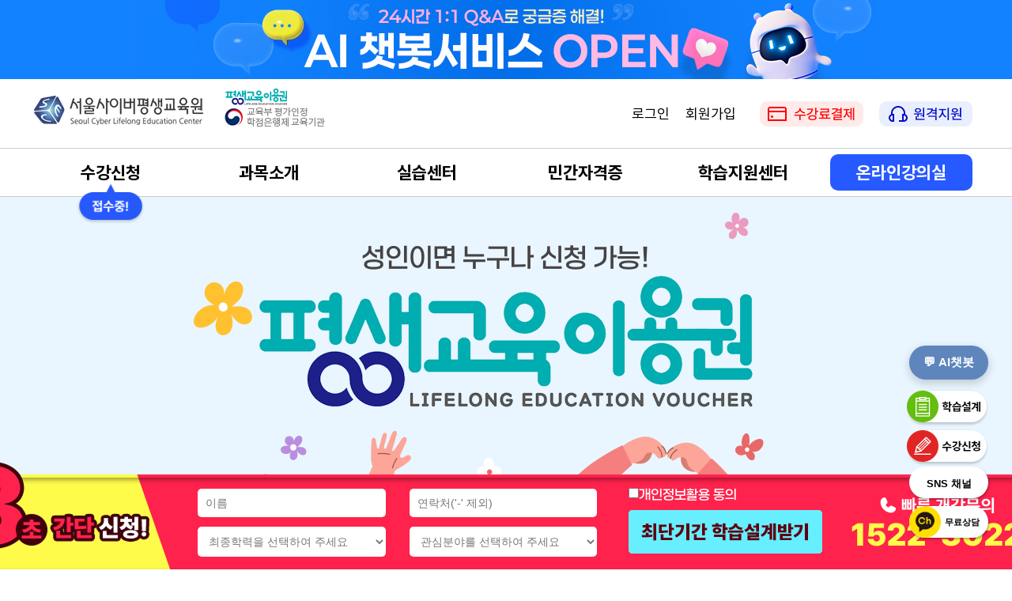

--- FILE ---
content_type: text/html
request_url: https://www.scce.kr/CreditBankGuide/event6/
body_size: 92625
content:
<!DOCTYPE html PUBLIC "-//W3C//DTD XHTML 1.0 Strict//EN" "http://www.w3.org/TR/xhtml1/DTD/xhtml1-strict.dtd">
<html>
<head>
<script type="application/ld+json">
 {
  "@context": "http://schema.org",
  "@type": "Person",
  "name": "서울사이버평생교육원",
  "url": "http://www.scce.kr/",
  "sameAs": [
    "https://www.facebook.com/sccekr/",

  ]
 }
</script>
	<meta http-equiv="Content-Type" content="text/html; charset=utf-8">
    <!--  2019-05-21 @내용 : 익스플로러에서 챗봇 보이도록 하기 위해 호환성 보기 코드 추가 -->
    <meta http-equiv="X-UA-Compatible" content="IE=edge">
	<meta name="naver-site-verification" content="abee7739c13369e9e94172dd07c834c13cfc6a04"/>
    
    <meta property="og:type" content="website">
    <meta property="og:title" content="서울사이버평생교육원">
    <meta property="og:description" content="교육부인가 학점은행제, 사회복지사, 보육교사, 평생교육사, 경영학, 건강가정사 교육.">
    <meta property="og:image" content="https://www.scce.kr/img/og_image.jpg">
    <meta property="og:url" content="http://www.scce.kr">

	<title>서울사이버평생교육원160</title>
	<script type="text/javascript" charset="UTF-8" src="https://web-resources.scce.kr/plugins/jquery/jquery-3.6.0.min.js"></script>

	<link rel="canonical" href="http://www.scce.kr">
	<!-- <link rel="stylesheet" type="text/css" href="https://web-resources.scce.kr/clients/scce.kr/www/default/new_menu_nav.css?c=072318"> -->
	<link rel="stylesheet" type="text/css" href="https://web-resources.scce.kr/clients/scce.kr/www/default/seoul_home.css">
	<!-- <link rel="stylesheet" type="text/css" href="https://web-resources.scce.kr/clients/scce.kr/www/default/new_home.css"> -->
	<!-- <link rel="stylesheet" type="text/css" href="https://web-resources.scce.kr/clients/scce.kr/www/default/style_2013.css"> -->

    <!-- Facebook Pixel Code -->
    <script>
    !function(f,b,e,v,n,t,s)
    {if(f.fbq)return;n=f.fbq=function(){n.callMethod?
    n.callMethod.apply(n,arguments):n.queue.push(arguments)};
    if(!f._fbq)f._fbq=n;n.push=n;n.loaded=!0;n.version='2.0';
    n.queue=[];t=b.createElement(e);t.async=!0;
    t.src=v;s=b.getElementsByTagName(e)[0];
    s.parentNode.insertBefore(t,s)}(window, document,'script',
    'https://connect.facebook.net/en_US/fbevents.js');
    fbq('init', '338374773876974');
    fbq('track', 'PageView');
    </script>
    <noscript><img height="1" width="1" style="display:none"
    src="https://www.facebook.com/tr?id=338374773876974&ev=PageView&noscript=1"
    /></noscript>
    <!-- End Facebook Pixel Code -->

    <script type="text/javascript" charset="UTF-8" src="//t1.daumcdn.net/adfit/static/kp.js"></script>
    <script type="text/javascript">
          kakaoPixel('3353223436306988006').pageView();
    </script>

	
	<!-- <script type="text/javascript" src="https://web-resources.scce.kr/edumin/site-globals/common.js"></script> -->


	<!-- <script type="text/javascript" src="https://web-resources.scce.kr/edumin/site-globals/jQuery-1.4.4/jquery-1.4.4.min.js"></script> -->
	<!-- <script type="text/javascript" src="https://ajax.googleapis.com/ajax/libs/jquery/1.5/jquery.min.js"></script> -->
	<!-- <script type="text/javascript" src="https://web-resources.scce.kr/edumin/www/app-globals/createObject.js"><!-- SWF Rendering dd</script> -->
	<!-- <script type="text/javascript" src="https://web-resources.scce.kr/edumin/site-globals/jquery.cycle.all.js"></script> -->
	<!-- <script type="text/javascript" src="https://web-resources.scce.kr/edumin/site-globals/easySlider1.7.js"></script> -->
	<!-- <script type="text/javascript" src="https://web-resources.scce.kr/edumin/site-globals/ui.dialog.js"></script> -->
	<!-- <script type="text/javascript" src="https://web-resources.scce.kr/clients/scce.kr/www/default/menuUrl.js"></script> -->
	

    
    <!-- 네이버 연관채널::START -->
    <!-- 서사평 -->
    <!--
    <span itemscope="" itemtype="http://schema.org/Organization">
        <link itemprop="url" href="http://www.scce.kr">
        <a itemprop="sameAs" href="https://www.facebook.com/seoulcyberlifelong"></a>
        <a itemprop="sameAs" href="https://blog.naver.com/scce2015"></a>
    </span>
     -->
    <span itemscope="" itemtype="http://schema.org/Organization">
        <link itemprop="url" href="http://www.scce.kr/">
        <!-- 2019-06-13 @내용 : 서사평 페이스북 URL 수정
        <a itemprop="sameAs" href="https://www.facebook.com/seoulcyberlifelong/"></a>
        -->
        <a itemprop="sameAs" href="https://www.facebook.com/sccekr//"></a>
        <a itemprop="sameAs" href="https://blog.naver.com/scce2015"></a>
        <a itemprop="sameAs" href="https://www.youtube.com/channel/UCfzwB9fm0DHKCC7heIOD4UA"></a>
        <a itemprop="sameAs" href="https://tv.naver.com/scce"></a>
        <a itemprop="sameAs" href="https://instagram.com/scce.kr?igshid=1te868epr7fbb"></a>
        <a itemprop="sameAs" href="https://pf.kakao.com/_yLJQxd"></a>
    </span>
<style>
    .container-event { width: 100% !important; }
</style>

    <meta name="viewport" content="width=device-width, user-scalable=1, initial-scale=1.0, maximum-scale=3.0, minimum-scale=0.1"/>
<!-- <meta name="viewport" content="width=1280, user-scalable=1, initial-scale=1.0, maximum-scale=1.0, minimum-scale=1.0"/> -->
<meta http-equiv="Content-Type" content="text/html; charset=utf-8">
<meta http-equiv="X-UA-Compatible" content="IE=edge">

<meta name="Author" content="">
<meta name="Keywords" content="서울사이버평생교육원, 서사평">
<meta name="Description" content="교육부인가 학점은행제, 사회복지사, 보육교사, 평생교육사, 경영학, 건강가정사 교육">

<meta property="og:type" content="website">
<meta property="og:title" content="서울사이버평생교육원">
<meta property="og:description" content="교육부인가 학점은행제, 사회복지사, 보육교사, 평생교육사, 경영학, 건강가정사 교육">
<meta property="og:image" content="https://www.scce.kr/img/og_image.jpg">
<meta property="og:url" content="https://www.scce.kr">

<meta name="naver-site-verification" content="839e5001fde4673818b3177b47cd1d3281b542e1" /><!-- 20211213 sklee 수정 -->
<meta name="facebook-domain-verification" content="8vo2ue7dhrjykj9vb8crb2lkqtl1bo" />
<meta name="google-site-verification" content="MQ5V1IyPv-V7R6OSVrlLvUF2R_jz6vz0a7u6jPXImnI" />

<link rel="shortcut icon" href="https://web-resources.scce.kr/images/favicon/android-icon-192x192.png">
<link rel="apple-touch-icon" sizes="57x57" href="https://web-resources.scce.kr/images/favicon/apple-icon-57x57.png">
<link rel="apple-touch-icon" sizes="60x60" href="https://web-resources.scce.kr/images/favicon/apple-icon-60x60.png">
<link rel="apple-touch-icon" sizes="72x72" href="https://web-resources.scce.kr/images/favicon/apple-icon-72x72.png">
<link rel="apple-touch-icon" sizes="76x76" href="https://web-resources.scce.kr/images/favicon/apple-icon-76x76.png">
<link rel="apple-touch-icon" sizes="114x114" href="https://web-resources.scce.kr/images/favicon/apple-icon-114x114.png">
<link rel="apple-touch-icon" sizes="120x120" href="https://web-resources.scce.kr/images/favicon/apple-icon-120x120.png">
<link rel="apple-touch-icon" sizes="144x144" href="https://web-resources.scce.kr/images/favicon/apple-icon-144x144.png">
<link rel="apple-touch-icon" sizes="152x152" href="https://web-resources.scce.kr/images/favicon/apple-icon-152x152.png">
<link rel="apple-touch-icon" sizes="180x180" href="https://web-resources.scce.kr/images/favicon/apple-icon-180x180.png">
<link rel="icon" type="image/png" sizes="192x192" href="https://web-resources.scce.kr/images/favicon/android-icon-192x192.png">
<link rel="icon" type="image/png" sizes="32x32" href="https://web-resources.scce.kr/images/favicon/favicon-32x32.png">
<link rel="icon" type="image/png" sizes="96x96" href="https://web-resources.scce.kr/images/favicon/favicon-96x96.png">
<link rel="icon" type="image/png" sizes="16x16" href="https://web-resources.scce.kr/images/favicon/favicon-16x16.png">
<link rel="manifest" href="https://web-resources.scce.kr/images/favicon/manifest.json">
<meta name="msapplication-TileColor" content="#ffffff">
<meta name="msapplication-TileImage" content="https://web-resources.scce.kr/images/favicon/ms-icon-144x144.png">
<meta name="theme-color" content="#ffffff">

<title>서울사이버평생교육원</title>

<!-- Google Tag Manager -->
<script>(function(w,d,s,l,i){w[l]=w[l]||[];w[l].push({'gtm.start':
new Date().getTime(),event:'gtm.js'});var f=d.getElementsByTagName(s)[0],
j=d.createElement(s),dl=l!='dataLayer'?'&l='+l:'';j.async=true;j.src=
'https://www.googletagmanager.com/gtm.js?id='+i+dl;f.parentNode.insertBefore(j,f);
})(window,document,'script','dataLayer','GTM-N7CHQZN8');</script>
<!-- End Google Tag Manager -->

<!-- 네이버 검색광고 -->
<script type="text/javascript" src="//wcs.naver.net/wcslog.js"> </script> 
<script type="text/javascript"> 
if (!wcs_add) var wcs_add={};
wcs_add["wa"] = "s_5946368f7229";
if (!_nasa) var _nasa={};
if(window.wcs){
	wcs.inflow('scce.kr');
	wcs_do();
}
</script>
<!-- End 네이버 검색광고 -->

<script type="application/ld+json">
{
	"@context": "http://schema.org",
	"@type": "Person",
	"name": "서울사이버평생교육원",
	"url": "https://www.scce.kr",
	"sameAs": [
		"https://www.facebook.com/sccekr/",
		"https://blog.naver.com/scce2015",
		"https://www.youtube.com/channel/UCfzwB9fm0DHKCC7heIOD4UA",
		"https://tv.naver.com/scce",
		"https://instagram.com/scce.kr?igshid=1te868epr7fbb",
		"https://pf.kakao.com/_yLJQxd"
	]
}
</script>

<link rel="canonical" href="https://www.scce.kr">

<!-- <link rel="stylesheet" type="text/css" href="https://fonts.googleapis.com/css2?family=Noto+Sans+KR:wght@100;300;400;500;700;900&display=swap"> -->

<link rel="stylesheet" type="text/css" href="https://web-resources.scce.kr/plugins_client/common/style.css?time=20211231" />
<link rel="stylesheet" type="text/css" href="https://web-resources.scce.kr/2022/css/client/table.css?time=20230101" />
<link rel="stylesheet" type="text/css" href="https://web-resources.scce.kr/2022/css/common/transition.css?time=20211231" />
<link rel="stylesheet" type="text/css" href="https://web-resources.scce.kr/2022/css/common/button.css?time=20211231" />

<script type="text/javascript">
	try{
		document.domain = 'scce.kr';
		var _VIEWDATA	= eval('(' + '{"currentDate":"2025\/11\/08 07:23:18","resource_url":{"domain":"scce.kr","web":"https:\/\/www.scce.kr","mobile":"https:\/\/m.scce.kr","edumin_manager":"https:\/\/edumin-manager.scce.kr","online_campus":"https:\/\/online-campus.scce.kr","www":"https:\/\/www.scce.kr","web_resources":"https:\/\/web-resources.scce.kr","web_resources_plugins":"https:\/\/web-resources.scce.kr\/plugins","web_resources_plugins_client":"https:\/\/web-resources.scce.kr\/plugins_client","web_resources_images":"https:\/\/web-resources.scce.kr\/images","secure":[],"host":"www","edumin_resources":"https:\/\/web-resources.scce.kr\/edumin\/www","edumin_site_globals_resources":"https:\/\/web-resources.scce.kr\/edumin\/site-globals","edumin_third_party_resources":"https:\/\/web-resources.scce.kr\/edumin\/third_party","edumin_app_globals_resources":"https:\/\/web-resources.scce.kr\/edumin\/www\/app-globals","edumin_controller_resources":"https:\/\/web-resources.scce.kr\/edumin\/www\/CreditBankGuide","clients_resources":"https:\/\/web-resources.scce.kr\/clients\/scce.kr\/www\/default","clients_site_globals_resources":"https:\/\/web-resources.scce.kr\/clients\/scce.kr\/site-globals\/default","clients_third_party_resources":"https:\/\/web-resources.scce.kr\/clients\/scce.kr\/third_party","clients_app_globals_resources":"https:\/\/web-resources.scce.kr\/clients\/scce.kr\/www\/default\/app-globals","clients_controller_resources":"https:\/\/web-resources.scce.kr\/clients\/scce.kr\/www\/default\/CreditBankGuide","pds_server":"https:\/\/pds.scce.kr","vod_server":"http:\/\/vod.scce.kr","lecture_server":"https:\/\/lecture.scce.kr","elib_server":"http:\/\/elib.scce.kr\/login_check.asp","wr_css":"https:\/\/web-resources.scce.kr\/css","wr_plugins":"https:\/\/web-resources.scce.kr\/plugins","wr_images":"https:\/\/web-resources.scce.kr\/images","wr_client":"https:\/\/web-resources.scce.kr\/plugins_client","wr_files":"https:\/\/web-resources.scce.kr\/files","wr_fonts":"https:\/\/web-resources.scce.kr\/files","wr_js":"https:\/\/web-resources.scce.kr\/js","nwr":"https:\/\/web-resources.scce.kr\/2022","nwr_css":"https:\/\/web-resources.scce.kr\/2022\/css","nwr_js":"https:\/\/web-resources.scce.kr\/2022\/js","nwr_icon":"https:\/\/web-resources.scce.kr\/2022\/icon","nwr_img":"https:\/\/web-resources.scce.kr\/2022\/img","nwr_vod":"https:\/\/web-resources.scce.kr\/2022\/vod","nwr_fonts":"https:\/\/web-resources.scce.kr\/2022\/fonts","nwr_files":"https:\/\/web-resources.scce.kr\/2022\/files","nwr_tp":"https:\/\/web-resources.scce.kr\/2022\/third_party","nwr_effect":"https:\/\/web-resources.scce.kr\/2022\/effect","login_app":"https:\/\/www.scce.kr\/User\/Auth","login_app_dev":"https:\/\/www.scce.kr\/UserDEV\/Auth","file_upload_server_app":"https:\/\/pds.scce.kr\/fileUploadServer.php","file_upload_current_dir":"2025\/11\/08","pds2_file_up":"https:\/\/pds.scce.kr\/pds2_file_upload.php","pds2_file_down":"https:\/\/pds.scce.kr\/fileDownload.php","kitkatJS":"https:\/\/web-resources.scce.kr\/clients\/scce.kr\/m\/default\/js","kitkatIMG":"https:\/\/web-resources.scce.kr\/clients\/scce.kr\/m\/default\/images","kitkatIMG2":"https:\/\/web-resources.scce.kr\/clients\/scce.kr\/m\/default\/img","kitkatCSS":"https:\/\/web-resources.scce.kr\/clients\/scce.kr\/www\/default\/css","current":"https:\/\/www.scce.kr\/CreditBankGuide\/event6\/","current_sec":"https:\/\/www.scce.kr\/CreditBankGuide\/event6\/","controller":"https:\/\/www.scce.kr\/CreditBankGuide","controller_dir":"https:\/\/www.scce.kr","index":"https:\/\/www.scce.kr\/CreditBankGuide\/index\/","view":"https:\/\/www.scce.kr\/CreditBankGuide\/view\/","create":"https:\/\/www.scce.kr\/CreditBankGuide\/create\/","update":"https:\/\/www.scce.kr\/CreditBankGuide\/update\/","upsert":"https:\/\/www.scce.kr\/CreditBankGuide\/upsert\/","delete":"https:\/\/www.scce.kr\/CreditBankGuide\/delete\/","createForm":"https:\/\/www.scce.kr\/CreditBankGuide\/createForm\/","updateForm":"https:\/\/www.scce.kr\/CreditBankGuide\/updateForm\/","upsertForm":"https:\/\/www.scce.kr\/CreditBankGuide\/upsertForm\/","deleteForm":"https:\/\/www.scce.kr\/CreditBankGuide\/deleteForm\/","img_path":"https:\/\/web-resources.scce.kr\/clients\/scce.kr\/www\/default\/images"},"site_info":{"title":"\uc5d0\ub4c0\ubbfc","domain":"scce.kr"}}' + ')');
		var __MAIN_SERVER	= _VIEWDATA.resource_url.www;
		var myLectureCount	= 0;
	}catch(ex){ }
</script>

<script type="text/javascript" charset="UTF-8" src="https://web-resources.scce.kr/plugins/jquery/jquery-3.6.0.min.js"></script>
<script type="text/javascript" charset="UTF-8" src="https://web-resources.scce.kr/plugins/jquery-number/jquery.number.min.js"></script>
<script type="text/javascript" charset="UTF-8" src="https://web-resources.scce.kr/plugins/jquery.cycle.all.js"></script>
<script type="text/javascript" charset="UTF-8" src="https://web-resources.scce.kr/plugins/easySlider1.7.js"></script>
<script type="text/javascript" charset="UTF-8" src="https://web-resources.scce.kr/plugins/unslider.js?v=20082801"></script>
<script type="text/javascript" charset="UTF-8" src="https://web-resources.scce.kr/plugins/ui.dialog.js"></script>
<script type="text/javascript" charset="UTF-8" src="https://web-resources.scce.kr/plugins/menuUrl/menuUrl.js"></script>
<script type="text/javascript" charset="UTF-8" src="https://web-resources.scce.kr/plugins/Event.js"><!-- DOM Event 객체 --></script>
<!-- <script type="text/javascript" charset="UTF-8" src="https://web-resources.scce.kr/plugins_client/common/common.js?time=20220301"></script> -->

<script type="text/javascript" src="https://web-resources.scce.kr/js/manager/jquery.cookie/jquery.cookie.js" ></script>

<script type="text/javascript" charset="UTF-8" src="https://web-resources.scce.kr/plugins_client/common/common.js?time=20220416"></script>
<script type="text/javascript" charset="UTF-8" src="https://web-resources.scce.kr/js/common/common_2022.js"></script>
<script type="text/javascript" charset="UTF-8" src="https://web-resources.scce.kr/2022/js/common/lecture_lesson_view.js"></script>
<!-- <script type="text/javascript" charset="UTF-8" src="https://www.scce.kr/User/MembersSessionMonitorJS/?ver=1762554198" charset="utf-8"></script> -->



<!-- Slick :: START -->
<link rel="stylesheet" href="https://web-resources.scce.kr/plugins/slick/slick.css" />
<link rel="stylesheet" href="https://web-resources.scce.kr/plugins/slick/slick-theme.css" />
<script type="text/javascript" src="https://web-resources.scce.kr/plugins/slick/slick.js"></script>
<!-- Slick CSS :: END -->
<!-- FontAwesome :: START -->
<link rel="stylesheet" href="https://web-resources.scce.kr/plugins/fontawesome_free_6_1_1/css/all.css" />
<script type="text/javascript" src="https://web-resources.scce.kr/plugins/fontawesome_free_6_1_1/js/all.js"></script>
<!-- FontAwesome :: END -->

<script type="text/javascript">
	document.domain = "scce.kr";
</script>
<!-- Google tag (gtag.js) -->
<script async src="https://www.googletagmanager.com/gtag/js?id=G-42JG0P0TGJ"></script>
<script>
    window.dataLayer = window.dataLayer || [];
    function gtag(){dataLayer.push(arguments);}
    gtag('js', new Date());

    gtag('config', 'G-42JG0P0TGJ');
</script>


<!-- 메뉴 아이콘 & 수강신청 시작 -->
<style type="text/css">
#lecture_apply{
	display: inline-block;
	position: fixed; bottom: 130px; right: 30px;
	z-index: 20;
}
#learning_design{
	display: inline-block;
	position: fixed; bottom: 180px; right: 30px;
	z-index: 20;
}
</style>
<script type="text/javascript">
$(document).ready(function(){
	// var lecture_apply_list = ["", "AboutOrganization", "SubjectIntro", "Landing"];
	// if($.inArray(_VIEWDATA.current_url_array[3], lecture_apply_list) > -1){
		var lecture_apply = ""
			+ "<div id='lecture_apply'>"
			+ "<a href=\"javascript:go_CLC('CG' , 'https://www.scce.kr/Registration/AllCoursesGuide/' , '');\">"
			+ "	<img src=\"https://web-resources.scce.kr/images/common/icon_apply_fixed_02.png\" style='width: 104px; height: 48px;'>"
			+ "</a>"
			+ "</div>";
		$("body").append(lecture_apply);
		var learning_design = ""
			+ "<div id='learning_design'>"
			+ "<a href=\"javascript:go_CLC('LD' , 'https://www.scce.kr/Registration/MyLearningDesign/' , '');\">"
			+ "	<img src=\"https://web-resources.scce.kr/images/common/icon_learning_design_fixed_02.png\" style='width: 104px; height: 48px;'>"
			+ "</a>"
			+ "</div>";
		$("body").append(learning_design);
	// }
});

</script>
<!-- 메뉴 아이콘 & 수강신청 끝 -->

<!-- KAKAO :: START -->
<script type="text/javascript">
//	window.kakaoAsyncInit = function() {
//		Kakao.Channel.createChatButton({
//			container: '#kakao-talk-channel-chat-button',
//		});
//	};
//	(function(d, s, id) {
//		var js, fjs = d.getElementsByTagName(s)[0];
//		if (d.getElementById(id)) return;
//		js = d.createElement(s); js.id = id;
//		js.src = 'https://developers.kakao.com/sdk/js/kakao.channel.min.js';
//		fjs.parentNode.insertBefore(js, fjs);
//	})(document, 'script', 'kakao-js-sdk');
</script>
<!--
<div style="position: fixed; bottom: 40px; right: 30px; z-index: 999999;"
			id="kakao-talk-channel-chat-button"
			data-channel-public-id="_yLJQxd"
			data-title="consult"
			data-size="small"
			data-color="yellow"
			data-shape="pc"
			data-support-multiple-densities="true"></div>
-->

<!-- 240726 sns채널, 카톡 상담 버튼 추가 -->
<style type="text/css">
    .top_wrap{position: fixed; right: 30px; bottom: 40px; display: flex; flex-direction: column; align-items: center; z-index: 30;}
    .top_wrap .sns_box {position: relative; width: 100px; height: 40px; border-radius: 20px; background: #fff; overflow: hidden; box-shadow: 1px 2px 3px 0px rgba(0,0,0,.3); transition: all 300ms ease-in-out; z-index: 10;}
    .top_wrap .sns_box.on {height: 300px; border: 1px solid #E7242C;}
    .top_wrap .sns_box p {position: absolute; bottom: 10px; left: 50%; width: 100%; font-weight: 600; font-size: 0.8rem; line-height: 1rem; text-align: center; color: #000; cursor: pointer; transform: translate(-50%, 0);}
    .top_wrap .sns_list {position: absolute; top: -260px; width: 100%; background: #fff; transition: all 300ms ease-in-out; z-index: 99;}
    .top_wrap .sns_box.on .sns_list {top: 0;}
    .top_wrap .sns_list li {text-align: center; margin: 20px 0;}
    .top_wrap .sns_list li a {display: inline-block; width: 24px; height: 24px; transition: background 100ms ease-in-out;}
    .top_wrap .sns_list li.naver a {background: url(https://web-resources.scce.kr/clients/scce.kr/www/default/images/main2/top/sns_b_img.png) center no-repeat; background-size: cover;}
    .top_wrap .sns_list li.kakao a {background: url(https://web-resources.scce.kr/clients/scce.kr/www/default/images/main2/top/sns_k_img.png) center no-repeat; background-size: cover;}
    .top_wrap .sns_list li.insta a {background: url(https://web-resources.scce.kr/clients/scce.kr/www/default/images/main2/top/sns_insta_img.png) center no-repeat; background-size: cover;}
    .top_wrap .sns_list li.face a {background: url(https://web-resources.scce.kr/clients/scce.kr/www/default/images/main2/top/sns_f_img.png) center no-repeat; background-size: cover;}
    .top_wrap .sns_list li.youtube a {background: url(https://web-resources.scce.kr/clients/scce.kr/www/default/images/main2/top/sns_y_img.png) center no-repeat; background-size: cover;}
    .top_wrap .kakao_btn {margin: 10px 0 0 0;}
    .top_wrap .kakao_btn a {display: flex; align-items: center; width: 100px; height: 40px; border-radius: 20px; background: #fff; overflow: hidden; box-shadow: 1px 2px 3px 0px rgba(0,0,0,.3);}
    .top_wrap .kakao_btn a span {font-size: 0.7rem; font-weight: 600; color: #000;}
    .top_wrap .kakao_btn a img {width: 40px !important; margin: 0 5px 0 0;}
</style>
<script type="text/javascript">
    $(function(){
        $(".sns_box p").click(function(){
            $(this).parent(".sns_box").toggleClass("on");
			go_CLC('SNS' , '' , '');
        });
    })
</script>
<div class="top_wrap">
    <div class="sns_box">
        <p>SNS 채널</p>
        <ul class="sns_list">
            <li class="naver">
                <a href="https://blog.naver.com/scce2015" target="_blank"></a>
            </li>
            <li class="kakao">
                <a href="https://pf.kakao.com/_yLJQxd" target="_blank"></a>
            </li>
            <li class="insta">
                <a href="https://www.instagram.com/scce.kr/?igshid=1te868epr7fbb" target="_blank"></a>
            </li>
            <li class="face">
                <a href="https://www.facebook.com/sccekr/" target="_blank"></a>
            </li>
            <li class="youtube">
                <a href="https://www.youtube.com/channel/UCfzwB9fm0DHKCC7heIOD4UA" target="_blank"></a>
            </li>
        </ul>
    </div>
    
	<div class="kakao_btn">
        <!--<a href="https://pf.kakao.com/_yLJQxd" target="_blank">-->
		<a href="javascript:go_ga_tracking('K' , 'https://pf.kakao.com/_yLJQxd' , '_blank');">
            <img src="https://web-resources.scce.kr/clients/scce.kr/www/default/images/main2/top/sns_chanl_on.png">
            <span>무료상담</span>
        </a>
    </div>
	<script type="text/javascript">
		function go_ga_tracking(act_code , page_url , target) {
			var url = '/GAtrackingApply/updateGA';
			var param = {'act_code':act_code };
			$.post(url , param , function(data) {
				//console.log(data);
				if (data.result == 'succ') {
					if(data.msg != '') alert(data.msg);
					if(target == '_blank') {
						window.open('about:blank').location.href = page_url;
					}else{
						document.location.href = page_url;
					}
				}else if (data.result == 'fail') {
					if(data.msg != '') alert(data.msg);
					return;
				}else {
					//alert('실패하였습니다.');
					return;
				}
			} , 'json');
		}

		function go_CLC(c_code , page_url , target) {
			var url = '/GAtrackingApply/updateCLC';
			var param = {'c_code':c_code };
			$.post(url , param , function(data) {
				console.log(data);
				if (data.result == 'succ') {
					if(data.msg != '') alert(data.msg);
					if(page_url != '') {					
						if(target == '_blank') {
							window.open('about:blank').location.href = page_url;
						}else{
							document.location.href = page_url;
						}
					}
				}else if (data.result == 'fail') {
					if(data.msg != '') alert(data.msg);
					return;
				}else {
					//alert('실패하였습니다.');
					return;
				}
			} , 'json');
		}
	</script>

</div>

<!-- KAKAO :: END  -->

<!-- Google Tag Manager (noscript) -->
<noscript><iframe src="https://www.googletagmanager.com/ns.html?id=GTM-N7CHQZN8"
height="0" width="0" style="display:none;visibility:hidden"></iframe></noscript>
<!-- End Google Tag Manager (noscript) -->

<!-- 네이버 연관채널::START -->
<span itemscope="" itemtype="http://schema.org/Organization">
	<link itemprop="url" href="https://www.scce.kr/">
	<a itemprop="sameAs" href="https://www.facebook.com/sccekr/"></a>
	<a itemprop="sameAs" href="https://blog.naver.com/scce2015"></a>
	<a itemprop="sameAs" href="https://www.youtube.com/channel/UCfzwB9fm0DHKCC7heIOD4UA"></a>
	<a itemprop="sameAs" href="https://tv.naver.com/scce"></a>
	<a itemprop="sameAs" href="https://instagram.com/scce.kr?igshid=1te868epr7fbb"></a>
	<a itemprop="sameAs" href="https://pf.kakao.com/_yLJQxd"></a>
</span>
<!-- 네이버 연관채널::END -->

<!-- Facebook Pixel Code -->
<script>
!function(f,b,e,v,n,t,s)
{if(f.fbq)return;n=f.fbq=function(){n.callMethod?
n.callMethod.apply(n,arguments):n.queue.push(arguments)};
if(!f._fbq)f._fbq=n;n.push=n;n.loaded=!0;n.version='2.0';
n.queue=[];t=b.createElement(e);t.async=!0;
t.src=v;s=b.getElementsByTagName(e)[0];
s.parentNode.insertBefore(t,s)}(window, document,'script',
'https://connect.facebook.net/en_US/fbevents.js');
fbq('init', '2268359886524733');
fbq('track', 'PageView');
</script>
<noscript><img height="1" width="1" style="display:none" src="https://www.facebook.com/tr?id=2268359886524733&ev=PageView&noscript=1" /></noscript>
<!-- End Facebook Pixel Code -->

<script type="text/javascript" charset="UTF-8" src="//t1.daumcdn.net/adfit/static/kp.js"></script>
<script type="text/javascript">kakaoPixel('3353223436306988006').pageView();</script>



<!-- Google 리마케팅 태그 코드 -->
<!--------------------------------------------------
리마케팅 태그를 개인식별정보와 연결하거나 민감한 카테고리와 관련된 페이지에 추가해서는 안 됩니다. 리마케팅 태그를 설정하는 방법에 대해 자세히 알아보려면 다음 페이지를 참조하세요. http://google.com/ads/remarketingsetup
--------------------------------------------------->
<script type="text/javascript">
/* <![CDATA[ */
var google_conversion_id = 872521765;
var google_custom_params = window.google_tag_params;
var google_remarketing_only = true;
/* ]]> */
</script>
<!-- <script type="text/javascript" src="//www.googleadservices.com/pagead/conversion.js"> -->
</script>
<noscript>
<div style="display:inline;">
<img height="1" width="1" style="border-style:none;" alt="" src="//googleads.g.doubleclick.net/pagead/viewthroughconversion/872521765/?guid=ON&amp;script=0"/>
</div>
</noscript>
<!-- Enliple Common Tracker v3.6 [공용] start -->
<script src="https://cdn.megadata.co.kr/js/en_script/3.6/enliple_min3.6.js"></script>
<script type="text/javascript">
<!--
	var rf = new EN();
	rf.setData("userid", "scce");
	rf.setSSL(true);
	rf.sendRf();
//-->
</script>
<!-- Enliple Common Tracker v3.6 [공용] end -->

<!-- Enliple Tracker v3.6 [결제전환] start -->
<script type="text/javascript">
<!--
function mobConv() {
	var cn = new EN();
	cn.setData("uid", "scce");
	cn.setData("ordcode", "");
	cn.setData("qty", "1");
	cn.setData("price", "1");
	cn.setData("pnm", encodeURIComponent(encodeURIComponent("counsel")));
	cn.setSSL(true);
	cn.sendConv();
}
//-->
</script>
<!-- Enliple Tracker v3.6 [결제전환] end -->


<!-- Google Code for &#47532;&#47560;&#52992;&#54021; &#53468;&#44536; -->
<!-- Remarketing tags may not be associated with personally identifiable information or placed on pages related to sensitive categories. For instructions on adding this tag and more information on the above requirements, read the setup guide: google.com/ads/remarketingsetup -->
<script type="text/javascript">
/* <![CDATA[ */
var google_conversion_id = 988965092;
var google_conversion_label = "cJoxCPzqyAQQ5NHJ1wM";
var google_custom_params = window.google_tag_params;
var google_remarketing_only = true;
/* ]]> */
</script>
<!-- <script type="text/javascript" src="//www.googleadservices.com/pagead/conversion.js"> -->
</script>
<noscript>
<div style="display:inline;">
<img height="1" width="1" style="border-style:none;" alt="" src="//googleads.g.doubleclick.net/pagead/viewthroughconversion/988965092/?value=0&amp;label=cJoxCPzqyAQQ5NHJ1wM&amp;guid=ON&amp;script=0"/>
</div>
</noscript>

<!-- AceCounter Log Gathering Script V.8.0.AMZ2019080601 -->
<script language='javascript'>
	var _AceGID=(function(){var Inf=['gtb5.acecounter.com','8080','BI4A44163080284','AW','0','NaPm,Ncisy','ALL','0']; var _CI=(!_AceGID)?[]:_AceGID.val;var _N=0;var _T=new Image(0,0);if(_CI.join('.').indexOf(Inf[3])<0){ _T.src ="https://"+ Inf[0] +'/?cookie'; _CI.push(Inf);  _N=_CI.length; } return {o: _N,val:_CI}; })();
	var _AceCounter=(function(){var G=_AceGID;var _sc=document.createElement('script');var _sm=document.getElementsByTagName('script')[0];if(G.o!=0){var _A=G.val[G.o-1];var _G=(_A[0]).substr(0,_A[0].indexOf('.'));var _C=(_A[7]!='0')?(_A[2]):_A[3];var _U=(_A[5]).replace(/\,/g,'_');_sc.src='https:'+'//cr.acecounter.com/Web/AceCounter_'+_C+'.js?gc='+_A[2]+'&py='+_A[4]+'&gd='+_G+'&gp='+_A[1]+'&up='+_U+'&rd='+(new Date().getTime());_sm.parentNode.insertBefore(_sc,_sm);return _sc.src;}})();
</script>
<noscript><img src='https://gtb5.acecounter.com:8080/?uid=BI4A44163080284&je=n&' border='0' width='0' height='0' alt=''></noscript>
<!-- AceCounter Log Gathering Script End -->



<script>
	console.log('18.227.102.12');
	console.log("182.162.146.160");
</script>
</head>
<body>
<style type="text/css">
	#stripe_banner_slider .slick-slide{    height: 100px !important;}
    .dbn1{background-color:#e3f1ff;}
	.dbn2{background-color:#1282FF;}
    .dbn_sub{width:1200px;margin: 0 auto;}
    .dbn_sub img{max-width: 100%;}
</style>
<div id='stripe_banner_slider'>
	<div class="dbn1">
		<div class="dbn_sub"><img src="https://web-resources.scce.kr/images/main/250529_dbn.jpg" /></div>
	</div>
	<div class="dbn2">
		<div class="dbn_sub"><img src="https://web-resources.scce.kr/images/main/250224_dbn.jpg" /></div>
	</div>
</div>

<script>
	$('#stripe_banner_slider').slick({
		dots: false,
		arrows:false,
		infinite: true,
		autoplay: true,
		autoplaySpeed: 5000,
		slidesToShow:1,
		speed: 300,
		cssEase: 'linear',
	});
</script><div id="wrapper">


	<link rel="stylesheet" href="https://web-resources.scce.kr/clients/scce.kr/www/default/css/style.css" />
	<style>
	.head_wrap div{font-family: '나눔고딕', NanumGothic, NanumGothicWeb, '맑은 고딕', Dotum, '돋움', Helvetica, AppleSDGothicNeo, sans-serif;z-index:1}
	</style>
	<!--탑 베너 가립니다. 200708
	<div class="wrap_topbanner" style="z-index: 20000;">
		<div class="tbinner">
			<div class="topbanner">
				<a href="http://eduline.info/" target="_blank">
					<img src="https://web-resources.scce.kr/clients/scce.kr/www/default/images/main2/top/top_banner_event_01.png" alt="탑베너">
				</a>
			</div>
			<div class="topbanner_02">
				<a href="http://www.scce.kr/Landing/HappyCenter/" target="_blank">
					<img src="https://web-resources.scce.kr/clients/scce.kr/www/default/images/main2/top/top_banner_event_02.png" alt="탑베너">
				</a>
			</div>
		</div>
	</div>
	탑 베너-->
	 <div class="head_wrap">
    	<!--해더-->
		<div id="header" >
			<div id="header-top" >
				<h1>
					<!--
					<a href="/"><img src="https://web-resources.scce.kr/clients/scce.kr/www/default/images/main2/top/logo.png" alt="서울사이버평생교육원 로고"></a>
					-->
					<a href="/"><img src="https://web-resources.scce.kr/clients/scce.kr/www/default/images/main2/top/logo_2.png" alt="서울사이버평생교육원 로고"  style="width:220px;"></a>
					<img src="https://web-resources.scce.kr/clients/scce.kr/www/default/images/main2/top/logo_lifeV_mou_250528.jpg" alt="평생교육바우처 로고" style="width:130px; margin:0px 15px 15px 16px;">
				</h1>
				<style>
    #header_top_menu {display: none;}
    #header_btm_menu{display: flex;justify-content: space-between;align-items: center;margin-top: 0px;}
    
    #header-top {display: flex; justify-content: space-between; align-items: center; width: 1200px; height: auto; padding: 10px 0;}
    #header-top h1 {float: none; padding: 0;}
</style>
<!-- 로그인 안 했을 때 :: START -->
	<div class="login_off">
		<form class="log_txt" action="https://www.scce.kr/User/Auth/login/" method="post" name="MainLogin" onsubmit="loginSubmit(document.MainLogin); return false">
			<input type="hidden" name="log_type" value="N">
			<input type="hidden" name="user_macaddress">

			<!--
			<div class="input_area" style="display: flex;flex-wrap: nowrap;">
				<div>
					<span>아이디</span>
					<input type="text" name="log_id" id="log_id" class="id" autocomplete="off"/>
				</div>
				<div>
					<span>비밀번호</span>
					<input type="password" name="log_pw" class="pass" onKeyPress="if(event.keyCode==13){document.forms['MainLogin'].submit();}" autocomplete="off"/>
				</div>

			</div>
			-->


			<div class="member_info">
				<!-- <p><label><input type="checkbox" id="log_save" name="log_save"value="Y">ID저장</label></p> -->
				<p class="header_login_txt" ><a href="https://www.scce.kr/Membership/Login/?return=">로그인</a></p>
				<p class="header_login_txt"><a href="https://www.scce.kr/Membership/Registration/">회원가입</a></p>
				<p class="header_login_txt">
				    <a href="https://www.scce.kr/Registration/RegistrationDesk/">
				        <img src="https://web-resources.scce.kr/images/main/header_login/img_lecture_pay.png">
				    </a>
				</p>
<!--				<p class="header_login_txt"><a href="https://www.scce.kr/Membership/FindMyAccount/">ID/PW찾기</a></p>-->
				<p class="header_login_txt">
				    <a onclick="openPopupWindow(this.href, 'ezh', 1020,660, 'n'); return false;" href="http://ezh.kr/scce/">
				        <img src="https://web-resources.scce.kr/images/main/header_login/img_remote_support.png">
				    </a>
				</p>
			</div>
		</form>
	</div>
		
	
<!-- 로그인 안 했을 때 :: END -->


<!--
<div id="info_cert_err_popup" style="display: none;">
	<img src="https://web-resources.scce.kr/images/main/popup/popup_cert_220113.jpg">
</div>
-->

<style>
  .login_area input:-webkit-autofill,
  .login_area input:-webkit-autofill:hover,
  .login_area input:-webkit-autofill:focus,
  .login_area input:-webkit-autofill:active {
	 transition: background-color 5000s ease-in-out 0s;
		-webkit-transition: background-color 9999s ease-out;
   	-webkit-box-shadow: 0 0 0px 1000px #fafafa inset !important;
    -webkit-text-fill-color: #444 !important;
   }

	/*로그인공통*/
	.btn_area{display: flex;}
	.btn_area > p{
		margin-right: 10px;
		padding: 0 10px;
		line-height: 35px;
		text-align: center;
		background-color:#454648;
		color: #fff;
		cursor: pointer;
        white-space: nowrap;
		}
	.btn_area > p:last-child{margin-right: 0;}

	.info_cert_err{ cursor: pointer; }

	/*로그인중일때*/
	.login_on{}
	.login_on .btn_wr{display: flex; align-items: center;}
	.login_on .greeting{text-align:right; margin-right: 10px; font-size: 14px;width: 320px;}
	.login_on .greeting .login_name_txt{color: #004ba0;}
	.login_admin{padding-top: 10px; text-align: right;}
	.login_admin p{ margin-right: 20px; display: inline-block; cursor: pointer; }
    .login_admin p:last-child {margin-right: 0;}

	/*로그아웃중일때*/
	.login_off form[name=MainLogin]{display: flex; }
	.login_off input{border: 1px solid #cacaca; height: 35px; text-indent: 10px; background-color: #fafafa; padding-top: 5px;}
	.login_off input:-internal-autofill-selected{background-color: #fafafa;}

	.login_off .input_area > div{position: relative; float: left; margin-right: 10px; }
	.login_off .input_area > div span{
		position: absolute;
		top: -9px; left: 9px;
		background-image: linear-gradient(to bottom, #ffffff, #fefefe, #fafafa);
	}

	#log_save{margin-right: 5px; }
	.member_info{display: flex; align-items: center;}
	.member_info label{cursor: pointer;}
	.member_info p{display: inline-block; margin: 0 20px 0 0;}
    .member_info p:nth-child(2) {margin: 0 30px 0 0;}
    .member_info p:nth-child(3) {margin: 0 20px 0 0;}
    .member_info p:nth-child(4) {margin: 0 10px 0 0;}
    .member_info p:nth-child(5) {margin: 0 0 0 0;}
    .member_info p a {font-size: 18px; font-weight: 400; color: #000; font-family: 'pretendard', sans-serif;}
	.member_info .v_line{color: #ccc; padding: 0 10px;}
</style>

<script type="text/javascript">
	function loginSubmit(pForm) {
		var oDate		= new Date();
		var oIDSave		= window.document.getElementById("log_save");
		var log_type 	= 'L'; //일반(L) 공인(C)
		if (pForm.log_id.value == "" || pForm.log_id.value == "아이디") {
			alert("아이디를 입력해주세요.");
			pForm.log_id.focus();

			return false;
		} else if (pForm.log_pw.value == "" || pForm.log_pw.value == "비밀번호") {
			alert("비밀번호를 입력하세요.");
			pForm.log_pw.focus();

			return false;
		}

		pForm.submit();
	}

	function initLoginForm()
	{
		try
		{
			var bLoginIdSaved = new Boolean(0);
			if (bLoginIdSaved)
			{
				$('#log_save').val(['Y']);
				$('#log_id').val('');
				$('#log_pw').focus();
			}
		}
		catch (e) {	}
	}
	oEvent.add(window, 'load', initLoginForm);
</script>

<!--
           250523 서사평 GNB 작업 전 원본 헤더
            <ul>
			<li><a href='https://www.scce.kr/Membership/Login/'>로그인</a></li><li><a href='https://www.scce.kr/Membership/Registration/'>회원가입</a></li>			<li><a href="https://www.scce.kr/AboutOrganization/introductionToEducation/">교육원소개</a></li>
			<li><a href="javascript:addFavoriteSite();">즐겨찾기</a></li>
			<li class="last"><a href="https://www.scce.kr/Membership/SiteMap/">사이트맵</a></li>
		</ul>
-->
        			</div>

		</div>

<!-- MENU :: START -->
<div id="navi_wrap" >
	<div class="inner">
		<div id="gnb" >
			<ul class="gnb_list">
				<li class="lists">
                    <img class="floating_icon" src="https://web-resources.scce.kr/images/main/header_login/icon_floating.png">
				    <a href="https://www.scce.kr/Registration/AllCoursesGuide/">수강신청</a>
				    <div class="drop_menu x5">
				        <ul class="drop_list">
				            <li class="drop_items"><a href="https://www.scce.kr/Registration/AllCoursesGuide/">전체과목안내</a></li>
                            <li class="drop_items"><a href="https://www.scce.kr/Registration/InformationAboutTraining/">수강절차안내</a></li>
                            <li class="drop_items"><a href="https://www.scce.kr/Registration/MyLearningDesign/">나의 학습설계</a></li>
                            <li class="drop_items"><a href="https://www.scce.kr/Registration/RegistrationDesk/">수강료결제</a></li>
                            <li class="drop_items"><a href="https://www.scce.kr/Registration/CourseReviews/">수강후기</a></li>
				        </ul>
				    </div>
				</li>
				<li class="lists">
				    <a href="https://www.scce.kr/SubjectIntro/dept01/">과목소개</a>
				    <div class="drop_menu x6">
				        <ul class="drop_list">
                            <li class="drop_items"><a href="https://www.scce.kr/SubjectIntro/dept02/">사회복지사</a></li>
                            <li class="drop_items"><a href="https://www.scce.kr/SubjectIntro/dept05/">보육교사</a></li>
				            <li class="drop_items"><a href="https://www.scce.kr/SubjectIntro/dept01/">평생교육사</a></li>
                            <li class="drop_items"><a href="https://www.scce.kr/SubjectIntro/dept03/">건강가정사</a></li>
                            <li class="drop_items"><a href="https://www.scce.kr/SubjectIntro/dept04/">경영학</a></li>
                            <li class="drop_items"><a href="https://www.scce.kr/SubjectIntro/dept06/">실습과목 이수 안내</a></li>
				        </ul>
				    </div>
				</li>
				<li class="lists">
				    <a href="https://www.scce.kr/LifeLongEducator/LifeLongFaq/">실습센터</a>
				    <div class="drop_menu x7">
				        <ul class="drop_list">
				            <li class="drop_items"><a href="https://www.scce.kr/LearningSupportCenter/Announcements/view/?&seqNo=2900">사회복지현장실습</a></li>
                            <li class="drop_items"><a href="https://www.scce.kr/LearningSupportCenter/Announcements/view/?&seqNo=2901">보육실습</a></li>
                            <li class="drop_items"><a href="https://www.scce.kr/LearningSupportCenter/Announcements/view/?&seqNo=2902">평생교육실습</a></li>
                            <li class="drop_items"><a href="https://www.scce.kr/LifeLongEducator/PracticePaper/">실습서류제출</a></li>
                            <li class="drop_items"><a href="https://www.scce.kr/LifeLongEducator/CourseBulletin/">실습양식자료실</a></li>
                            <li class="drop_items"><a href="https://www.scce.kr/LifeLongEducator/LifeLongFaq/">실습 FAQ</a></li>
                            <li class="drop_items"><a href="https://www.scce.kr/LifeLongEducator/ConnectArea2/">현장실습 학교 검색</a></li>
				        </ul>
				    </div>
				</li>
				<li class="lists">
				    <a href="https://www.scce.kr/SubjectIntro/PrivateLicenseIntroduce/">민간자격증</a>
				    <div class="drop_menu x4">
				        <ul class="drop_list">
				            <li class="drop_items"><a href="https://www.scce.kr/SubjectIntro/PrivateLicenseIntroduce/">민간자격증 소개</a></li>
                            <li class="drop_items"><a href="https://online-campus.scce.kr/MyActive/PrivateLicense/LicenseRequest">민간자격증 발급신청</a></li>
                            <li class="drop_items"><a href="https://online-campus.scce.kr/MyActive/PrivateLicense/LicenseRequestCart">민간자격증 카트</a></li>
                            <li class="drop_items"><a href="https://online-campus.scce.kr/MyActive/PrivateLicense/LicenseRequestList">민간자격증 발급확인</a></li>
				        </ul>
				    </div>
				</li>
				<li class="lists">
				    <a href="https://www.scce.kr/LearningSupportCenter/Announcements/">학습지원센터</a>
				    <div class="drop_menu x6">
				        <ul class="drop_list">
				            <li class="drop_items"><a href="https://www.scce.kr/LearningSupportCenter/Announcements/">공지사항</a></li>
                            <li class="drop_items"><a href="https://www.scce.kr/LearningSupportCenter/Schedule/">학습일정안내</a></li>
                            <li class="drop_items"><a href="https://www.scce.kr/LearningSupportCenter/ConsultationBoard/listsIndividual/">상담게시판</a></li>
                            <li class="drop_items"><a href="https://www.scce.kr/LearningSupportCenter/FAQ/">FAQ</a></li>
                            <li class="drop_items"><a href="https://www.scce.kr/LearningSupportCenter/Receipt/">자격증 신청 방법 안내</a></li>
                            <li class="drop_items"><a href="https://www.scce.kr/LearningSupportCenter/Application/">온라인 서류접수</a></li>
				        </ul>
				    </div>
				</li>
				<li class="lists" id="point">
				    <a href="https://online-campus.scce.kr/">온라인강의실</a>
				    <div class="drop_menu x3">
				        <ul class="drop_list">
				            <li class="drop_items"><a href="https://online-campus.scce.kr/">나의 강의실</a></li>
                            <li class="drop_items"><a href="https://online-campus.scce.kr/MyActive/MyLearningHistory/">나의 학사활동</a></li>
                            <li class="drop_items"><a href="https://online-campus.scce.kr/AdministrativeCS/CertificateIssued/">증명서 발급</a></li>
				        </ul>
				    </div>
				</li>
			</ul>
		</div>
	</div>
</div>

<script type="text/javascript">
    $(window).on('load', function () {
      let drop_list_height = [];
        $("#gnb ul.gnb_list li.lists").each(function(){
          let drop_list_cnt = $(this).find(".drop_items").length;
          let this_height = (drop_list_cnt * 52) + 32;
          drop_list_height.push(this_height);
        });
        
        $("#gnb ul.gnb_list li.lists").hover(function(){
            let this_idx = $(this).index();
            $(this).find(".drop_menu").css("height", drop_list_height[this_idx]+"px");
            //$(this).find(".drop_menu").addClass("on");
        },function(){
            $(this).find(".drop_menu").css("height", "0px");
            //$(this).find(".drop_menu").removeClass("on");
        });
    })
</script>




<style>
    @import url("https://web-resources.scce.kr/fonts/pretendard/pretendard.css");
    #header_btm_menu .login_area,
    #navi_wrap a {font-family: 'pretendard', sans-serif;}
    
	#navi_wrap{position: relative; border-top:1px solid #ccc; border-bottom:1px solid #ccc; z-index: 99999999999;}
  #navi_wrap .inner{ width: 1200px; margin:0 auto;}
  
  #gnb {height:60px;}
  #gnb ul.gnb_list {
    width: 100%; 
    height: 100%; 
    display: flex;
    justify-content: space-between;
    align-items: center;    
  }
  #gnb ul.gnb_list li.lists {position: relative; display: flex; justify-content: center; align-items: center; width: calc(100% / 6); height: 100%;}
  #gnb ul.gnb_list li.lists > a {position: relative; display: flex; justify-content: center; align-items: center; width: 180px; height: 100%; font-size:22px; font-weight: 700; color:#000; text-align: center;}
  #gnb ul.gnb_list li.lists:before {position: absolute; bottom: 0; left: 50%; content: ''; width: 70%; height: 5px; background: #2659FF; opacity: 0; transform: translateX(-50%); transition: all 300ms ease-out;}
  #gnb ul.gnb_list li.lists:hover:before {opacity: 1;}
    #gnb ul.gnb_list li.lists .floating_icon {position: absolute; top: 70%; left: 50%; height: 90%; transform: translateX(-50%); pointer-events: none;}

  #gnb #point > a{color:#fff; background:#2659FF; padding:10px 0; border-radius:10px; height: auto;}
    #gnb #point:hover:before {display: none;}
    
    #gnb ul.gnb_list li.lists .drop_menu {position: absolute; top: 100%; left: 50%; width: 100%; height: 0; background: #fff; box-shadow: 0px 4px 13px 0px #00000040; overflow: hidden; transform: translateX(-50%); transition: all 150ms ease-out;}
    #gnb ul.gnb_list li.lists .drop_menu.on.x1 {height: 84px;}
    #gnb ul.gnb_list li.lists .drop_menu.on.x2 {height: 136px;}
    #gnb ul.gnb_list li.lists .drop_menu.on.x3 {height: 188px;}
    #gnb ul.gnb_list li.lists .drop_menu.on.x4 {height: 240px;}
    #gnb ul.gnb_list li.lists .drop_menu.on.x5 {height: 292px;}
    #gnb ul.gnb_list li.lists .drop_menu.on.x6 {height: 344px;}
    #gnb ul.gnb_list li.lists .drop_menu.on.x7 {height: 396px;}
    #gnb ul.gnb_list li.lists .drop_menu.on.x8 {height: 448px;}
/*
    #gnb ul.gnb_list li.lists:hover .drop_menu.x1 {height: 84px;}
    #gnb ul.gnb_list li.lists:hover .drop_menu.x2 {height: 136px;}
    #gnb ul.gnb_list li.lists:hover .drop_menu.x3 {height: 188px;}
    #gnb ul.gnb_list li.lists:hover .drop_menu.x4 {height: 240px;}
    #gnb ul.gnb_list li.lists:hover .drop_menu.x5 {height: 292px;}
    #gnb ul.gnb_list li.lists:hover .drop_menu.x6 {height: 344px;}
    #gnb ul.gnb_list li.lists:hover .drop_menu.x7 {height: 396px;}
    #gnb ul.gnb_list li.lists:hover .drop_menu.x8 {height: 448px;}
*/
    #gnb ul.gnb_list li.lists .drop_menu .drop_list {width: 100%; padding: 16px 0;}
    #gnb ul.gnb_list li.lists .drop_menu .drop_list li {display: flex; justify-content: center; align-items: center; text-align: center; transition: all 150ms ease-out;}
    #gnb ul.gnb_list li.lists .drop_menu .drop_list li:hover {background: #2658FC;}
    #gnb ul.gnb_list li.lists .drop_menu .drop_list li a {display: flex; justify-content: center; align-items: center; height: 52px; font-size: 18px; font-weight: 400; color: #000; letter-spacing: -0.3px; white-space: nowrap;}
    #gnb ul.gnb_list li.lists .drop_menu .drop_list li:hover a {color: #fff;}

    .mingan_bn_con {display: none;}
</style>
<!-- MENU :: END -->

	<script>

	$("#header-bottom ul li").hover(function(){
		$("#drop_wrap").show();

	},function(){
		$("#drop_wrap").hide();
	});

	$("#drop_wrap").hover(function(){
		$("#drop_wrap").show();

	},function(){
		$("#drop_wrap").hide();
	});
	</script>

	<div id="sub_body">
		        <!--
		<div id="sub_container_"  style="width:100% ; border-style:none;" class="container-event" >
        -->
        <div>
			
			<!-- ================컨텐츠================ -->
			<!--
/clients/scce.kr/www/default/images/main2/content/life_long/life_long_img_01.png
-->
<style>
	@import url("https://font.elice.io/css?family=Elice+DX+Neolli");
    
    * {margin: 0; padding: 0; border: 0; box-sizing: border-box;}
    span {font-size: inherit; line-height: inherit; font-weight: inherit;}
    
    .wrap_event_bottom {display: none;}
    
    .landing_wrap {font-family: "Elice DX Neolli", sans-serif; word-break: keep-all; color: #000;}
    .head_wrap div {font-family: "Elice DX Neolli", sans-serif;}
    .landing_wrap .sections {position: relative;}
    .landing_wrap .sections .width_con {position: relative; width: 1200px; margin: 0 auto;}
    
    .landing_wrap .section_01 {background: #E9F6FF; padding: 20px 0 0 0;}
    .landing_wrap .section_01 .width_con {}
    .landing_wrap .section_01 .width_con .img_con {position: relative; display: flex; justify-content: center; align-items: center; width: 100%;}
    .landing_wrap .section_01 .width_con .img_con img.img_bg {}
    .landing_wrap .section_01 .width_con .img_con img.img_ab {position: absolute; top: 40px; left: 50%; transform: translateX(-50%);}
    .landing_wrap .section_01 .width_con a.btn_go {position: absolute; bottom: 40px; left: 50%; transform: translateX(-50%); padding: 24px 48px; border-radius: 8px; background: #1D2088; box-shadow: 0px 2px 4px 0px rgba(0, 0, 0, 0.50); font-size: 32px; color: #fff; font-weight: 700; z-index: 99999999;}
    
    .landing_wrap .section_02 {background: #fff;}
    .landing_wrap .section_02 .width_con {}
    .landing_wrap .section_02 .width_con .img_con {text-align: center; padding: 80px 0 53px 0;}
    .landing_wrap .section_02 .width_con .img_con img {}
    .landing_wrap .section_03 {background: #F6F6F6;}
    .landing_wrap .section_03 .width_con .title_con {display: flex; flex-direction: column; justify-content: center; align-items: center; padding: 48px 0; text-align: center;}
    .landing_wrap .section_03 .width_con .title_con h3 {font-size: 40px; color: #000; font-weight: 500;}
    .landing_wrap .section_03 .width_con .title_con p {margin: 24px 0; font-size: 22px; font-weight: 300; color: #000; line-height: 30px;}
    .landing_wrap .section_03 .width_con .title_con ul {display: flex; justify-content: center; align-items: center;}
    .landing_wrap .section_03 .width_con .title_con ul li {padding: 12px 16px; border-radius: 4px; margin: 0 16px 0 0;}
    .landing_wrap .section_03 .width_con .title_con ul li:nth-child(1) {background: #27C2CB;}
    .landing_wrap .section_03 .width_con .title_con ul li:nth-child(2) {background: #8CA5E7;}
    .landing_wrap .section_03 .width_con .title_con ul li:nth-child(3) {background: #47A5F1; margin: 0;}
    .landing_wrap .section_03 .width_con .title_con ul li span {font-size: 16px; font-weight: 500; color: #fff;}
    
    .landing_wrap .section_04 {padding: 72px 0; background: #fff;}
    .landing_wrap .section_04 .width_con {}
    .landing_wrap .section_04 .width_con .title_con {display: flex; width: 100%; height: 240px; background: #D3ECFF; border-radius: 16px;}
    .landing_wrap .section_04 .width_con .title_con .img_con {display: flex; justify-content: center; align-items: flex-end; height: 100%; margin: 0 24px 0 0;}
    .landing_wrap .section_04 .width_con .title_con .img_con img {}
    .landing_wrap .section_04 .width_con .title_con .desc_con {display: flex; flex-direction: column; justify-content: center; align-items: flex-start; height: 100%;}
    .landing_wrap .section_04 .width_con .title_con .desc_con h5 {font-size: 32px; font-weight: 500;}
    .landing_wrap .section_04 .width_con .title_con .desc_con p {margin: 24px 0 0 0; font-size: 24px; font-weight: 300;}
    .landing_wrap .section_04 .width_con .main_con {margin: 56px 0 0 0;}
    .landing_wrap .section_04 .width_con .main_con ul.proceed {}
    .landing_wrap .section_04 .width_con .main_con ul.proceed .proceed_list {display: flex; justify-content: space-between; margin: 0 0 72px 0;}
    .landing_wrap .section_04 .width_con .main_con ul.proceed .proceed_list .tit {width: 30%; font-size: 24px; font-weight: 500;}
    .landing_wrap .section_04 .width_con .main_con ul.proceed .proceed_list .contents {width: 70%; display: flex; flex-direction: column; justify-content: flex-start; align-items: flex-start;}
    .landing_wrap .section_04 .width_con .main_con ul.proceed .proceed_list .contents p {font-size: 20px; font-weight: 300; line-height: 32px;}
    .landing_wrap .section_04 .width_con .main_con ul.proceed .proceed_list .contents ul {display: flex; padding: 40px; border-radius: 16px; border: 1px solid #EEE;}
    .landing_wrap .section_04 .width_con .main_con ul.proceed .proceed_list .contents ul li {position: relative; display: flex; flex-direction: column; justify-content: flex-start; align-items: center; width: calc(100% / 5); margin: 0 16px 0 0; padding: 0 32px 0 0;}
    .landing_wrap .section_04 .width_con .main_con ul.proceed .proceed_list .contents ul li:before {position: absolute; top: 0; right: 0; width: 32px; height: 76px; content: ''; text-align: center; background: url(https://web-resources.scce.kr/clients/scce.kr/www/default/images/main2/content/life_long/life_long_img_10.png) center no-repeat; background-size: auto;}
    .landing_wrap .section_04 .width_con .main_con ul.proceed .proceed_list .contents ul li:last-child:before {display: none;}
    .landing_wrap .section_04 .width_con .main_con ul.proceed .proceed_list .contents ul li img {}
    .landing_wrap .section_04 .width_con .main_con ul.proceed .proceed_list .contents ul li h6 {margin: 16px 0 0 0; font-size: 20px; font-weight: 500; line-height: 32px;}
    .landing_wrap .section_04 .width_con .main_con ul.proceed .proceed_list .contents span {display: inline-block; font-size: 18px; font-weight: 300; line-height: 30px;}
    .landing_wrap .section_04 .width_con .main_con ul.summary {display: flex; justify-content: space-between; flex-wrap: wrap;}
    .landing_wrap .section_04 .width_con .main_con ul.proceed .proceed_list .contents span.mar10 {margin: 10px 0 0 0;}
    .landing_wrap .section_04 .width_con .main_con ul.summary li {position: relative; width: calc(100% / 3 - 34px); margin: 0 0 68px 0; padding: 16px 24px; border-radius: 8px;background: #D3ECFF; text-align: center; font-size: 20px; font-weight: 300;}
    .landing_wrap .section_04 .width_con .main_con ul.summary li:before {position: absolute; right: -30px; top: 50%; content: '\f105'; transform: translateY(-50%); font-family: 'Font Awesome 6 Free'; font-size: 30px; color: #E2E2E2; font-weight: 900;}
    .landing_wrap .section_04 .width_con .main_con ul.summary li:nth-child(3):before {content: '\f107'; right: 50%; top: auto; bottom: -44px; transform: translate(50%, 0);}
    .landing_wrap .section_04 .width_con .main_con ul.summary li:nth-child(4):before {content: '\f104';}
    .landing_wrap .section_04 .width_con .main_con ul.summary li:nth-child(5):before {content: '\f104';}
    .landing_wrap .section_04 .width_con .main_con ul.summary li:nth-child(6):before {display: none;}
    
    .landing_wrap .section_05 {padding: 72px 0 80px 0; background: #fff;}
    .landing_wrap .section_05 .width_con {}
    .landing_wrap .section_05 .width_con .title_con {display: flex; width: 100%; height: 240px; background: #F6F6F6; border-radius: 16px;}
    .landing_wrap .section_05 .width_con .title_con .img_con {display: flex; justify-content: center; align-items: flex-end; height: 100%; margin: 0 24px 0 0;}
    .landing_wrap .section_05 .width_con .title_con .img_con img {}
    .landing_wrap .section_05 .width_con .title_con .desc_con {display: flex; flex-direction: column; justify-content: center; align-items: flex-start; height: 100%;}
    .landing_wrap .section_05 .width_con .title_con .desc_con h5 {font-size: 32px; font-weight: 500;}
    .landing_wrap .section_05 .width_con .title_con .desc_con p {margin: 24px 0 0 0; font-size: 24px; font-weight: 300; line-height: 32px;}
    .landing_wrap .section_05 .width_con .title_con .desc_con p span {color: #E7336E;}
    .landing_wrap .section_05 .width_con ul {margin: 60px 0 0 0;}
    .landing_wrap .section_05 .width_con ul li {display: flex; align-items: center; margin: 0 0 40px 0;}
    .landing_wrap .section_05 .width_con ul li:last-child {margin: 0;}
    .landing_wrap .section_05 .width_con ul li .img_con {width: 136px; height: 136px; margin: 0 48px 0 0; text-align: center;}
    .landing_wrap .section_05 .width_con ul li .img_con img {}
    .landing_wrap .section_05 .width_con ul li .desc_con {}
    .landing_wrap .section_05 .width_con ul li .desc_con h6 {font-size: 24px; font-weight: 500; line-height: 30px;}
    .landing_wrap .section_05 .width_con ul li .desc_con p {margin: 16px 0 0 0; font-size: 20px; font-weight: 300; line-height: 32px;}
    
    .landing_wrap .section_06 {padding: 40px 0 80px 0; background: #fff;}
    .landing_wrap .section_06 .width_con {}
    .landing_wrap .section_06 .width_con .notice {padding: 56px 48px; border-radius: 8px;background: #EEE;}
    .landing_wrap .section_06 .width_con .notice h4 {font-size: 32px; font-weight: 500;}
    .landing_wrap .section_06 .width_con .notice h6 {margin: 24px 0 0 0; font-size: 22px; font-weight: 500;}
    .landing_wrap .section_06 .width_con .notice p {margin: 6px 0 0 0; font-size: 20px; font-weight: 300; line-height: 30px;}
    
    .landing_wrap .section_07 {padding: 56px 0 48px 0; background: #E9F6FF;}
    .landing_wrap .section_07 h5 {text-align: center; font-size: 32px; font-weight: 300; color: #000;}
    .landing_wrap .section_07 h3 {text-align: center; font-size: 72px; font-weight: 700; color: #1D2088; margin: 10px 0 0 0;}
    
    @media screen and (max-width:1420px){
    
    }
    @media screen and (max-width:1200px){

        
        
    }
    @media screen and (max-width:960px){
        


    }
    @media screen and (max-width:860px){

    }
    @media screen and (max-width:767px){
        
    }
    @media screen and (max-width:520px){
        

    }
    @media screen and (max-width:380px){
        
    }
	
</style>

<div class="landing_wrap">
    <div class="sections section_01">
        <div class="width_con">
            <div class="img_con">
                <img class="img_bg" src="https://web-resources.scce.kr/clients/scce.kr/www/default/images/main2/content/life_long/life_long_img_01.png">
                <img class="img_ab" src="https://web-resources.scce.kr/clients/scce.kr/www/default/images/main2/content/life_long/life_long_img_02.png">
            </div>
            <a class="btn_go" href="https://www.lllcard.kr/main" target="_blank">평생교육이용권 신청하기</a>
        </div>
    </div>
    <div class="sections section_02">
        <div class="width_con">
            <div class="img_con">
                <img src="https://web-resources.scce.kr/clients/scce.kr/www/default/images/main2/content/life_long/life_long_img_03.png">
            </div>
        </div>
    </div>
    <div class="sections section_03">
        <div class="width_con">
            <div class="title_con">
                <h3>평생교육이용권이란?</h3>
                <p>평생교육법 제2조 등에 따라 학습자 본인의 학습 요구에 따라 자율적으로 학습 활동을 결정하고 참여할 수 있도록 정부가 제공하는 평생교육이용권입니다. 저소득층 및 노인, 지역특화 대상자, 일반 성인 등에게 평생 교육 참여 기회를 제공합니다.</p>
                <ul>
                    <li>
                        <span>일반(지역특화)형</span>
                    </li>
                    <li>
                        <span>디지털형</span>
                    </li>
                    <li>
                        <span>노인형</span>
                    </li>
                </ul>
            </div>
        </div>
    </div>
    <div class="sections section_04">
        <div class="width_con">
            <div class="title_con">
                <div class="img_con">
                    <img src="https://web-resources.scce.kr/clients/scce.kr/www/default/images/main2/content/life_long/life_long_img_04.png">
                </div>
                <div class="desc_con">
                    <h5>평생교육이용권 사용방법</h5>
                    <p>세부 일정은 주민등록주소지 상의 광역 지자체로 문의하시기 바랍니다.</p>
                </div>
            </div>
            <div class="main_con">
                <ul class="proceed">
                    <li class="proceed_list">
                        <div class="tit">① 공고 확인</div>
                        <div class="contents">
                            <p>평생교육이용권 주소지 광역 지자체 누리집에서 공고 확인</p>
                        </div>
                    </li>
                    <li class="proceed_list">
                        <div class="tit">② 이용권 신청 및 <br>자격요건 조사/확인</div>
                        <div class="contents">
                            <ul>
                                <li>
                                    <img src="https://web-resources.scce.kr/clients/scce.kr/www/default/images/main2/content/life_long/life_long_img_05.png">
                                    <h6>약관동의</h6>
                                </li>
                                <li>
                                    <img src="https://web-resources.scce.kr/clients/scce.kr/www/default/images/main2/content/life_long/life_long_img_06.png">
                                    <h6>본인인증 및 자격검증</h6>
                                </li>
                                <li>
                                    <img src="https://web-resources.scce.kr/clients/scce.kr/www/default/images/main2/content/life_long/life_long_img_07.png">
                                    <h6>신청서 작성</h6>
                                </li>
                                <li>
                                    <img src="https://web-resources.scce.kr/clients/scce.kr/www/default/images/main2/content/life_long/life_long_img_08.png">
                                    <h6>이용자 서약</h6>
                                </li>
                                <li>
                                    <img src="https://web-resources.scce.kr/clients/scce.kr/www/default/images/main2/content/life_long/life_long_img_09.png">
                                    <h6>신청완료</h6>
                                </li>
                            </ul>
                            <span class="mar10">* 신청하신 평생교육이용권에 따라 자격검증이 이루어지므로 공고 및 요건 확인 후 신청</span>
                        </div>
                    </li>
                    <li class="proceed_list">
                        <div class="tit">③ 선정 결과 확인</div>
                        <div class="contents">
                            <p>평생교육이용권 이용자 선정결과 및 평생교육이용권 사용기간 확인</p>
                        </div>
                    </li>
                    <li class="proceed_list">
                        <div class="tit">④ 카드 발급</div>
                        <div class="contents">
                            <p>NH농협은행(농,축협 포함) 영업점 방문 또는 NH농협카드 홈페이지(card.nonghyup.com)를 통해 NH농협카드(채움) 발급</p>
                            <span class="mar10">* 채움카드 기존 소지자의 경우 추가 발급 없이 기존 카드에 지원금이 충전되며, 미 소지자의 경우 카드 발급 후 지원금 충전 (지원금 충전 완료 시 문자 발송)</span>
                        </div>
                    </li>
                    <li class="proceed_list">
                        <div class="tit">⑤ 사용기관 확인</div>
                        <div class="contents">
                            <p>평생교육이용권은 등록된 사용기관에서만 사용 가능</p>
                        </div>
                    </li>
                    <li class="proceed_list">
                        <div class="tit">⑥ 평생교육이용권 사용</div>
                        <div class="contents">
                            <p>평생교육이용권 사용기간 내에 NH농협카드(채움)로 결제 및 강좌 수강</p>
                            <span class="mar10">* 온라인 기관은 온라인 결제</span>
                            <span>* 사용기간 내 사용하지 않은 금액은 자동으로 소멸되며, 이월되거나 현금화 불가</span>
                        </div>
                    </li>
                </ul>
                <ul class="summary">
                    <li class="summary_list">① 신청서 접수</li>
                    <li class="summary_list">② 자격 요건 조사·확인</li>
                    <li class="summary_list">③ 이용자 선정 및 통지</li>
                    <li class="summary_list">⑥ 이용권 사용기관에서 강좌 수강</li>
                    <li class="summary_list">⑤ 이용권 카드 수령</li>
                    <li class="summary_list">④ 이용권 카드 신청</li>
                </ul>
            </div>
        </div>
    </div>
    <div class="sections section_05">
        <div class="width_con">
            <div class="title_con">
                <div class="img_con">
                    <img src="https://web-resources.scce.kr/clients/scce.kr/www/default/images/main2/content/life_long/life_long_img_12.png">
                </div>
                <div class="desc_con">
                    <h5>평생교육이용권 사용 준수 사항</h5>
                    <p>평생교육이용권 이용자 준수 사항을 위반할 경우, <span>평생교육법 제16조의3(평생교육이용권의 사용 등), 동법 제45조의3(벌칙) 등 관련 법에 따른 처벌, 평생교육이용권 사용 중지, 부정사용액 등 회수 또는 환수가 이루어지며, 차년도 사업 참여가 제한될 수 있습니다.</span></p>
                </div>
            </div>
            <ul>
                <li>
                    <div class="img_con">
                        <img src="https://web-resources.scce.kr/clients/scce.kr/www/default/images/main2/content/life_long/life_long_img_13.png">
                    </div>
                    <div class="desc_con">
                        <h6>평생교육이용권은 본인 사용을 원칙으로 합니다.</h6>
                        <p>평생교육이용권은 이용자 본인만 사용할 수 있으며, 가족(배우자, 자녀 포함)을 포함한 제 3자에게 판매·양도·대여할 수 없습니다.</p>
                    </div>
                </li>
                <li>
                    <div class="img_con">
                        <img src="https://web-resources.scce.kr/clients/scce.kr/www/default/images/main2/content/life_long/life_long_img_14.png">
                    </div>
                    <div class="desc_con">
                        <h6>평생교육이용권 사용기관으로 등록된 교육기관에서 개설하는 <br>교육강좌 수강료*(해당 강좌 교재비 포함**)에 사용할 수 있습니다.</h6>
                        <p>* 2025년 개설(시작)하는 평생교육 강좌에 한해 결제 <br>** 교재를 포함하여 수강료를 결제하는 경우에만 가능(교재만 구매 불가)</p>
                    </div>
                </li>
                <li>
                    <div class="img_con">
                        <img src="https://web-resources.scce.kr/clients/scce.kr/www/default/images/main2/content/life_long/life_long_img_15.png">
                    </div>
                    <div class="desc_con">
                        <h6>평생교육강좌 수강 이외에 다른 목적으로 부당하게 평생교육이용권을 사용해서는 안됩니다.</h6>
                    </div>
                </li>
                <li>
                    <div class="img_con">
                        <img src="https://web-resources.scce.kr/clients/scce.kr/www/default/images/main2/content/life_long/life_long_img_16.png">
                    </div>
                    <div class="desc_con">
                        <h6>평생교육이용권 사용기간 내 미사용액은 추가 사용 및 이월 불가합니다.</h6>
                    </div>
                </li>
                <li>
                    <div class="img_con">
                        <img src="https://web-resources.scce.kr/clients/scce.kr/www/default/images/main2/content/life_long/life_long_img_17.png">
                    </div>
                    <div class="desc_con">
                        <h6>평생교육이용권 결제 취소는 전체 또는 부분 취소 모두 가능하며,<br>부분 취소 시 본인 자금이 포함된 경우 이용권 포인트가 우선 차감됩니다.</h6>
                        <p>환불 금액을 현금 또는 물품으로 수령하실 수 없습니다.</p>
                    </div>
                </li>
            </ul>
        </div>
    </div>
    <div class="sections section_06">
        <div class="width_con">
            <div class="notice">
                <h4>평생교육법</h4>
                <h6>제16조의3(평생교육이용권의 사용 등)</h6>
                <p>③ 누구든지 평생교육이용권을 판매·대여하거나 부정한 방법으로 사용하여서는 아니 된다. <br>④ 국가 및 지방자치단체는 이용자가 평생교육이용권을 판매·대여하거나 부정한 방법으로 사용한 경우에는 그 평생교육이용권을 회수하거나 평생교육이용권 기재금액에 상당하는 금액의 전부 또는 일부를 환수할 수 있다. </p>
                <h6>제45조의3(벌칙)</h6>
                <p>다음 각 호의 어느 하나에 해당하는 자는 1년 이하의 징역 또는 1천만 원 이하의 벌금에 처한다.&lt;개정 2021. 6. 8&gt; <br>1. 거짓 또는 그 밖의 부정한 방법으로 평생교육이용권을 발급받거나 다른 사람으로 하여금 평생교육이용권을 발급받게 한 자 <br>2. 제16조의3제3항을 위반하여 평생교육이용권을 판매·대여하거나 부정한 방법으로 사용한 자</p>
            </div>
        </div>
    </div>
    <div class="sections section_07">
        <h5>평생교육이용권 상담센터</h5>
        <h3>1551-4777</h3>
    </div>
</div>

		</div>
			</div>

	<div id="fotter_">
		<style>
#footer2022 {background: #fbfbfb; border-top: 1px solid #dedede; padding-bottom: 60px; font-family: 'pretendard', sans-serif; font-size:16px !important; font-weight: 400; color: #000;}

#footer2022 * {
	/*-moz-user-select: none; -khtml-user-select: none; -webkit-user-select: none; -ms-user-select: none; user-select: none;*/
}


/*관련기관*/
#footer2022 .footer_agency_wrap{border-bottom: 1px solid #dedede;}
#footer2022 .footer_agency_wrap ul{width: 1200px; margin: 0 auto; display: flex; justify-content: space-evenly; padding: 20px 0;}
#footer2022 .footer_agency_wrap ul li{vertical-align:middle;}
#footer2022 .footer_agency_wrap ul li > a{vertical-align:sub;}
#footer2022 .footer_agency_wrap ul li > a > img{vertical-align:top;}
/*네비게이션*/
#footer2022 .fnb{text-align:center; padding: 20px 0;  border-bottom: 1px solid #dedede;}
#footer2022 .fnb_inner{width: 1200px; margin: 0 auto; position: relative; display: flex; justify-content: space-between; align-items: center;}
#footer2022 .fnb .fnb_inner .link_con {display: flex; align-items: center;}
#footer2022 .fnb .fnb_inner .link_con a {margin: 0 30px 0 0;}
    #footer2022 .fnb .fnb_inner .link_con a:last-child {margin: 0;}
#footer2022 .fnb .v_line{color: #d4d0d0;}
#footer2022 .fnb .top_btn{width: 42px; cursor: pointer;}
#footer2022 .fnb .top_btn img{width: 100%;}
    #footer2022 .fnb_inner .sns_wr {display: flex; align-items: center;}
    #footer2022 .fnb_inner .sns_wr li {margin: 0 20px 0 0;}
    #footer2022 .fnb_inner .sns_wr li a {}
    #footer2022 .fnb_inner .sns_wr li a img {width: 28px;}
  #footer2022 .fnb .pc_m_changer {display: flex; justify-content: center; align-items: center; margin: 20px 0 0 0; width: 100%;}
  #footer2022 .fnb .pc_m_changer a {font-weight: 700; font-size: 20px; padding: 10px; border: 1px solid #dedede; border-radius: 4px;}

/*카피라이트*/
#footer2022 .copyright{width: 1200px; margin: 0 auto; display: flex; justify-content: space-between; padding-top: 20px;}
#footer2022 .copyright > div{text-align: right; line-height: 22px; color: #959393}

</style>
<!-- 20211217_DSC 코드 전체 수정 -->
<div id="footer2022" style="font-size:14px">
	<div class="footer2022_inner">
		<!-- 관련기관  -->
		<div class="footer_agency_wrap">
			<ul>
		<!--
				<li>
					<a href="https://www.all-teaching.com" target="_blank">
						<img src="https://web-resources.scce.kr/images/main2/footer/all_new_logo.jpg" alt="올티칭 로고">
					</a>
				</li>
				<li>
					<a href="https://www.allteaching.biz/" target="_blank">
						<img src="https://web-resources.scce.kr/images/main2/footer/all_biz_new_logo.jpg" alt="올티칭 기업교육 로고">
					</a>
				</li>
		-->

				<li>
					<a href="https://www.cb.or.kr/creditbank/base/nMain.do" target="_blank">
						<img src="https://web-resources.scce.kr/images/main2/footer/par_acbs.gif" alt="학점은행제 로고">
					</a>
				</li>
				<li>
					<a href="https://www.welfare.net/intro/intro.html" target="_blank">
						<img src="https://web-resources.scce.kr/images/main2/footer/par_kasw.gif" alt="한국사회복지사협회 로고">
					</a>
				</li>	
				<li>
					<a href="https://www.kcpi.or.kr" target="_blank">
						<img src="https://web-resources.scce.kr/images/main2/footer/par_kcpi.gif" alt="한국보육진흥원 로고">
					</a>
				</li>
				<li>
					<a href="https://lledu.nile.or.kr" target="_blank">
						<img src="https://web-resources.scce.kr/images/main2/footer/par_nifle.gif" alt="평생교육사 자격관리 로고">
					</a>
				</li>
			</ul>		
		</div>

		<!-- 푸터 gnb -->
		<div class="fnb">
			<div class="fnb_inner">
                <div class="link_con">
                    <a href="https://www.scce.kr/CreditBankGuide/creditBankSystemOverview/">학점은행제 안내</a>
                    <a href="https://www.scce.kr/AboutOrganization/introductionToEducation/">교육원 소개</a>
                    <a href="https://www.scce.kr/Membership/PrivacyPolicy/" style="color:#0000ff; font-weight:bold">개인정보처리방침</a>
                    <a href="https://www.scce.kr/Membership/TermsOfUse/">이용약관</a>
                    <a href="https://www.scce.kr/LearningSupportCenter/FAQ/index/?searchType=E&seqNo=29">환불규정</a>
                    <a href="https://www.scce.kr/Membership/SiteMap/">사이트맵</a>
                    <a href="http://www.eduline.info/company_info/scce.html" target="_blank">인증서 내보내기</a>
                </div>
                <ul class="sns_wr">
                    <li>
                        <a href="https://www.facebook.com/sccekr/" target="_blank">
                            <img src="https://web-resources.scce.kr/clients/scce.kr/www/default/images/main2/top/sns_f_img.png" alt="페이스북">
                        </a>
                    </li>
                    <li>
                        <a href="https://blog.naver.com/scce2015" target="_blank">
                             <img src="https://web-resources.scce.kr/clients/scce.kr/www/default/images/main2/top/sns_b_img.png" alt="블로그">
                        </a>
                    </li>
                    <li>
                        <a href="https://www.youtube.com/channel/UCfzwB9fm0DHKCC7heIOD4UA" target="_blank">
                             <img src="https://web-resources.scce.kr/clients/scce.kr/www/default/images/main2/top/sns_y_img.png" alt="유튜브">
                        </a>
                    </li>
                    <li>
                        <a href="https://pf.kakao.com/_yLJQxd" target="_blank">
                            <img src="https://web-resources.scce.kr/clients/scce.kr/www/default/images/main2/top/sns_k_img.png" alt="카카오톡">
                        </a>
                    </li>
                    <li>
                        <a href="https://instagram.com/scce.kr?igshid=1te868epr7fbb" target="_blank">
                            <img src="https://web-resources.scce.kr/clients/scce.kr/www/default/images/main2/top/sns_insta_img.png" alt="인스타그램">
                        </a>
                    </li>
                </ul>
				<p class="top_btn">
					<img src="https://web-resources.scce.kr/clients/scce.kr/www/default/images/main2/footer/top_btn.gif" alt="탑 버튼">
				</p>
			</div>
					</div>

		<!-- 카피라이트 -->
		<div class="copyright">
			<p class="f_logo">
				<a href="https://www.scce.kr"><img src="https://web-resources.scce.kr/clients/scce.kr/www/default/images/main2/footer/footer_logo.gif" alt="하단 서울사이버평생교원원 로고"/></a>
			</p>
			
			<div>
				<p>평생교육시설 제580호 | 출판등록번호 제2011-43호 벤처기업인증번호 : 20220302020010 | 사업자등록번호 119-86-20022</p>
				<p>통신판매기업 제 2009-서울금천-0536호 법인등록번호 110111-4145200 | Tel : <span class="copyright_clipboard">1522-3022</span> Fax : 02-3281-1235</p>
				<!-- <p>서울시 금천구 벚꽃로 286 삼성리더스타워 807호 일부, 808호, 809호 일부, 810호 | (주)에듀라인 | 대표:박영준 | 개인정보보호 책임자:  박영준 (haksa@scce.kr)</p> -->
				<p>서울시 금천구 벚꽃로 286 삼성리더스타워 807호 일부, 808호, 809호 일부, 810호 | 법인명 : ㈜올티칭 | 서울사이버평생교육원 | 대표이사:박영준</p>
				<p>개인정보보호 책임자:  박영준 (haksa@scce.kr)</p>
				<p>Copyright (c) 2025 SCCE. All rights reserved.</p>
			</div>
		</div>
		
	</div> 
</div>
<script type="text/javascript" src="https://web-resources.scce.kr/js/221215.js"></script>
<script>
	$(document).ready(function(){
		$(".top_btn").click(function(){
			$('html, body').animate({scrollTop:0}, '300');
		});

		console.log('ps : /index.php/CreditBankGuide/event6/');
		console.log('ri : /CreditBankGuide/event6/');
		console.log('em : www');

	});

	$(".copyright_clipboard")
		.on("click", function(){
			var txt = $(this).select();
			// txt.select();
			document.execCommand("copy");
			// alert(txt + "\n클립보드에 복사되었습니다.");
	});
</script>
<script>
  const script = document.createElement("script");
  script.src = "https://ai.all-teaching.com/static/chatbot-embed.js?v=" + Date.now();
  script.setAttribute("data-site-id", "acb_scce");
  script.setAttribute("data-api-key", "77e63a6b9ef749d9b6f7c408e3edddfa9e9a53f184c6fd7b3649b4c71d888d3b");
  script.setAttribute("data-login-uid", "");
  script.setAttribute("data-is-paid", "");
  document.body.appendChild(script);
</script>	</div>

<style>
	.fix_foot label{display:inline-block; width: 95px; height: 20px; cursor: pointer;}

	.fix_foot.version_250407{
		background:url(https://web-resources.scce.kr/clients/scce.kr/www/default/images/main2/fix_foot/fix_foot_bg_250407.png) center top no-repeat;
		position: fixed;
		width: 100%;
        height: 136px;
		left: 0;
		bottom: 0;
		z-index: 10;
	}
    
    .fix_foot.version_250407 .fix_foot_inner {position: absolute; bottom: 16px; left: 50%; width: 780px; height: auto; transform: translateX(-50%);}
    .fix_foot.version_250407 .fix_foot_inner #frmConsult {display: block;}
    .fix_foot.version_250407 .fix_foot_inner .input_con {display: flex; justify-content: space-between; align-items: center;}
    .fix_foot.version_250407 .fix_foot_inner .input_con .cols.col1 {width: 505px;}
    .fix_foot.version_250407 .fix_foot_inner .input_con .cols.col1 ul {display: flex; justify-content: space-between; align-items: center; flex-wrap: wrap; width: 100%;}
    .fix_foot.version_250407 .fix_foot_inner .input_con .cols.col1 ul li {width: calc(50% - 15px); margin: 0 0 12px 0;}
    .fix_foot.version_250407 .fix_foot_inner .input_con .cols.col1 ul li:nth-child(3),
    .fix_foot.version_250407 .fix_foot_inner .input_con .cols.col1 ul li:nth-child(4) {margin: 0;}
    .fix_foot.version_250407 .fix_foot_inner .input_con .cols.col1 ul li input {width: 100%; font-size: 14px; color: #000; font-weight: 400; padding: 10px; border-radius: 5px; background: #fff; border: none; box-sizing: border-box;}
    .fix_foot.version_250407 .fix_foot_inner .input_con .cols.col1 ul li input:placeholder-shown {font-size: 14px; color: #777;}
    .fix_foot.version_250407 .fix_foot_inner .input_con .cols.col1 ul li select {width: 100%; font-size: 14px; color: #000; font-weight: 400; padding: 10px; border-radius: 5px; background: #fff; border: none;}
    .fix_foot.version_250407 .fix_foot_inner .input_con .cols.col1 ul li select option {font-size: 14px; color: #000; font-weight: 400;}
    .fix_foot.version_250407 .fix_foot_inner .input_con .cols.col1 ul li select:invalid {color: #777;}
    .fix_foot.version_250407 .fix_foot_inner .input_con .cols.col2 {width: 235px;}
    .fix_foot.version_250407 .fix_foot_inner .input_con .cols.col2 .txt_box {display: flex; flex-direction: column;}
    .fix_foot.version_250407 .fix_foot_inner .input_con .cols.col2 .txt_box label {width: 100%; font-size: 16px; color: #fff; margin: 0 0 8px 0;}
    .fix_foot.version_250407 .fix_foot_inner .input_con .cols.col2 .txt_box label input {}

    .fix_foot_btn {display: none;}
	.fix_foot_btn_down{position: fixed; bottom: 134px; left: 43%; cursor: pointer;}
	.fix_foot_btn_up{position: fixed; bottom: 0; left: 43%; cursor: pointer; display: none; height: 34px;}

	.fix_foot_btn_span { color:#ffffff; position:absolute; left: 15px; top:5px; font-size:20px; }
</style>

<!-- 무료전화상담 기능 추가 :: 하단 고정 :: START -->
<div class="fix_foot_btn">
	<div class="fix_foot_btn_down" id="btn_consult_down" >
		<img src="https://web-resources.scce.kr/clients/scce.kr/www/default/images/main2/fix_foot/fix_foot_btn_down_notext.png" alt="하단 고정메뉴 숨김버튼"/>
		<span class='fix_foot_btn_span'>회원가입 없는 간편상담</span>
	</div>
	<div class="fix_foot_btn_up" id="btn_consult_up" s>
		<img src="https://web-resources.scce.kr/clients/scce.kr/www/default/images/main2/fix_foot/fix_foot_btn_on_notext.png" alt="하단 고정메뉴 올림버튼"/>
		<span class='fix_foot_btn_span'>회원가입 없는 간편상담</span>
	</div>
</div>
<div class="fix_foot version_250407" id="consult_box" >
	<div class="fix_foot_inner">
		<form id='frmConsult' name='frmConsult' method="post" action="https://www.scce.kr/LearningSupportCenter/EduCall/popupCreate/" target="_self" onsubmit="return fn_frmConsult2();" >
            <div class="input_con">
                <div class="cols col1">
                    <input type="hidden" name="sales_type" value="">
                    <input type="hidden" name="sales_user_id" value="">
                    <input type="hidden" name="ChkCheck" value="Y">
                    <input type="hidden" name="frmMode" value="freeConsult">
                    <ul>
                        <li>
                            <input class="input_box" type="text" id="userName" name="userName" placeholder="이름" value=""  />
                        </li>
                        <li>
                            <input class="input_box" type="text" id="userPhone" name="userPhone" placeholder="연락처('-' 제외)" maxlength="11" onkeyup="this.value=this.value.replace(/[^0-9]/g,'')" value=""   />
                        </li>
                        <li>
                            <select name="final_degree" required>
                                <option value="" selected disabled hidden>최종학력을 선택하여 주세요</option>
                                <option value="고졸">고등학교졸</option>
                                <option value="전문대졸">전문대졸</option>
                                <option value="대졸이상">대졸이상</option>
                                <option value="대학중퇴">대학중퇴</option>
                                <option value="기타">기타</option>
                            </select>
                        </li>
                        <li>
                            <select name="interest_part" required>
                                <option value="" selected disabled hidden>관심분야를 선택하여 주세요</option>
                                <option value="사회복지사">사회복지사</option>
                                <option value="보육교사">보육교사</option>
                                <option value="평생교육사">평생교육사</option>
                                <option value="전문학사">전문학사</option>
                                <option value="학사학위">학사학위</option>
                                <option value="교양과목">교양과목</option>
                                <option value="기타">기타</option>
                            </select>
                        </li>
                    </ul>
                </div>
                <div class="cols col2">
                    <div class="txt_box">
                        <label><input type="checkbox" id="personalInfo_agree" name="personalInfo_agree" />개인정보활용 동의</label>
                    </div>
                    <input type="image" src="https://web-resources.scce.kr/clients/scce.kr/www/default/images/main2/fix_foot/scce_fix_foot_btn_250407.gif" alt="상담신청" style="border-radio" >
                </div>
            </div>
		</form>
	</div>
</div>

<script>
	function fn_frmConsult2(){

		var userName = $("#frmConsult [name='userName']").val();
		var userPhone = $("#frmConsult [name='userPhone']").val();
		var final_degree = $("#frmConsult [name='final_degree']").val();
		var interest_part = $("#frmConsult [name='interest_part']").val();
		var personalInfo_agree = $("#frmConsult input:checkbox[name='personalInfo_agree']").is(':checked');

		//alert('userName : ' + userName + ' , userPhone : ' + userPhone +  ' , final_degree : ' + final_degree +  ' , interest_part : ' + interest_part +  ' , personalInfo_agree : ' + personalInfo_agree);

		if(userName == '') {
			alert('이름을 입력해주세요!');
			$("#frmConsult [name='userName']").focus();
			return false;
		}

		if(userPhone == '') {
			alert('연락처를 입력해주세요!');
			$("#frmConsult [name='userPhone']").focus();
			return false;
		}

		if (userPhone.length < 9) {
			alert('연락처는 9자 이상 입력해주세요!');
			$("#frmConsult [name='userPhone']").focus();
			return false;
		}

		if (!final_degree) {
			alert('최종학력을 선택해주세요!');
			$("#frmConsult [name='final_degree']").focus();
			return false;
		}

		if (!interest_part) {
			alert('관심분야를 선택해주세요!');
			$("#frmConsult [name='interest_part']").focus();
			return false;
		}

		if (personalInfo_agree == false) {
			alert('개인정보활용에 동의해주세요!');
			return false;
		}

		mobConv();

	};

	$(function() {
		/* 2019-11-15 :: 무료전화상담 show&hide :: START */
		$('#btn_consult_down').click(function() {
			$(this).hide();
			$('#consult_box').hide();
			$('#btn_consult_up').show();
		});

		$('#btn_consult_up').click(function() {
			$(this).hide();
			$('#consult_box').show();
			$('#btn_consult_down').show();
		});
		/* 2019-11-15 :: 무료전화상담 show&hide :: END */

	});

</script>
	
</div>
<script>
	var TopMenuNaviName = 'CreditBankGuide';

	if(TopMenuNaviName == "CreditBankGuide"){
		tab2('TopMenu01_nav','tabLayer',0);
	}
	if(TopMenuNaviName == "SubjectIntro"){
		tab2('TopMenu02_nav','tabLayer',1);
	}
	if(TopMenuNaviName == "Registration"){
		tab2('TopMenu03_nav','tabLayer',2);
	}
	if(TopMenuNaviName == "LearningSupportCenter"){
		tab2('TopMenu04_nav','tabLayer',3);
	}
	if(TopMenuNaviName == "LifeLongEducator"){
		tab2('TopMenu05_nav','tabLayer',4);
	}
</script>


<script type="text/javascript" src="https://www.scce.kr/User/MembersSessionMonitorJS/?ver=1762554198" charset="utf-8"></script>

<!-- Google 리마케팅 태그 코드 -->
<!--------------------------------------------------
리마케팅 태그를 개인식별정보와 연결하거나 민감한 카테고리와 관련된 페이지에 추가해서는 안 됩니다. 리마케팅 태그를 설정하는 방법에 대해 자세히 알아보려면 다음 페이지를 참조하세요. http://google.com/ads/remarketingsetup
--------------------------------------------------->
<script type="text/javascript">
/* <![CDATA[ */
var google_conversion_id = 872521765;
var google_custom_params = window.google_tag_params;
var google_remarketing_only = true;
/* ]]> */
</script>
<script type="text/javascript" src="//www.googleadservices.com/pagead/conversion.js">
</script>
<noscript>
<div style="display:inline;">
<img height="1" width="1" style="border-style:none;" alt="" src="//googleads.g.doubleclick.net/pagead/viewthroughconversion/872521765/?guid=ON&amp;script=0"/>
</div>
</noscript>


<!-- 네이버 프리미엄 로그분석 :: START -->
<!-- 네이버 프리미엄 로그분석 :: END -->
</body>
</html>





--- FILE ---
content_type: text/css
request_url: https://web-resources.scce.kr/clients/scce.kr/www/default/seoul_home.css
body_size: 66218
content:
body,div,ul,li,dl,dt,dd,ol,p,h1,h2,h3,h4,h5,h6,form {margin:0;padding:0}
body {
	font-family: "Noto Sans KR", "sans-serif","Malgun Gothic","맑은 고딕";
	font-size:12px;color:#666666;
}
ul,ol,dl {list-style:none}
img {border:0; vertical-align:top;}
table, caption, tbody, tfoot, thead, tr, th, td {
	margin: 0;
	padding: 0;
	border: 0;
}

/* 드림모아 css */

a.blue01:link{text-decoration:none; font-weight:bold; color:#59b2b5;}	/* 110824 추가 */
a.blue01:active{text-decoration:none; font-weight:bold; color:#59b2b5;}
a.blue01:visited{text-decoration:none ;font-weight:bold; color:#59b2b5;}
a.blue01:hover { text-decoration:underline; font-weight:bold; color:#59b2b5; }


/*font*/
.fo_01{font-size:11px;font-family:돋움;}
.fo_02{font-size:11px;font-family:verdana;}
.fo_03{font-size:14px;font-family:돋움; color:#000000;}/*2010.08.19*/
.fo_11{font-size:11px;}
.fo_14{font-size:14px;}


/*color*/
.co_01{color:#e1e1e1;}
.co_02{color:#888888;}
.co_03{color:#555555;}
.co_04{color:#FF9F71;}
.co_05{color:#B2C67B;}
.co_06{color:#FD7A7F;}
.co_07{color:#FD7A7F;}
.co_08{color:#FFFFFF;}
.co_09{color:#75A394;}
.co_10{color:#867C53;}
.co_11{color:#C18215;}
.co_12{color:#FE831F;}
.co_13{color:#000000;}
.co_14{color:#f86b02;}
.co_15{color:#5D5C5C;}

/*padding*/
.pd_lr00{padding:0px 7px 0px 12px;}
.pd_lr10{padding:0px 10px 0px 10px;}
.pd_lr13{padding:0px 13px 0px 13px;}
.pd_lr15{padding:0px 15px 0px 15px;}
.pd_lr16{padding:0px 16px 0px 16px;}
.pd_lr1516{padding:0px 16px 0px 15px;}/*2010.08.19*/
.pd_lr20{padding:0px 20px 0px 20px;}
.pd_lr23{padding:0px 24px 0px 23px;}
.pd_lr25{padding:0px 25px 0px 25px;}/*2009.10.21*/
.pd_lr30{padding:0px 30px 0px 30px;}
.pd_l03{padding:0px 0px 0px 3px;}
.pd_l05{padding:0px 0px 0px 5px;}
.pd_l09{padding:0px 0px 0px 9px;}
.pd_l10{padding:0px 0px 0px 10px;}
.pd_l12{padding:0px 0px 0px 12px;}
.pd_l15{padding:0px 0px 0px 15px;}
.pd_l20{padding:0px 0px 0px 20px;}
.pd_l24{padding:0px 0px 0px 24px;}
.pd_l25{padding:0px 0px 0px 25px;}
.pd_l30{padding:0px 0px 0px 30px;}
.pd_l40{padding:0px 0px 0px 40px;}
.pd_l60{padding:0px 0px 0px 60px;}
.pd_l80{padding:0px 0px 0px 80px;}
.pd_l80{padding:0px 0px 0px 90px;}
.pd_l90{padding:0px 0px 0px 90px;}
.pd_l100{padding:0px 0px 0px 100px;}
.pd_r10{padding:0px 10px 0px 0px;}
.pd_r15{padding:0px 15 0px 0px;}
.pd_r20{padding:0px 20px 0px 0px;}
.pd_r30{padding:0px 30px 0px 0px;}
.pd_t02{padding:2px 0px 0px 0px;}
.pd_t03{padding:3px 0px 0px 0px;}
.pd_t04{padding:4px 0px 0px 0px;}
.pd_t05{padding:5px 0px 0px 0px;}
.pd_t10{padding:10px 0px 0px 0px;}
.pd_b02{padding:0px 0px 2px 0px;}
.pd_b05{padding:0px 0px 5px 0px;}
.pd_b10{padding:0px 0px 10px 0px;}
.pd_05{padding:5px;}
.pd_10{padding:10px;}
.pd_15{padding:15px;}
.pd_20{padding:20px;}
.pd_tb05{padding:5px 0px 5px 0px;}
.pd_tb10{padding:10px 0px 10px 0px;}

/*etc*/
.le_sp {letter-spacing:-1px;}
.le_sp06 {letter-spacing:6px;}
.line {border: 1px solid #E1E1E1;}
.line_01_01 {border: 1px solid #E1E1E1;background:#F2F2F2;}/*2010.08.19*/

/* .line_02 {border: 2px solid #E1E1E1;} */
.line_02_01 {border: 2px solid #F0EEEE;}/*2010.08.19*/
.line_04 {border: 4px solid #E1E1E1;}
.line_05{border:5px solid #DDD9C9;}
.line_05_01{border:5px solid #A6978B;}
.line_05_02{border:5px solid #E5E2D8;}
.line_05_03{border:5px solid #DCD5B5;}
.line_05_04{border:5px solid #DBD7D2;} /*메인 달력 레이어 적용*/
.line_07{border:7px solid #D9C0C0;}

/* 드림모아 css */

a:link{text-decoration:none; /*color:#666666;*/}
a:active{text-decoration:none; color:#666666;}
a:visited{text-decoration:none; color:#666666;}
a:hover { text-decoration:none; color:#414141; }

#wrap {
	margin:0 auto; 
	width:1040px; /* 퀵메뉴로 인하여 넓이 조정함 */
	margin-top:16px;	
}

/*#left_menu{
	width:177px;
	height:1080px;
	float:left;
	margin-top:10px;
	overflow:hidden;
}*/

#top_menu{
	width:789px;
	height:110px;
	float:left;
	margin-left:7px;
}
#container{
	width:714px;
	float:left;
	margin-left:23px;
}
#footer{
	width:920px;
	clear:both;
	padding-top:20px;
}
#aside {
	float:right;
	padding-right:5px;
	margin-top:10px;
	width:100px;
}
/*탑메뉴*/

.top_menu_css li{
	float:right;
	padding:0px 7px;
	margin-bottom:7px;
	margin-top:9px;
}

.top_menu_css_img li{
	float:left;
	margin-bottom:7px;
	margin-top:9px;
}

.top_menu_css_01{
	border-right:1px solid #CCC;
}
.top_menu_css_01 img{
	padding-top:3px;
}
.top_menu_css_02 img{
	padding-top:3px;
}
.top_menu_css_03{
	background:url(./images/top_img_bookmark.gif); background-repeat:no-repeat; background-position:5px 0px;
	width:70px;
	height:20px;
}
.top_menu_css_03 a{
	display:block;
	width:70px;
	height:20px;

}
.top_menu_css_03 span{
	display:none;
}


/*퀵메뉴*/
.quick_css_01{
	background:url(./images/quick_bg_01.gif) no-repeat; 
	width:100px;
	height:28px;
}
.quick_css_02{
	background:url(./images/quick_bg_02.gif) no-repeat;
	width:100px;
	height:30px;
}
.quick_css_03{
	padding: 3px 0px;
	border-left:#F7E2D6 3px solid;
	border-right:#F7E2D6 3px solid;
}
.quick_css_04 li{
	background-image:url(./images/quick_img_001.gif); background-repeat:no-repeat; background-position:6px 9px;
	padding: 4px 0px 4px 12px;
	border-bottom: #F9E8DE 1px solid;
	font-size:11px;
}

.quick_css_01_{
	background:url(./images/quick_bg_001.gif) no-repeat; 
	width:100px;
	height:28px;
	margin-top:5px;
}
.quick_css_02_{
	background:url(./images/quick_bg_002.gif) no-repeat;
	width:100px;
	height:30px;
}
.quick_css_03_{
	padding: 3px 0px;
	border-left:#b4c3d8 3px solid;
	border-right:#b4c3d8 3px solid;
}
.quick_css_04_ li{
	background-image:url(./images/quick_img_01.gif); background-repeat:no-repeat; background-position:6px 9px;
	padding: 4px 0px 4px 12px;
	border-bottom: #F9E8DE 1px solid;
	font-size:11px;
}

.quick_css_05 img{
	padding: 1px 0px 4px 3px;
}

.quick_css_06 img{
	padding-top: 8px;
}

#quickMenuETC {
    padding-bottom:5px;
}

/*공통*/
.b{font-weight:bold;}
.t_right{text-align:right;}
.t_left{text-align:left;}
.t_center{text-align:center;}
.v_top{vertical-align:top;}
.v_middle{vertical-align:middle;}
.v_bottom{vertical-align:bottom;}

/*#left_menu*/
.oncam_logo_img {
	margin-top:14px;
}
.left_menu_03{
	width:177px;
	margin-top:18px;
	}
.left_menu_03_line{
	height:10px;
	background-image:url(./images/home_left_menu_bg.gif);
}
.left_common_menu_01{
	width:177px;
	height:255px;
	margin-top:8px;
	background-image:url(./images/tel_img01.gif); background-repeat:no-repeat;
	}
.left_common_menu_02{
	padding-top:118px;
	padding-left:13px;
}
.left_common_menu_02 img{
	padding-top:3px;
}
.left_common_menu_banner{
	width:177px;
	height:70px;
	float:left;
}

/*footer*/
.footer_line{
	border-top:2px solid #D5D9DF;
	height:120px;
}
.footer_bg{
	background-image:url(./images/footer_logo.gif); background-position: 10px 10px; background-repeat:no-repeat;
	height:91px;
	width:162px;
	float:left;
}
.footer_css{
	height:110px;
	width:727px;
	margin-left:30px;
	float:left;
}
.footer_css_02{
	height:40px;
	width:727px;
	border-bottom:1px solid #D5D9DF;
}
.footer_css_03{
	height:70px;
	width:727px;
	background-image:url(./images/footer_bg.gif); background-repeat:no-repeat; background-position: 10px 10px;
}
.footer_list_css span{
	display:none;
}
.footer_list_css li{
	float:left;
	margin-top:10px;
}
.footer_list_css a{
	display:block; text-indent:-9999em;
}
.footer_css_04{
	height:18px;
	width:105px;
	background-image:url(./images/footer_bg_02.gif); background-repeat:no-repeat; background-position: 10px 3px;
	border-right:1px solid #C0B6B4;
}
.footer_css_05{
	height:18px;
	width:60px;
	background-image:url(./images/footer_bg_02.gif); background-repeat:no-repeat; background-position:-87px 3px;
	border-right:1px solid #C0B6B4;
}
.footer_css_06{
	float:left;
	height:18px;
	width:60px;
	background-image:url(./images/footer_bg_02.gif); background-repeat:no-repeat; background-position:-142px 3px;
}

/*footer추가_20111005*/
.footer_css_07{
 float:left;
 height:18px;
 width:60px;
 background-image:url(./images/footer_bg_02.gif); background-repeat:no-repeat; background-position:-195px 3px;
 border-left:1px solid #C0B6B4;
}


/*서울원격홈*/
.loginzone_css{
	margin-top:13px;
	background:url(./images/home_bg_4.gif);
	width:176;
	height:211px;
	font-size:11px;
}
.loginzone_css_02 img{
	padding-left:12px;
	padding-top:12px;
	padding-bottom:5px;
}
.loginzone_css_03{
	margin-top:13px;
}
.loginzone_css_03 img{
	padding-left:8px;
	padding-top:5px;
}
.loginzone_css_04{
	width:118px;
	float:left;
}
.loginzone_css_05 img{
	padding-top:5px;
}
.loginzone_css_06{
	padding-left:100px;
	height:20px;
	margin-top:8px;
	background-image:url(./images/home_main_img_08.gif); background-repeat:no-repeat; background-position:118px 3px;
}
.loginzone_css_07{
	background-image:url(./images/home_bg_0418_01.gif); background-repeat:no-repeat; background-position:0px 3px;
	height:26px;
}
.loginzone_css_08{
	margin-top:13px;
	width:176;
	font-size:11px;
}
.loginzone_css_09{
	border-left:1px solid #B4C3D8;
	border-right:1px solid #B4C3D8;
	font-size:11px;
}
.loginzone_css_10{
	background-image:url(./images/home_bg_0418_02.gif); background-position:bottom; background-repeat:repeat-x;
	height:7px;
	margin: 0px 5px;
}
.loginzone_css_11{
	margin-top:5px;
	padding-bottom:8px;
}
.loginzone_css_11 img{
	padding-left:8px;
	padding-top:5px;
}
.loginzone_css_12{
	padding:10px 0px 7px 0px ;
	color:#555;
	border-bottom:1px #DEA398 solid;
	margin:0px 7px 0px 7px;
}
.loginzone_css_13{
	line-height:15px;
	padding:10px 0px 5px 15px ;
}
.loginzone_css_14{
	padding:3px 0px 3px 15px ;
}
.loginzone_css_15{
	background-image:url(./images/home_bg_0418_02.gif); background-position:bottom; background-repeat:repeat-x;
	height:3px;
	margin-bottom:10px;
}
.loginzone_css_16{
	margin-bottom:5px;
}
.loginzone_form{
	border:1px solid #D4D4D4;
	color:#666;
	font-size:11px;
	font-family:Verdana;
	width:100px; 
	height: 16px;
	margin:4px 5px 0px 9px;
	}
.seoul_home_padding{
	padding-top:10px;
}

.seoul_home_padding_05{
	padding-top:2px;
}

.seoul_home_padding_02{
	padding-top:10px;
}
.seoul_home_padding_03{
	padding-top:3px;
	padding-left:110px;
}
.seoul_home_padding_04{
	padding-top:0;
	padding-left:300px;
}
.seoul_home_margin{
	margin-top:9px;
}
.seoul_home_css{
	width:489px;
	float:left;
}
.seoul_home_css_02{
	width:390px;
	margin-left:23px;
	height:5px;
	float:left;
	border-bottom:1px solid #EBD0BB ;
	display:inline;
}
.seoul_home_css_03{
	margin-top:5px;
	width:390px;
}
.seoul_home_css_03 li{
	background-image:url(./images/home_icon.gif); background-repeat:no-repeat; background-position: 1px 12px;
	padding-top:8px;
	padding-left:10px;
}
.seoul_home_css_04{
	border-bottom:1px solid #EBD0BB ;
	padding-bottom:15px;
}
.seoul_home_css_05{
	width:714px;
	height:160px;
}
.seoul_home_css_06{
	width:714px;
	height:190px;
}
.seoul_home_css_07{
	width:300px;
	margin-left:18px;
	height:5px;
	float:left;
}

.home_table_css td{
	background-color:#EFDEDC;
	border-top: 2px solid #D0A29D;
	height:24px;
	text-align:center;
	padding-top:4px;
	color:#B57E77;
}
.home_table_css_02 td{
	background-color:#EBE8E8;
	height:24px;
	padding-top:3px;
}
.home_table_css_03 td{
	border-bottom: 1px solid #D0A29D;
	height:24px;
	padding-top:3px;
}
.home_table_css_04 td{
	height:24px;
	padding-top:3px;
}
.home_table_padding{
	padding-left:13px;
}
.home_table_bg{
	background-image:url(./images/home_bg.gif); background-repeat:no-repeat;
}

/*학습지원센터_2011_04_21*/
.study_boxtitle {
	background-image:url(./images/05_cs_board_titlebg.gif);width:714px; height:39px;
	}
.study_boxbody {
	width:684px; padding-left:20px ; padding-top:25px;
	}
.study_tabletop{
	border-top: 2px solid #E48877; 
	border-bottom: 1px solid #ffffff;
	background-color:#F7F6F4; 
	height:25px;
	padding-top:6px;
}
.study_tabletopline{
	background-image:url(./images/05_cs_board_table1.gif);
	background-repeat:no-repeat; 
	background-position:right;
	color:#000000;
}
.study_tablebody td{
		border-top: 1px solid #DDD9D9;
		height:26px;
		padding-top:4px
}
.study_tabletexts{
	font-size:11px;
	text-align:center;
}
.study_tabletextpadding{
	padding-left:23px;
}
.study_tabletextcenter{
	text-align:center;
}
.study_tablebottom td{
		border-top: 1px solid #DDD9D9;
}
.study_findbox{
	margin-top:25px;
	background:#F2F2F2;
	border: 0px solid #ffffff;
	height:48px;
}
.study_findform{
	border:1px solid #C2C2C2;
	color:#666;
	font-size:12px;
}
.study_tabletop2 td{
	border-top: 3px solid #f86b02; 
	border-bottom: 1px solid #DDD9D9;
	height:26px;
	padding-top:6px;
}
.study_tablebody2 td{
	border-bottom: 1px solid #DDD9D9;
	height:26px;
	padding-top:4px;
}
.study_tabletextpadding10{
	padding-left:10px;
	padding-right:10px;
}
.study_textline{
	line-height:18px;
}
.study_tableanswer{
	background-color:#F5F5F5;
	background-image:url(./images/05_notice_boardview3.gif);
	background-repeat:repeat-x;
	background-position:top;
}
.study_tableanswer2{
	background-image:url(./images/05_notice_boardview4.gif);
	background-repeat:repeat-x;
	background-position:top;
}
.study_tablewrite td{
	border-top: 3px solid #f86b02; 
}

.messenger_tb{			/* 110824 추가 */
	border-top:2px solid #e48877;
	border-bottom:2px solid #ddd9d9;
}
.messenger_tb .pad20{	/* 110824 추가 */
	padding:20px;
}
/*----------------- faq ------------------*/
.search_box01{
	width:684px;
	height:50px;
	background-color:#f0eeee;
	border:1px solid #ddd9d9; 
}
.faq_board{
	line-height:18px;
	width:684px;
	border-top:2px solid #F86B02;
	border-bottom:1px solid #ddd9d9;
}
.faq_board_trb{
	border-bottom:1px solid #ddd9d9;
}
.faq_box_a{
	background-color:#F8F8F8;
	padding:20px;
}


/*-----------------05_마이페이지------------------*/
#mypagepay_pop01 {
	width:650px;
	float:left;
	margin:0px;
}
.mypagepay_pd_r5l5 {
	padding-right:5px;
	padding-left:5px;
}
.mypagepay_pd_r10l20 {
	padding-right:10px;
	padding-left:20px;
}
.mypagepay_pd_r10l30 {
	padding-right:10px;
	padding-left:30px;
}
.mypagepay_pd_t1 {
	padding-top:1px;
}
.mypagepay_pd_t2 {
	padding-top:2px;
}
.mypagepay_pd_t3 {
	padding-top:3px;
}
.mypagepay_pd_t5 {
	padding-top:5px;
}
.mypagepay_pd_t3r4 {
	padding-top:3px;
	padding-right:4px;
}
.mypagepay_pd_r10 {
	padding-right:10px;
}
.mypagepay_pd_r11 {
	padding-right:11px;
}
.mypagepay_pd_r19 {
	padding-right:19px;
}
.mypagepay_pd_r21 {
	padding-right:21px;
}
.mypagepay_pd_l4 {
	padding-left:4px;
}
.mypagepay_pd_l9 {
	padding-left:9px;
}
.mypagepay_pd_l10 {
	padding-left:10px;
}
.mypagepay_pd_l14 {
	padding-left:14px;
}
.mypagepay_txt01 {
	color:#888;
}
.mypagepay_txt02 {
	color:#858585;
}
.mypagepay_txt03 {
	color:#555;
}
.mypagepay_txt04 {
	color:#666;
}
.mypagepay_txt04s {
	color:#666; font-size:11px;
}
.mypagepay_txt05 {
	color:#EF5B53;
}
.mypagepay_txt05s {
	color:#EF5B53; font-size:11px;
}
.mypagepay_txt06 {
	color:#59B2B5;
}
.mypagepay_check01 {
	width:13px;
	height:13px;
}
.mypagepay_input01_w253 {
	width:249px;
	height:17px;
	border:1px #C2C2C2 solid;
}
.mypagepay_select01_w301 {
	width:301px;
	height:19px;
	border:1px #C2C2C2 solid;	
	color:#666; font-size:11px;
}
.mypagepay_line01 { 
	background-color:#E7D6C9;
}
.mypagepay_line02 { 
	background-color:#E48877;
}
.mypagepay_line03 { 
	background-color:#DDD9D9;
}
.mypagepay_line04 { 
	background-color:#EC9F88;
}
.mypagepay_line05 { 
	background-color:#776B69;
}
.mypagepay_line06 { 
	background-color:#D9D4D1;
}
.mypagepay_bg01 { 
	height:32px;
	background-color:#F7F6F4;
	text-align:center;
}
.mypagepay_bg02_t1 { 
	padding-left:19px;
	height:30px;
	background-color:#F7F6F4;
	color:#555;
	font-weight:bold;
}
.mypagepay_bg02_t2 { 
	padding-left:14px;
	height:30px;
	color:#666;
}
.mypagepay_bg02_t3 { 
	padding-top:12px;
	padding-bottom:12px;
	padding-left:14px;
	height:30px;
	color:#666;
	font-weight:bold;
	line-height:18px;
}

.mypagepay_boxp01 {
	padding:15px;
	vertical-align:top;
}
.mypagepay_boxp02 {
	padding-right:20px;
	padding-left:20px;
	border-left:1px #CCC solid;
	border-right:1px #CCC solid;
	vertical-align:top;
}
.mypagepay_boxp03 {
	width:578px;
	height:52px;
	background-image:url(./images/mypagepay_p07.gif); background-repeat:no-repeat;
}
.mypagepay_boxp04 {
	width:578px;
	height:77px;
	background-image:url(./images/mypagepay_p15.gif); background-repeat:no-repeat;
	color:#666;
	line-height:18px;
}
.mypagepay_bgp01_t1 { 
	padding-left:28px;
	background-color:#F7F6F4;
	color:#666;
	font-weight:bold;
}
.mypagepay_bgp01_t2 { 
	padding-left:10px;
	color:#666;
}
.mypagepay_bgp01_t3 { 
	padding-left:15px;
	background-color:#F7F6F4;
	color:#666;
	font-weight:bold;
}

/*-----------------06_회원가입------------------*/
.member_mg_b5 {
	margin-bottom:5px;
}
.member_pd_r5l5 {
	padding-right:5px;
	padding-left:5px;
}
.member_pd_r10l30 {
	padding-right:10px;
	padding-left:30px;
}
.member_pd_t1 {
	padding-top:1px;
}
.member_pd_t3 {
	padding-top:3px;
}
.member_pd_t4 {
	padding-top:4px;
}
.member_pd_t6 {
	padding-top:6px;
}
.member_pd_t8 {
	padding-top:8px;
}
.member_pd_t52 {
	padding-top:52px;
}
.member_pd_t82 {
	padding-top:82px;
}
.member_pd_r9 {
	padding-right:9px;
}
.member_pd_r11 {
	padding-right:11px;
}
.member_pd_r13 {
	padding-right:13px;
}
.member_pd_r16 {
	padding-right:16px;
}
.member_pd_r21 {
	padding-right:21px;
}
.member_pd_r56 {
	padding-right:56px;
}
.member_pd_r67 {
	padding-right:67px;
}
.member_pd_r19b3 {
	padding-right:19px;
	padding-bottom:3px;
}
.member_pd_b10 {
	padding-bottom:10px;
}
.member_pd_l1 {
	padding-left:1px;
}
.member_pd_l2 {
	padding-left:2px;
}
.member_pd_l4 {
	padding-left:4px;
}
.member_pd_l5 {
	padding-left:5px;
}
.member_pd_l9 {
	padding-left:9px;
}
.member_pd_l10 {
	padding-left:10px;
}
.member_pd_l12 {
	padding-left:12px;
}
.member_pd_l13 {
	padding-left:13px;
}
.member_pd_l15 {
	padding-left:15px;
}
.member_pd_l20 {
	padding-left:20px;
}
.member_pd_l30 {
	padding-left:30px;
}
.member_pd_l32 {
	padding-left:32px;
}
.member_pd_l36 {
	padding-left:36px;
}
.member_txt01s {
	color:#888;
}
.member_txt02b {
	color:#59B2B5; font-size:14px;
}
.member_txt02s {
	color:#59B2B5; font-size:11px;
}
.member_txt03b {
	color:#666; font-size:14px;
}
.member_txt03 {
	color:#666;
}
.member_txt03s {
	color:#666; font-size:12px;
}
.member_txt04s {
	color:#555; font-size:12px;
}
.member_txt05s {
	color:#338AE7; font-size:12px;
}
.member_txt06 {
	color:#ed6f14; font-size:14px;
}
.member_txt11 {
	font-size:11px;
}
.member_txt_h14 {
	line-height:14px;
}
.member_txt_h16 {
	line-height:16px;
}
.member_txt_h18 {
	line-height:18px;
}
.member_txt_h25 {
	line-height:25px;
}
.member_check01 {
	width:13px;
	height:13px;
}
.member_select01_w49 {
	width:49px;
	height:21px;
	color:#666; font-size:12px;
}
.member_select01_w106 {
	width:106px;
	height:21px;
	color:#666; font-size:12px;
}
.member_select01_w138 {
	width:138px;
	height:21px;
	color:#666; font-size:12px;
}
.member_select01_w246 {
	width:246px;
	height:21px;
	color:#666; font-size:12px;
}
.member_input01_w49 {
	width:45px;
	height:17px;
	border:1px #C2C2C2 solid;
}
.member_input01_w50 {
	width:46px;
	height:17px;
	border:1px #C2C2C2 solid;
}
.member_input01_w57 {
	width:53px;
	height:17px;
	border:1px #C2C2C2 solid;
}
.member_input01_w67 {
	width:63px;
	height:17px;
	border:1px #C2C2C2 solid;
}
.member_input01_w130 {
	width:126px;
	height:17px;
	border:1px #C2C2C2 solid;
}
.member_input01_w150 {
	width:146px;
	height:17px;
	border:1px #C2C2C2 solid;
}
.member_input01_w155 {
	width:151px;
	height:17px;
	padding-left:4px;
	border:1px #C2C2C2 solid;
	color:#666; font-size:12px;
}
.member_input01_w155_2 {
	width:151px;
	height:17px;
	padding-left:4px;
	border:1px #C2C2C2 solid;
	color:#666; font-size:12px; font-weight:bold;
}
.member_input01_w166 {
	width:162px;
	height:17px;
	border:1px #C2C2C2 solid;
}
.member_input01_w180 {
	width:176px;
	height:17px;
	border:1px #C2C2C2 solid;
}
.member_input01_w246 {
	width:242px;
	height:17px;
	border:1px #C2C2C2 solid;
}
.member_input01_w313 {
	width:309px;
	height:17px;
	border:1px #C2C2C2 solid;
}
.member_textarea01_w313 {
	width:309px;
	height:83px;
	border:1px #C2C2C2 solid;
}

.member_divscroll {
	height:227px;
	overflow:auto;
	scrollbar-face-color: #D7D7D7;
	scrollbar-highlight-color:#D7D7D7;
	scrollbar-3dlight-color: #CFCFCF;
	scrollbar-shadow-color: #CFCFCF;
	scrollbar-darkshadow-color: #F4F4F4;
	scrollbar-track-color: #F4F4F4;
	scrollbar-arrow-color: #FFFFFF;
}
.member_divscroll_2 {
	height:168px;
	overflow:auto;
	scrollbar-face-color:#F0F0F0; scrollbar-track-color:#FFFFFF; scrollbar-arrow-color:#C8C8C8;
	scrollbar-shadow-color:#F0F0F0; scrollbar-highlight-color:#F0F0F0; 
	scrollbar-3dlight-color:#C8C8C8; scrollbar-darkshadow-color:#C8C8C8;
}
.member_divscroll_3 {
	height:108px;
	overflow:auto;
	scrollbar-face-color:#F0F0F0; scrollbar-track-color:#FFFFFF; scrollbar-arrow-color:#C8C8C8;
	scrollbar-shadow-color:#F0F0F0; scrollbar-highlight-color:#F0F0F0; 
	scrollbar-3dlight-color:#C8C8C8; scrollbar-darkshadow-color:#C8C8C8;
}
.member_line01 {
	background-color:#E7D6C9;
}
.member_line02 {
	background-color:#91BFF3;
}
.member_line03 {
	/*background-color:#DDD9D9;*/
	padding: 4px!important;
}
.member_line04 {
	background-color:#E39696;
}
.member_bg01 {
	padding-left:21px;
	background-color:#EFF2F6;
}
.member_bg02 {
	padding-left:14px;
	background-color:#F7F6F4;
	border-right:1px #DDD9D9 solid;
}
.member_box01 {
	padding-left:14px;
	border:1px #E3E3E3 solid;
	background-color:#FBFBFB;
	vertical-align:top;
}
.member_box02_h142 {
	width:674px;
	height:142px;
	padding-top:31px;
	background-image:url(./images/member_25.gif); background-repeat:no-repeat;
	vertical-align:top;
}
.member_box02_h135 {
	width:674px;
	height:135px;
	padding-top:31px;
	background-image:url(./images/member_36.gif); background-repeat:no-repeat;
	vertical-align:top;
}
.member_box02_h148 {
	width:674px;
	height:148px;
	padding-top:10px;
	background-image:url(./images/member_42.gif); background-repeat:no-repeat;
	vertical-align:top;
}
.member_box03 {
	width:674px;
	height:139px;
	background-image:url(./images/member_44.gif); background-repeat:no-repeat;
	vertical-align:top;
}

.member_box04 {				/* 110824 추가 */
	width:615px;
	height:115px;
	background-image:url(./images/member_60.gif); background-repeat:repeat-y;
	padding-left:63px;
}


.member_boxp01 {
	padding:20px;
	border:5px #DDD9D9 solid;
	vertical-align:top;
}
.member_boxp02 {
	width:580px;
	height:48px;
	padding-top:44px;
	background-image:url(./images/member_p02.gif); background-repeat:no-repeat;
	vertical-align:top;
}
.member_boxp03 {
	padding-top:23px;
	padding-left:23px;
	padding-right:23px;
	vertical-align:top;
}
.member_boxp04 {
	padding-left:21px;
	padding-right:21px;
	border-left:1px #CCC solid;
	border-right:1px #CCC solid;
	vertical-align:top;
}
.member_boxp05 {
	padding-top:23px;
	padding-left:24px;
	padding-right:24px;
	vertical-align:top;
}
.member_boxp06 {
	padding-left:11px;
	padding-right:11px;
	border-left:1px #CCC solid;
	border-right:1px #CCC solid;
	vertical-align:top;
}
.member_boxp07 {
	border-left:1px #CCC solid;
	border-right:1px #CCC solid;
	vertical-align:top;
}
#member_pop01 {
	width:550px;
	float:left;
	margin:0px;
}
.member_boxp08 {
	width:550px;
	border:7px #d9c0c0 solid;
}
.member_pad_box {
	padding-left:33px;
	padding-right:33px;
	padding-top:28px;
	height:283px;
}
.member_pop_box01 {
	background-image:url(./images/member_p29.gif); background-repeat:no-repeat;
	padding-top:22px;
	padding-left:165px;
	height:130px;
}
.member_pop_box02 {
	background-image:url(./images/member_p39.gif); background-repeat:no-repeat;
	padding-top:16px;
	padding-left:22px;
	padding-right:22px;
	padding-bottom:15px;
	height:111px;
}
.member_pop_b_left {
	border-left:1px #ddd9d9 solid;
}
.member_pop_b_bottom {
	border-bottom:1px #ddd9d9 solid;
}
/*--------------추가(110422)--------------*/
.member_pad_tit{
	padding:40px 0 0 20px;
}
.member_pad_top20{
	padding-top:20px;
}
.member_pad_top23{
	padding-top:23px;
}
.member_pad_top15{
	padding-top:15px;
}
.member_pad_top_le20{
	padding-top:20px;
	padding-left:20px;
	vertical-align:top;
	border-bottom:1px solid #DDD9D9;
	background-color:#F7F6F4;
}
.box_gray_red{
	border:1px solid #DDD9D9;
	background-color:#F4F4F4;
	color:#EF5B53;
	padding-left:19px;
	width:672px;
	height:69px;
	line-height:150%;
}
.member_text01_0422{
	padding:15px 0 0 10px;
	line-height:150%;	
}
.member_text02_0422{
	line-height:140%;	
}
.member_text03_0422{
	height:30px;
	padding-left:9px;
	border-bottom:1px solid #DDD9D9;
	color:#666666;
}

.member_text04_0422{
	background-color:#F7F6F4;
	padding:20px 0 20px 9px;
	border-bottom:1px solid #DDD9D9;
	line-height:150%
}
.member_board01{
 	padding-top:15px;
 	text-align:center;
}
.member_board_bg0422{
	background-color:#F7F6F4;
	font-weight:bold;
	color:#555555;
}
.member_btn_0422{
	vertical-align:top;
	padding-top:41px;
}
/*-------추가(0425)-----*/
.member_align_tab{
	float:left
	width:684px
	height:116px;	
	padding:0 10px 0 20px;
}
.member_align_tab01{
	float:left;
	padding:79px 0 0 132px;
}
.member_align_tab02{
	float:left;
	padding:79px 0 0 296px;
	position:absolute;
}
.member_align_tab201{/*추가(110509)*/
	float:left;
	padding:0 0 0 159px;
}
.member_align_tab202{/*추가(110509)*/
	float:left;
	padding:0 0 0 10px;
}
.member_text05_0425{
	line-height:150%;	
	vertical-align:top;
	padding-left:10px;
}
.member_text06_0425{
	color:#59B2B5;
	font-weight:bold;
	padding:22px 0 12px 10px;
}
.member_text07_0425{
	font-weight:bold;
	padding:22px 0 3px 10px;
}
.member_text08_0425{
	color:#59B2B5;
	font-weight:bold;
	padding:22px 0 12px 10px;
	font-size:14px;
}
.member_text09_0425{
	padding:8px 0 0 20px;
	line-height:150%;
}
.member_line_0425{
	background-color:#DDD9D9;
	height:2px;
	width:684px;
	padding:22px 10px 0 20px;
}


/*------------------수강신청 (110426)---------------*/
#cr_set{
	position:relative;
	color:#666;
	}

.cr_sub{
	border-top:4px solid #e7d6c9;
	border-bottom:1px solid #e7d6c9;
	height:27px;
	padding-top:11px;
	}

.cr_sub span{
	position:absolute;
	right:3px;
	top:3;
	padding-left:13px;
	background:url(./images/icon_cr_home.gif) no-repeat left 1px;
	}

.cr_plan{
	padding:0 10px 37px 0;
	}

.cr_plan_t{
	background:url(./images/icon_green_plus.gif) no-repeat 6px 2px;
	padding-left:18px;
	}

.cr_table01{
	text-align:center;
	padding-top:7px;
	width:680px;
	}

.cr_table01 thead{
	background-color:#f7f6f4;
	color:#555555;
	}

.cr_table01 .aling_crcenter{
	text-align:left;
	padding-left:10px;
	}

.cr_table01 .crt_no{
	font:bold 11px verdana;
	color:#666;
	}

.cr_table01 .crt_date{
	font:11px verdana;
	color:#666;
	}


.cr_order_btn {
    position: relative;
    top: 38px;
    left: 525px;
}



/*
20170823_backup

.cr_order_btn{
    position: absolute;
    top: 350px;
    left: 1060px;
	}

*/


/*
20170718_backup

.cr_order_btn{
	padding-top:23px;
	text-align:center;
	}

*/




.fl {float:left;}
.fr {float:right;}
.hide {display:none;}
input.txt {border:1px solid #c2c2c2; height:17px;}

.h3 {border-top:4px solid #e7d6c9;border-bottom:1px solid #e7d6c9;height:38px;margin:0 0 25px 0;}
.h3 h3.myplan {background:url(./images/title_myplan.gif) no-repeat;width:128px;height:38px;}
.h3 h3.allsubject {background:url(./images/title_allsubject.gif) no-repeat;width:129px;height:38px;}
.h3 h3.courseguide {background:url(./images/title_courseguide.gif) no-repeat;width:129px;height:38px;}

.h3 span {float:right;text-align:right;line-height:38px;font-size:12px;color:#888;display:block;width:290px;margin:0 6px 0 0;
	/*font-family:dotum;*/
	vertical-align:middle;}
.h3 img {vertical-align:middle;margin-top:-3px;}

.h4 {margin:0 25px 0 0;}
.h4 h4 {text-indent:-30000em;margin:0 0 12px -10px;padding:0;}
.h4 h4.regcourses {background:url(./images/courses/subtit_plan.jpg) no-repeat;}



.box01 {border:4px solid #EBEBEB;padding:8px 10px;margin-bottom:20px;}
.box01 .first {height:30px;border-right:1px solid #EBEBEB;padding-left:9px;font-weight:bold;}
.box01 .first_view {color:#776B69;border-top:0;padding-left:23px;height:30px;}
.box01 .first_view2 {color:#776B69;}
.box01 img {vertical-align:middle;}

.box01 .notice01 {background:url(./images/txt_notice.gif) no-repeat;height:35px;width:329px;text-indent:-30000em;}
.box01 .list01 {
				overflow:auto;
				scrollbar-face-color:#F0F0F0;
				scrollbar-shadow-color:#C8C8C8;
				scrollbar-highlight-color:#FFFFFF;
				scrollbar-3dlight-color:#C8C8C8;
				scrollbar-darkshadow-color:#FFFFFF;
				scrollbar-track-color:#FFFFFF;
				scrollbar-arrow-color:#C8C8C8;	
}


p.remark {text-align:right;color:#666;padding-bottom:5px;}
p.remark2 {float:left;line-height:15px;color:#666;padding-left:15px;background:url(./images/icon_plus.gif) no-repeat 2px 2px;font-size:12px;}
.tc {text-align:center !important;}
.app01 {border-top:2px solid #e48877;margin-bottom:15px;width:684px;}
.app01 table {margin:0;padding:0;border:0;border-spacing:0px;border-collapse:collapse;width:100%;line-height:150%;}
.app01 table th {background-color:#f7f6f4;border-bottom:1px solid #ddd9d9;border-right:1px solid #ddd9d9;padding:9px;text-align:left;font-weight:bold;color:#555;}
.app01 table th span {color:#f7f6f4;}
.app01 table th.tc {text-align:center !important;}
.app01 table td {background-color:#fff;border-bottom:1px solid #ddd9d9;padding:9px;color:#666;}
.app01 table td.break {height:17px;padding:0;}
.app01 table td.line {border-right:1px solid #ddd9d9;}
.app01 dl {margin:0;padding:0;}
.app01 dt {float:left;width:30px;}
.app01 dd {float:left;width:70px;text-align:right;margin-right:30px;}
.app01 em {color:#59b2b5;font-style:normal;font-weight:bold;}
.app02 {margin-bottom:25px;}
.app02 h5 { }
.app02 h5.ansherregistercourses {height:20px;width:123px;background:url(./images/title_ansherregistercourses.gif) no-repeat;text-indent:-30000em;}
.app02 .app02_body {border-top:2px solid #e48877;border-bottom:2px solid #ddd9d9;padding:10px 0 10px 0;}

h5.attachcert {height:20px;width:115px;background:url(./images/courses/subtit_plan02.jpg) no-repeat;text-indent:-30000em;float:left;}

.app03 {margin-bottom:20px;}
.app03 table {margin:0;padding:0;border:1px solid #ebded8;background-color:#f2eae6;border-spacing:0px;border-collapse:collapse;width:100%;line-height:20px;}
.app03 table th.linel {background:url(./images/line1.gif) no-repeat;}
.app03 table td.line02 {border-bottom:1px solid #ebded8;}
.app03 p.notice {padding-left:70px;background:url(./images/icon_arrow1.gif) no-repeat 60px 6px;line-height:140%}
.app03 table td {padding:10px;}
.app03 table td strong {color:#666;}

.app04 {margin-bottom:20px;}
.app04 table {margin:0;padding:0;border-spacing:0px;border-collapse:collapse;width:100%;line-height:20px;border-bottom:1px solid #ddd9d9;} 
.app04 table th {height:30px;line-height:30px;font-size:12px;font-weight:bold;color:#555555;text-align:center;border-top:2px solid #e48877;background:#F7F6F4 url(./images/line1.gif) no-repeat 0 9px;letter-spacing:-1px;}
.app04 table th.noline {background-position:-100px -100px;vertical-align:middle;}
.app04 table td {height:30px;line-height:30px;border-top:1px solid #ddd9d9;}
.app04 td strong {color:#666;}
.app04 td a {color:#666;text-decoration:none;}
.app04 img {vertical-align:middle;}


/*-----------나의 학습설계 추가(110426)--------------*/
.learn01{border-top:2px solid #e48877;margin-bottom:15px;}
.learn01 th{background-color:#F7F6F4;text-align:left;font-weight:bold;color:#555;padding-left:21px;}
.learn01 table td.break {height:17px;padding:0;}

.pad01_0426{padding:4px 0 4px 11px;}
.line{border:1px solid #C2C2C2;height:18px;}
.learn_text01{text-align:left;font-size:95%;}
.learn_text02{text-align:center;font-weight:bold;}
.pink_line_0427{border-top:4px solid #E7D6C9; border-bottom:1px solid #E7D6C9;margin-bottom:25px;}

.learn02_line{line-height:130%}
/*-----------나의 학습설계 추가(110426)End--------------*/


.alert01 {height:53px;background:url(./images/icon_alert.gif) no-repeat;padding:5px 0 0 73px;line-height:20px;color:#666;margin:60px auto;width:440px;}
.alert01 strong{color:#59b2b5;font-weight:bold;font-size:14px;}


ul.list01 {list-style:none;margin:0;padding:0;}
ul.list01 li {padding:0 0 0 8px;line-height:20px;height:20px;color:#666;background:url(./images/icon_arrow4.gif) no-repeat 0 8px;letter-spacing:;}


.r_table_img {padding-bottom:20px;width:685px;height:144px;background:url(./images/courses/img_study_bg.jpg) no-repeat 0 0;}
.guide01 {}
.guide01 a {display:block;text-indent:-30000em;margin:98px 25px 0px 0px;width:115px;height:32px;}

.tab01 {float:left;height:23px;border-bottom:1px solid #9f9f9f;font-family:verdana;}
.tab01 ul {list-style:none;}
.tab01 li {background-color:#b2b2b2;border-top:1px solid #9f9f9f;border-left:1px solid #9f9f9f;border-right:1px solid #9f9f9f;;display:block;float:left;margin-right:2px;padding:0px 5px 0px 5px;height:22px;line-height:22px;}
.tab01 li a {font-weight:bold;color:#fff;}
.tab01 li:hover {background-color:#a9ba01;border-top:1px solid #9cac00;border-left:1px solid #9cac00;border-right:1px solid #9cac00;}
.tab01 .on {background-color:#a9ba01;}

.bar01 {float:left;background:url(./images/courses/img_bar.jpg) no-repeat 0 0;width:684px;height:39px;margin:0 0 20px 0;padding:0;}
.bar01 span {display:block;margin:0;font-size:12px;font-weight:bold;color:#fff;background:url(./images/icon_arrow5.gif) no-repeat 15px 18px;padding:16px 0 0 24px;}

/*2013-11-12 수강신청 학기 탭*/
.tab01_registration {float:left;height:30px;font-family:verdana;font-size:15px;}
.tab01_registration ul {list-style:none;}
.tab01_registration li {background-color:#b2b2b2;border-top:1px solid #9f9f9f;border-left:1px solid #9f9f9f;border-right:1px solid #9f9f9f;;display:block;float:left;margin-right:5px;padding:0px 5px 0px 5px;height:30px;line-height:28px;width:217px}
.tab01_registration li a {font-weight:bold;color:#fff;}
.tab01_registration li:hover {background-color:#F84A01;border-top:1px solid #9cac00;border-left:1px solid #9cac00;border-right:1px solid #9cac00;}
.tab01_registration .on {background-color:#F84A01;}
/*2013-11-12 수강신청 학기 탭*/

/*2013-12-31 수강신청 학기 탭*/
.tab01_registration_new {float:left;height:37px;font-family:verdana;font-size:14px;}
.tab01_registration_new ul {list-style:none;}
.tab01_registration_new li {display:block;float:left;margin-right:0px;margin-left:0px;padding:0px 0px 0px 0px;height:37px;line-height:28px;width:220px}
.tab01_registration_new li div {font-weight:bold;color:#ffffff;display:block;float:left;margin-right:0px;padding:5px 0px 0px 19px;height:37px;line-height:28px;width:228px;font-size:14px;}
.tab01_registration_new li:hover {}
/*2013-12-31 수강신청 학기 탭*/


th.guidehead01 {background:url(./images/title_guide01.gif) no-repeat 20px center;text-indent:-30000em;}
th.guidehead02 {background:url(./images/title_guide02.gif) no-repeat 20px center;text-indent:-30000em;}
th.guidehead03 {background:url(./images/title_guide03.gif) no-repeat 20px center;text-indent:-30000em;}
th.guidehead04 {background:url(./images/title_guide04.gif) no-repeat 20px center;text-indent:-30000em;}
th.guidehead05 {background:url(./images/title_guide05.gif) no-repeat 20px center;text-indent:-30000em;}
th.guidehead06 {background:url(./images/title_guide06.gif) no-repeat 20px center;text-indent:-30000em;}
th.guidehead07 {background:url(./images/title_guide07.gif) no-repeat 20px center;text-indent:-30000em;}
th.guidehead08 {background:url(./images/title_guide08.gif) no-repeat 20px center;text-indent:-30000em;}
th.guidehead09 {background:url(./images/title_guide09.gif) no-repeat 20px center;text-indent:-30000em;}
th.guidehead10 {background:url(./images/title_guide10.gif) no-repeat 20px center;text-indent:-30000em;}

.reg_popup_border01{border-right:1px solid #CCCCCC;border-left:1px solid #CCCCCC;}
.reg_img_pad01{padding:20px 19px 32px 19px;}
.reg_img_pad02{padding-top:18px;}
.reg_img_pad03{padding-bottom:20px;}
.reg_title01{padding-bottom:8px;vertical-align:top;}
.reg_popup_pad01 {padding:20px 15px 20px 15px;vertical-align:top;}
.reg_text01{line-height:180%;color:#7D7D7D;padding-left:34px;}
.reg_text02{color:#BD3C35;padding:17px 0 20px 34px;}


/*-----------------재광 추가(110428)--------------------------*/

.inner_container { padding:20px 10px 0 20px; }
#course_apply {width:684px;}
#course_apply .verdana , #detail_course .verdana { font-family:Verdana; }
#course_apply table, #detail_course table { border-collapse: collapse; border-spacing: 0;}
#detail_course .summary { width:654px;border:5px solid #F4C3BA; padding:8px 8px 8px 13px; *zoom:1; }
#detail_course .summary:after {content:""; display:block; clear:both;}
#detail_course .summary .left { float:left; margin-right:14px; }
#detail_course .summary .left p { color:#888888; font-weight:bold; text-align:center; margin-top:7px; }
#detail_course .summary .right { margin-left:153px; }
#detail_course .summary .thumbnail { border:1px solid #E2E2E2; width:136px; height:123px; }
#detail_course .summary .noimage { background:url('./images/no_image.jpg') no-repeat 29px 10px; }
#detail_course .summary .thumbnail img { width:100%; height:123px; }

#detail_course .summary .title { background:#F7DDD8 url('./images/icon_summary_title.gif') no-repeat 10px 50%; color:#8B301F; font-weight:bold; padding:6px 10px 6px 23px; } 
#detail_course .summary .title span { line-height:1.6; *position:relative; top:5px; }
#detail_course .summary .title a { line-height:1; margin-left:10px; }

#detail_course .summary table { margin-bottom:8px; width:100%; *width:485px; }
#detail_course .summary table td, #detail_course .summary table th { border-bottom:1px solid #E1E1E1; }
#detail_course .summary table td { color:#888888; padding:10px 0; width:160px; }
#detail_course .summary table th { background:url("./images/icon_summary_table_body.gif") no-repeat 7px 48%; text-align:left; padding:10px 14px 10px 21px; }

#detail_course .summary .description { color:#888; line-height:18px; }
#detail_course .summary .description strong { color:#888; display:block; margin-top:6px; }

#detail_course .summary_button, #detail_course .evaluate_button { margin-top:22px; text-align:center; }
#detail_course .summary_button a, #detail_course .evaluate_button a { margin-right:10px; }
#detail_course .summary_button a.last, #detail_course .evaluate_button a.last { margin-right:0; }

#detail_course .course_index { margin-bottom:24px; }
#detail_course .course_index .tab { *zoom:1; }
#detail_course .course_index .tab:after { content:""; display:block; clear:both; }
#detail_course .course_index .tab li { float:left; }
#detail_course .course_index .tab a { background:url("./images/bg_course_index_tab.jpg") no-repeat; display:block; height:24px; margin-right:4px; text-indent:-9999px; width:80px; }
#detail_course .course_index .tab a.on { background:url("./images/bg_course_index_tab_on.jpg") no-repeat; }
#detail_course .course_index .tab a.index { background-position:-84px 0;}

#detail_course .course_index table { width:685px; border-collapse: collapse; }
#detail_course .course_index table th { background:#f7f6f4; color:#555555; } 
#detail_course .course_index table td, #detail_course .course_index table th { border:1px solid #ddd9d9; padding:10px 0; }

#detail_course .course_index table.plan th { width:112px;border-left:0}
#detail_course .course_index table.plan td { padding:10px 20px 10px; line-height:18px;border-right:0 }
#detail_course .course_index table .week { border-left:0; font-weight:bold; text-align:center; width:62px; }
#detail_course .course_index table .time { border-right:0; text-align:center; width:100px; }
#detail_course .course_index table td.name { padding-left:10px; }
#detail_course .evaluate table .date, #detail_course .course_index table td.time { font-family:Verdata; font-size:11px; }
#detail_course .course_index table strong { color:#666; }
#detail_course .course_index table { border-top:2px solid #776b69; }

table.course_apply_table { margin-top:8px; width:685px }
table.course_apply_table th { background:url("./images/bg_evaluate_table_header.gif") no-repeat 50% right; background-color:#F7F6F4;  border-top:2px solid #e48877; color:#555555; height:31px; padding:0; }
table.course_apply_table td { padding:10px 0 9px; text-align:center; }
table.course_apply_table th, table.course_apply_table td { border-bottom:1px solid #ddd9d9; }
table.course_apply_table th.last { background-image:none; } 


#detail_course .evaluate table th.rate { background-image:none;}
#detail_course .evaluate table .no { width:44px;font-weight:bold; }
#detail_course .evaluate table .contents { width:389px; }
#detail_course .evaluate table .writer { width:90px; }
#detail_course .evaluate table .date { width:81px;}
#detail_course .evaluate table .rate { width:76px; }
#detail_course .evaluate table td.rate { text-align:left; }
#detail_course .evaluate table td.contents { text-align:left; padding-left:20px; }

#detail_course .evaluate table .star { background:url("./images/bg_star.jpg") no-repeat 9px 0px;}
#detail_course .evaluate table .star span { display:block; overflow:hidden; padding-left:9px; width:58px; }
#detail_course .evaluate table span.star_4 { width:48px; }
#detail_course .evaluate table span.star_3 { width:36px; }
#detail_course .evaluate table span.star_2 { width:24px; }
#detail_course .evaluate table span.star_1 { width:12px; }
#detail_course .evaluate table span.star_0 { width:0px; }
#detail_course .evaluate table .view td { padding:1px 0;background:#fbf1ef url("./images/icon_evaluate_table_view.gif") no-repeat 19px 21px;}
#detail_course .evaluate table .view p {  padding:5px 30px 10px 40px; line-height:17px; text-align:left; }

#course_apply .breadcrumb { margin:12px 0 26px; }
#course_apply .subject { margin-bottom:16px; }
#course_apply .course_apply_list .description { background:url("./images/icon_course_apply_plus.gif") no-repeat 5px 50%; font-weight:bold; padding-left:20px; }

#course_apply .buttons { margin:20px 0 0 20px; position:relative; }
#course_apply .buttons .payment { position:absolute; right:20px; }

#course_apply table.course_apply_table td.amount {
	/*font-size:11px;*/
	/*font-family:Veranda, 'Dotum'; */
}
#course_apply table.course_apply_table td.amount span { color:#c25a47; font-weight:bold; }
#course_apply table.course_apply_table td.course { font-size:11px; }
#course_apply table.course_apply_table td.name { text-align:left; padding-left:10px; }
#course_apply table.course_apply_table td.name strong { color:#666; }


#course_apply .course_apply_list table { width:100%; }
#course_apply .course_apply_list table th.select { width:48px; }
#course_apply .course_apply_list table th.course { width:; }
#course_apply .course_apply_list table th.credit { width:62px; }
#course_apply .course_apply_list table th.professor { width:82px; }
#course_apply .course_apply_list table th.amount { width:116px; }
#course_apply .course_apply_list table th.delete { width:39px; }


#course_apply .course_apply_payment table.course_apply_table th.name {  }
#course_apply .course_apply_payment table.course_apply_table th.credit { width:36px; }
#course_apply .course_apply_payment table.course_apply_table th.professor { width:60px; }
#course_apply .course_apply_payment table.course_apply_table th.date { width:74px; }
#course_apply .course_apply_payment table.course_apply_table th.amount { width:153px; }
#course_apply .course_apply_payment table.course_apply_table td.date {
	/*font-family:Veranda, 'Dotum';*/
 }

#course_apply .course_apply_payment table.course_apply_table .summary td { padding:1px 0;  }
#course_apply .course_apply_payment table.course_apply_table .summary div { background:#f9f4f4; line-height:17px; padding:5px 10px 0 0; text-align:right; }
#course_apply .course_apply_payment table.course_apply_table .summary p { padding-bottom:10px; }
#course_apply .course_apply_payment table.course_apply_table .summary strong { color:#666;
	/*font-family:Veranda, 'Dotum'; */
}
#course_apply .course_apply_payment table.course_apply_table .summary span { color:#c25a47; font-weight:bold;
	/*font-family:Veranda, 'Dotum'; */
}

#course_apply .course_apply_payment .refund { border:1px solid #e1e1e1; margin-top:16px; padding:18px 18px 20px; }
#course_apply .course_apply_payment .refund table { width:100%; }

#course_apply .course_apply_payment .refund_1 { border:1px solid #e1e1e1; margin-top:16px; padding:18px 18px 20px; }
#course_apply .course_apply_payment .refund_1 table { width:100%; }

#course_apply .course_apply_payment .refund table .date { border-left:0; width:94px; }
#course_apply .course_apply_payment .refund table .amount { width:218px; }
#course_apply .course_apply_payment .refund table .etc { border-right:0; }

#course_apply .course_apply_payment .refund table th { background-color:#f7ddd8; color:#8b301f; padding:9px 0 10px; }
#course_apply .course_apply_payment .refund table td { border:1px solid #f7ddd8; line-height:18px; padding:10px 5px; }
#course_apply .course_apply_payment .refund table td.date { padding-left: 8px; }
#course_apply .course_apply_payment .refund table .last td { border-bottom-width:2px; }
#course_apply .course_apply_payment .refund table strong { color:#8b301f; }
#course_apply .course_apply_payment .refund label { display:block; text-align:center; margin-top:17px; }

#course_apply .course_apply_payment .refund_subject { background:url("./images/icon_refund_subject.gif") no-repeat 5px 50%; color:#555; padding-left:16px;letter-spacing:-1px; }
#course_apply .course_apply_payment .refund_title { text-align:center; color:#59b2b5; font-weight:bold; margin:18px 0 8px; }

#course_apply .course_apply_payment .agree { background:#f5f3f3 url("./images/icon_refund_agree.jpg") no-repeat 11px 13px; border:2px solid #d6c9c7; line-height:18px; margin-top:16px; padding:13px 15px 13px 78px; }
#course_apply .course_apply_payment .agree p { font-weight:bold; letter-spacing:-1px; }
#course_apply .course_apply_payment .agree p span { color:#42989b; }
#course_apply .course_apply_payment .agree div { margin-top:16px; }
#course_apply .course_apply_payment .agree label { margin-left:53px; }
#course_apply .course_apply_payment .agree label.last { margin-left:100px; }

#course_apply .course_apply_payment .method { margin-top:44px; }
#course_apply .course_apply_payment .method_container { border:3px solid #e48877; padding:16px 14px; margin-top:10px; }
#course_apply .course_apply_payment .method_select { border-bottom:1px solid #e48877; padding-bottom:20px; margin-bottom:22px; text-align:center; }
#course_apply .course_apply_payment .method_select label { color:#555555; font-weight:bold; margin-right:30px; }
#course_apply .course_apply_payment .method_select label.last { margin-right:0; }
#course_apply .course_apply_payment .method .type { color:#42989b; font-weight:bold; }
#course_apply .course_apply_payment .method .bank { position:relative; }
#course_apply .course_apply_payment .method .ca_button { position:absolute; right:0; top:85px; }
#course_apply .course_apply_payment .method .amount { border:3px solid #42989b; padding:18px 0 15px; font-weight:bold; margin-top:5px; text-align:center; }
#course_apply .course_apply_payment .method .amount span { color:#ef5b53; }
#course_apply .course_apply_payment .method .description { line-height:18px; margin-top:8px;  }
#course_apply .course_apply_payment .method .description strong { color:#666; }

#course_apply .course_apply_payment .buttons { text-align:center; }

#course_apply .course_apply_complete .payment_infor_table { margin-bottom:40px; }
#course_apply .course_apply_complete .payment_infor_table .first th, #course_apply .course_apply_complete .payment_infor_table .first td { border-top:2px solid #E48877; }
#course_apply .course_apply_complete .payment_infor_table .detail td { font-weight:bold; line-height:18px; }
#course_apply .course_apply_complete .payment_infor_table .detail strong { color:#42989b; }
#course_apply .course_apply_complete .payment_infor_table th { background-image:none; border-top:0; width:115px; }
#course_apply .course_apply_complete .payment_infor_table td { text-align:left; padding:10px; }

#course_apply .course_apply_complete .course_infor_table th.course { width:110px; }
#course_apply .course_apply_complete .course_infor_table th.name {  }
#course_apply .course_apply_complete .course_infor_table th.credit { width:37px; }
#course_apply .course_apply_complete .course_infor_table th.professor { width:60px; }
#course_apply .course_apply_complete .course_infor_table th.date { width:74px; }
#course_apply .course_apply_complete .course_infor_table th.amount { width:153px; }

#course_apply .course_apply_complete .course_infor_table td.amount,
#course_apply .course_apply_complete .course_infor_table td.credit,
#course_apply .course_apply_complete .course_infor_table td.date,
#course_apply .course_apply_complete .course_infor_table td.course {
	/*font-family:Veranda, Dotum; */
}

#course_apply .course_apply_complete .course_infor_table td.amount,
#course_apply .course_apply_complete .course_infor_table td.course { font-size:11px; }

#course_apply .course_apply_complete .course_infor_table td.amount span { color:#c25a47; font-weight:bold; }

#course_apply .course_apply_complete .description { background-color:#f9f4f4; border:1px solid #f8eaea; line-height:1; padding:10px 10px 2px; margin-top:5px; }
#course_apply .course_apply_complete .description li { background:url("./images/icon_payment_complete_description.gif") no-repeat 0 50%; padding-left:7px; margin-bottom:8px; }
#course_apply .course_apply_complete .description a { color:#666; text-decoration:underline; }
#course_apply .course_apply_complete .buttons { text-align:center }



/*기관소개*/

.intro_tb01{
	border-top:2px solid #e48877;
	line-height:16px;
}
.intro_tb01 th{
	border-bottom:1px solid #ddd9d9;
	border-right:1px solid #ddd9d9;
	background-color:#f7f6f4;
	color:#555;
}
.intro_tb01 td{
	border-bottom:1px solid #ddd9d9;
	border-right:1px solid #ddd9d9;
	padding-left:10px;
	border-collapse:collapse;
}
.intro_tb01 th.noline{
	border-right:none;
}
.intro_tb01 td.noline{
	border-right:none;
}
.t_orange14{
	font-size:14px;
	color:#ed6f14;
	font-weight:bold;
}
.line16{
	line-height:16px;
}
.line18{
	line-height:18px;
}

/*------------------평생교육사-----------------------*/
.life_pad01{padding:0px 0 20px 0px;line-height:140%;}
.life_pad01 span{font-weight:bold;color:#59B2B5;}
.life_pad02{padding-left:0px;line-height:140%;}
.life_pad02 span{font-weight:bold;color:#59B2B5;}
.life_pad03{padding-top:20px;}
.life_pad04{padding:15px 0 0 10px;line-height:140%}
.life_pad05{padding:5px 10px 5px 10px;line-height:140%;}
.life_pad06{text-align:center;font-weight:bold;border-right:1px solid #DDD9D9;}
.life_pad07{padding-left:25px;padding-bottom:10px;}
.life_pad08{text-align:left;border-right:1px solid #DDD9D9;padding-left:3px;}
.life_pad09{padding-left:30px;line-height:140%;padding-top:10px;}
.life_pad09 span{color:#59B2B5;}
.life_pad10{padding:20px 10px 0 0px;}
.life_pad11{text-align:center;border-right:1px solid #DDD9D9;}
.life_pad12{padding-top:10px;line-height:140%;}
.life_pad13{padding:5px 0 5px 10px;line-height:140%;}
.life_pad14{padding-left:30px;line-height:150%;padding-top:10px;}
.life_pad14 span{color:#59B2B5;}


.life_box01{padding:20px 10px 0 30px;}
.life_box01 th{font-weight:bold;background-color:#F7F6F4;height:30px;color:#555;}
.life_box01 span{font-weight:bold;color:#59B2B5;}
.life_box02{padding:5px 10px 0 30px;}
.life_box02 th{font-weight:bold;background-color:#F7F6F4;height:30px;color:#555;border-bottom:1px solid #DDD9D9;}
.life_box02 td{padding-left:5px;border-bottom:1px solid #DDD9D9;line-height:140%;}
.life_box04{padding:5px 10px 5px 10px;border:1px solid #DDD9D9;background-color:#F4F4F4;width:674px; height:70px;line-height:150%;}
.life_box05{padding:5px 10px 5px 10px;border:1px solid #DDD9D9;background-color:#F4F4F4;width:674px; line-height:150%;}


.life_border01{border-right:1px solid #DDD9D9;}
.life_border02{border-right:1px solid #DDD9D9;padding:5px 5px 5px 0;}
.life_border03{border-right:1px solid #DDD9D9;text-align:center;}

.life_text01{padding:10px 10px 0 30px;line-height:150%;}


/*학점은행제 안내*/

.t_blue12b{
	font-size:12px;
	color:#59b2b5;
	font-weight:bold;
}
.t_blue12{
	font-size:12px;
	color:#59b2b5;
}
.t_gray12b{
	font-size:12px;
	color:#313131;
	font-weight:bold;
}
.t_pink12{
	font-size:12px;
	color:#ef5b53;
}
.tbox_gray01{
	background-color:#f4f4f4;
	border:1px solid #ddd9d9;
	padding:15px;
}
.tbox_pink01{
	border:1px solid #f2c4bc;
}
.tbox_pink01 th{
	background-color:#f7ddd8;
	font-size:14px;
	color:#8b301f;
}
.tbox_pink01 td{
	padding:20px;
}
.guide_tb01{
	border-top:2px solid #e48877;
	line-height:16px;
}
.guide_tb01 th{
	border-bottom:1px solid #ddd9d9;
	border-right:1px solid #ddd9d9;
	background-color:#f7f6f4;
	color:#555;
}
.guide_tb01 td{
	border-bottom:1px solid #ddd9d9;
	border-right:1px solid #ddd9d9;
	text-align:center;
	border-collapse:collapse;
}
.guide_tb01 th.noline{
	border-right:none;
}
.guide_tb01 td.noline{
	border-right:none;
}
.guide_tb01 td.tl{
	padding-left:10px;
	text-align:left;
}
.guide_tb02{
	border-top:2px solid #e48877;
	line-height:16px;
}
.guide_tb02 th{
	border-bottom:1px solid #ddd9d9;
	border-right:1px solid #ddd9d9;
	background-color:#f7f6f4;
	color:#555;
}
.guide_tb02 td{
	border-bottom:1px solid #ddd9d9;
	border-right:1px solid #ddd9d9;
	padding-left:10px;
	border-collapse:collapse;
}
.guide_tb02 th.noline{
	border-right:none;
}
.guide_tb02 td.noline{
	border-right:none;
}
.guide_tb02 td.tc{
	padding-left:0;
	text-align:center;
}

/*-------추가(110504)----------*/
.guide_border_pink{
	border:1px solid #F2C4BC;
}
.guide_border_pink th{
	color:#8B301F;
	font-weight:bold;
	font-size:14px;
	background-color:#F7DDD8;
	text-align:center;
	padding:10px 0 10px 0;
}
.guide_border_pink td{
	padding:20px 0 30px 40px;
	line-height:150%;
}
.guide_border_pink img{
	padding-right:8px;
	padding-top:2px;
}
.guide_pad_l40{
	padding-left:40px;
}
.guide_tb03_110502{
	border-top:2px solid #e48877;
	text-align:left;
}
.guide_tb04_110511 td.noline{/*추가(110511)*/
	border-right:none;
}
.guide_tb03_110502 th{
	border-bottom:1px solid #ddd9d9;
	border-right:1px solid #ddd9d9;
	background-color:#f7f6f4;
	text-align:left;
	padding-left:20px;
}
.guide_tb03_110502 td{
	border-bottom:1px solid #ddd9d9;
	border-right:1px solid #ddd9d9;
	border-collapse:collapse;
	padding-left:15px;
	height:90px;
	line-height:160%
}
.guide_tb03_110502 th.noline{
	border-right:none;
}
.guide_tb03_110502 td.noline{
	border-right:none;
}
.guide_tb03_110502 span{
	color:#59B2B5;
	font-weight:bold;
}
.guide_tb04_110511{/*추가(110511)*/
	border-top:2px solid #e48877;
	text-align:left;
}
.guide_tb04_110511 th{/*추가(110511)*/
	border-bottom:1px solid #ddd9d9;
	border-right:1px solid #ddd9d9;
	background-color:#f7f6f4;
	text-align:left;
	padding-left:28px;
}
.guide_tb04_110511 td{/*추가(110511)*/
	border-bottom:1px solid #ddd9d9;
	border-right:1px solid #ddd9d9;
	border-collapse:collapse;
	padding-left:15px;
	height:77px;
	line-height:160%
}
.guide_tb04_110511 td.noline{/*추가(110511)*/
	border-right:none;
}
.guide_text01_110503{
	color:#59B2B5; 
	font-size:14px;
	font-weight:bold;
	padding-top:30px;
}
.guide_tb04_110503{
	padding-left:20px;
}
.guide_tb04_110503 th{
	text-align:left;
	color:#59B2B5; 
	font-size:14px;
	font-weight:bold;
	padding-top:25px;
}
.guide_tb04_110503 td{
	padding-top:15px;
}
.guide_box01_110503{
	text-align:center;
	background-color:#F7DDD8;
	color:#8B301F;
	font-size:14px;
	font-weight:bold;
	width:674px;
	height:30px;
}
.guide_tb05_110503{
	border:1px solid #DDD9D9;
	border-bottom:0;
}
.guide_tb05_110503 th{	
	height:30px;
	font-weight:bold;
	color:#555555;
	text-align:center;
	background-color:#F7F6F4;
	border-bottom:1px solid #DDD9D9;
}
.guide_tb05_110503 td{
	padding-left:10px;
	text-align:left;
	border-left:1px solid #DDD9D9;
	border-bottom:1px solid #DDD9D9;
}
.guide_txet01_110503{
	font-size:14px;
	color:#313131;
	font-weight:bold;
}
.guide_tb06_110503{
	border-top:2px solid #DDD9D9;
	border-bottom:2px solid #DDD9D9;
}
.guide_tb06_110503 td{
	padding-left:10px;
	text-align:left;
	border-bottom:1px solid #DDD9D9;
}



/*-----------------팝업------------------*/
#pop600 {
	width:552px;
	float:left
	margin:0px;
	padding:23px 24px 15px 24px;
}
#pop600s {
	width:552px;
	height:417px;
	float:left
	margin:0px;
	padding:23px 24px 15px 24px;
	overflow:auto;
}
.pop_tb01{
	border-top:2px solid #e48877;
	border-bottom:1px solid #ddd9d9;
	line-height:16px;
}
.pop_tb01 th{
	border-bottom:1px solid #ddd9d9;
	border-right:1px solid #ddd9d9;
	background-color:#f7f6f4;
	color:#555;
}
.pop_tb01 td{
	border-bottom:1px solid #ddd9d9;
	border-right:1px solid #ddd9d9;
	padding-left:10px;
	border-collapse:collapse;
}
.pop_tb01 th.noline{
	border-right:none;
}
.pop_tb01 td.noline{
	border-right:none;
}
.pop_tb01 td.tc{
	padding-left:0;
	text-align:center;
}
.pop_tb02{
	border-top:2px solid #e48877;
	border-bottom:1px solid #ddd9d9;
	line-height:16px;
}
.pop_tb02 td.q01{
	border-bottom:1px solid #ddd9d9;
	padding-left:10px;
}
.pop_tb02 td.a01{
	border-bottom:1px solid #ddd9d9;
	padding:20px;
	background-color:#f7f6f4;
}

#pop450 {	/* 110905 수정 */
	/*width:402px;*/
	float:left
	margin:0px;
	padding:0 24px 13px 24px;
	background-color:#e1e8f0;
	border:2px solid #b3bfce;
}
.pop_tbox01{	/* 110905 수정 */
	border:6px solid #8fb7e4;
	padding:16px;
	height:329px;
	vertical-align:top;
	background-color:#ffffff;
}

.pop_tbox01-2{
	border:2px solid #ec9f88;
	padding:16px;
	vertical-align:top;
}

.pad_rl22{
	padding:0 22px 0 22px;
}

/* 추가 20110718*/
.intro_tb02{    
	border-top:2px solid #e48877;
	border-bottom:2px solid #ddd9d9;
	background-color:#f7f6f4;
}
.intro_tb02_2{    
	margin:40px 10px 40px 10px;
}	


.guide_tb05_110503 td.t_center{ 
	text-align:center;
	border-left:1px solid #DDD9D9;
	border-bottom:1px solid #DDD9D9;
}


.member_pd_r5 {
	padding-right:5px;
}

/*수강신청 동의 팝업*/
.table_20110418_css_01 td{
	border-top:1px solid #e1e1e1;
	border-right:1px solid #e1e1e1;
}
.table_20110418_css_02 td{
	border:1px solid #fff;
}
.plan_css_01{
	width:820px;
	padding:15px 15px 0px 15px;
	background-color:#FFF;
}
.plan_css_01 img{
	margin:5px 0px 11px 5px;
}
.plan_css_02{
	padding:3px;
	width:800px;
	height:500px;
	border:#D2C7BD 4px solid;
}
.plan_css_02_01{
	padding:5px 3px 5px 5px;
	width:790px;
	height:500px;
	overflow-y:scroll;
}
.plan_css_03{
	margin:3px;
	padding:3px 0px 3px 3px;
	width:740px;
	height:450px;
	border:#CFCFCF 1px solid;
	overflow-y:scroll;
}
.plan_padding_01{
	padding:0px 5px 10px 15px ;
}
.plan_css_04{
	padding:7px 7px 12px 7px;
	width:790px;
	text-align:center;
}
.plan_css_05{
	text-align:center;
}

/*수강신청 동의 팝업*/

ul,li {margin:0;padding:0}

/*공인인증서로그인*/
#login_css_01{
	margin-top:100px;
	margin:0 auto; 
	width:735px;
	font-size:12px;font-family:돋움; color:#666666;
	text-align:center;
}
.login_css_03{
	height:48px;
}
img.login_css_003{
	padding-right:15px;
}
img.login_css_004{
	padding:15px 0px;
}
img.login_css_005{
	padding-left:30px;
}
.login_css_006{
	background-color:#b2d0f2;
	background-image:url('./images/login_110630_img_line.gif'); background-repeat:no-repeat;
	padding:30px 55px 30px 55px;
}
.login_css_007{
	background-color:#fff;
	padding:30px 50px;
	text-align:left;
	line-height:18px;
}
.login_css_007 span{
	font-weight:bold;
	color:#F60;
}
.login_css_008 {
	height:46px;
	background-image:url('./images/login_110630_menu_bg.gif');
}
.login_css_008 li{
	padding-left:0px;
	list-style:none;
	display:inline;
}
.login_css_008 img{
	padding:0px;
}
.login_css_02{
	border:6px solid #b2d0f2;
	padding:30px;
}
.login_css_02 p{
	font-size:14px;font-family:돋움; color:#525252;
	font-weight:bold;
}
.login_css_04{
	padding:15px 30px 0px 30px;
	border-top: 2px solid #b3bfce;
}
.login_css_04 img{
	padding-right:15px;
}

.login_css_05{
	background-image:url('./images/login_110504_img_04.gif'); background-repeat:no-repeat; background-position:200px 10px;
}
.login_center{
	text-align:center;
}
.login_css_06{
	background-image:url('./images/login_110504_img_04.gif'); background-repeat:no-repeat; background-position:10px 10px;
	padding:10px;
	text-align:right;
}
.login_css_06 img{
	padding-left:10px;
}
.login_css_07{
	border:1px solid #CFCFCF;
	background-color:#EAEAEA;
	padding:10px;
	font-size:14px;font-family:돋움; color:#525252;
	font-weight:bold;
	line-height:24px;
	margin:0px 40px 20px 40px;
}
.login_css_07 span{
	border:1px solid #CFCFCF;
	background-color:#FFFFFF;
	padding:4px 15px 2px 15px;
	color:#CC4C11;
}
img.login_css_08{
	padding-right:10px;
}
div.login_css_09{
	padding:10px;
	padding-left:80px;
	text-align:left;
	font-size:13px;font-family:돋움; color:#525252;
	margin-bottom:20px;
}
.login_css_10{
	padding:20px 0px 0px 0px;
	border-top: 2px solid #D9C0C0;
}
.login_css_10 li{
	padding-left:100px;
	text-align:left;
	list-style:none;
	line-height:20px;
	background-image:url('./images/login_110504_img_04.gif'); background-repeat:no-repeat; background-position:90px 7px;
}
.login_css_10 li a{
	font-weight:bold;
	color:#F60;
}

.login_css_11{
	margin-top:50px;
}

.login_css_12{
	color:#c80000;
}
/*-------IP팝업추가(110506)------------*/
.pop_input01_110506{
	background-color:#F2F2F2;
	font-weight:bold;
	text-align:center;
	height:30px;
	border-right:1px solid #E1E1E1;
}
.pop_input02_110506{
	background-color:#F2F2F2;
	font-weight:bold;
	text-align:center;
	height:30px;
}
.pop_bor01_110506{
	border-right:1px solid #E1E1E1;
}
.pop_input03_110506{
	width:50px;
	height:21px;
	border: 1px solid #e1e1e1;
	text-align:center;
	color:#CC4C11;
	font-weight:bold;
}

/*-------메인하단 배너추가(110928)------------*/
.banner_bg{
    background-image:url(./images/00_banner_bg_0928.gif); background-repeat:no-repeat; background-position:0px 25px;
    width:714px;
    height:67px;
}
.banner_bg ul{
    padding-top:9px;
    padding-left:10px;
}
.banner_bg ul li{
    display:inline;
    padding-right:2px;
}

.selectSerach
{
    background-color: #ffffff;
    border-top: #cacaca 1px solid;
    border-left: #cacaca 1px solid;
    border-right: #ffffff 1px solid;
    border-bottom: #cacaca 1px solid; 
    color: 515151;
    font-size: 12px;
	height:19px;
	width:80px;
}
.study_tabletop_grey{
	background-image:url(./images/common/bbs_Gbg.gif); background-repeat:repeat-x;
	border-bottom:1px solid #ffffff;
	border-right:1px solid #ffffff;
	height:25px;
	padding-top:6px;
	color:#000000;
}
.study_tabletop_orange{
	background-image:url(./images/common/bbs_Obg.gif); background-repeat:repeat-x;
	border-bottom:1px solid #ffffff;
	border-right:1px solid #ffffff;
	height:25px;
	padding-top:6px;
	color:#000000;
}
.table2{
border-collapse:collapse;
border-top:solid 1px #d6d6d6; 
border-right:solid 1px #d6d6d6; 
border-left:solid 1px #d6d6d6; 
border-bottom:solid 1px #d6d6d6; 
BACKGROUND-COLOR: white;
}

.notice_table	{
			
			/*font:12px Dotum;*/
			font:12px ;
			border: #dcdcdc ;
			border-style: solid;
			border-top-width: 0; 
			border-right-width:0; 
			border-bottom-width:1px; 
			border-left-width:0;
			}
.notice_table  td {padding:8px; border-right:0 solid #dcdcdc; border-bottom:1px solid #dcdcdc;
				background:#ffffff; font-size:12px; color:#898989;}


.notice_table2	{
			
			font:12px;
			/*font:12px Dotum;*/
			border: #dcdcdc ;
			border-style: solid;
			border-top-width: 0; 
			border-right-width:0; 
			border-bottom-width:0px; 
			border-left-width:0;
			}
.notice_table2  td {padding:4px 8px 4px 8px; border-right:0 solid #dcdcdc; border-bottom:1px solid #dcdcdc;
				background:#ffffff; font-size:12px; color:#898989;}

.registration_table	{
			
			font:12px ;
			border: #dcdcdc ;
			border-style: solid;
			border-top-width: 0; 
			border-right-width:0; 
			border-bottom-width:0px; 
			border-left-width:0;
			}
.registration_table td {padding:4px 2px 4px 2px;border-bottom:1px solid #dcdcdc;background:#ffffff; font-size:12px; color:#898989;}




--- FILE ---
content_type: text/css
request_url: https://web-resources.scce.kr/plugins_client/common/style.css?time=20211231
body_size: 16387
content:
/* 서사평 HTTPS CSS 20211216_DSC */

/* ========= style.css ver.2022_DSC  ========= */

/*
  - style.css는 SCCE.kr index 페이지의 css입니다.
  - default.css 는 index외 모든 페이지의 css입니다.
  - 웹 컨테이너 사용 영역 1200px 로 늘리는 작업중입니다.
  - 인덱스 CSS는 보이는 순서대로 정리함.
  - 



*/

@font-face {font-family: 'Noto Sans KR';font-style: normal;font-weight: 300;
  src: url(//fonts.gstatic.com/ea/notosanskr/v2/NotoSansKR-Light.woff2) 
  format('woff2'),url(//fonts.gstatic.com/ea/notosanskr/v2/NotoSansKR-Light.woff) 
  format('woff'),url(//fonts.gstatic.com/ea/notosanskr/v2/NotoSansKR-Light.otf) format('opentype');}
    
@font-face {font-family: 'Noto Sans KR';font-style: normal;font-weight: 500;
  src: url(//fonts.gstatic.com/ea/notosanskr/v2/NotoSansKR-Medium.woff2) format('woff2'),
  url(//fonts.gstatic.com/ea/notosanskr/v2/NotoSansKR-Medium.woff) format('woff'),
  url(//fonts.gstatic.com/ea/notosanskr/v2/NotoSansKR-Medium.otf) format('opentype');}
  
@font-face {font-family: 'Noto Sans KR';font-style: normal;font-weight: 700;
  src: url(//fonts.gstatic.com/ea/notosanskr/v2/NotoSansKR-Bold.woff2) 
  format('woff2'),url(//fonts.gstatic.com/ea/notosanskr/v2/NotoSansKR-Bold.woff) 
  format('woff'),url(//fonts.gstatic.com/ea/notosanskr/v2/NotoSansKR-Bold.otf) format('opentype');}

/*=================== RESET CSS ===================*/
  
  *{margin:0; padding:0;}
  body {
    font-family: "Noto Sans KR", "sans-serif","Malgun Gothic","맑은 고딕";
    font-size: 13px; 
    color: #4b4b4b; 
    background: #ffffff;
  }

  a {color: inherit; text-decoration: inherit; text-decoration: none;}
  img {border: none;}
  address, em, i {font-style: normal;}
  li {list-style: none;}
  table {border-collapse: collapse; border-spacing: 0; cellpadding}

/*=================== HEADER ===================*/
  #header_wr{padding: 10px 0;}
  #header{width: 1200px; margin: 0 auto; position:relative; }

  /*헤더 탑메뉴*/
  #header_top_menu{
    height: 30px;     
    display: flex;
    align-items: center;
    justify-content: flex-end;
    margin-right: 20px;
  }
  #header_top_menu ul{display: inline-block}
  #header_top_menu li{display: inline-block}
  
  #header_top_menu .lnb{margin-right: 8px;}
  #header_top_menu .lnb li:after{content: '|'; color: #c6c6c6; padding: 0 4px 0 8px; }
  #header_top_menu .lnb li:last-child:after{content: ''; }
  
  #header_top_menu .sns_wr li{margin-right: 5px;}

  /*헤더 로고영역*/
  #header_btm_menu{display: flex; justify-content: space-between; margin-top: 15px;}
  #header_btm_menu h1{width: 400px; }
  


  /*로그인 했을때*/
/*  #header-top .login_on{padding: 0;}
  #header-top .login_on li{border: 0;}
  #header-top .login_on li:last-child{padding: 0; top: 0;}
  #header-top .login_on li .login_name_txt{color:#2e4baf;font-weight:bold; font-size:14px; letter-spacing:1px; vertical-align: sub;}
  #header-top .login_on li .login_txt{color:#999; vertical-align: sub;}
  #header-top .login_admin{padding:10px 0;}
  #header-top .login_admin li{border: 0; padding: 0 0 0 50px;}
*/  /*로그인 했을때*/

  /*로그인 안 했을때*/
/*  #header-top .login_off{padding: 0;}
  #header-top .login_off .login_box{border: 0; padding: 0;}
  #header-top .member{padding:  10px 0;}
  #header-top .member li{border: 0; padding: 0;}
  #header-top .member li input{vertical-align: middle; margin-right: 3px;}
  #header-top .member li input span{margin-right: 5px;}
  #header-top .member li a{font-size: 13px;}
*/

  /*GNB*/
  
/*==============================================*/



/*===================  INDEX 동영상 3개 영역 .info ===================*/
  .info{height: 250px; padding: 40px 0;}
  .info > ul {
    width: 1200px;
    margin:0 auto; 
    display: flex; 
    justify-content: space-between;
  }


  .info_box{width: 30%; height: 100%; cursor: pointer;}

  .info_box .title{font-size: 18px; font-weight: 800; margin-bottom: 15px; text-align: left; color: #324cad;}
  .info_box > div{height: 200px; width: 100%;  }
  

  .info_box .slick-slide img{margin: 0 auto; width:100%; height: 100%;}

  /*우수장학생 후기*/
  .review_ea_wr {
    width: 100%; 
    height: 200px; 
    position: relative; 
    box-sizing: border-box; 
    background-color: #fff; 
  }

  .review_ea_wr img{width: 100%;}

  .slider_review{position: relative;}
  .slider_review_btn {position: absolute; left: 50%; bottom: -25px; transform:  translateX(-50%);}
  .slider_review_btn p{display: inline-block; margin-right: 15px; color: #838383; font-size: 10px;}
  .slider_review_btn p:hover{color: #505050;}
  .slider_review_btn p.active{color:#505050 }

/*=================== INDEX 박스5개 영역 .item_section ===============*/

  .item_section {width: 1200; margin: 40px auto; overflow: hidden; border: 1px solid #d9d9d9; box-sizing: border-box;}

  /*달력영역*/
  .item_section .item_calender{
    float: left; 
    width: 320px; 
    height: 430px;
    overflow: hidden;
    box-sizing: border-box;
    border-right:1px solid #d9d9d9; 
   }
  .item_section .item_calender img{width: 100%; padding-top: 20px;}

  /*4개 영역 w877/2=438*/
  .item_section ul {width: 877px; height: 430px; /*margin: 0 auto*/; float: left; box-sizing: border-box  ;}
  .item_section ul li{position: relative; float: left; width: 438px; height: 50%; box-sizing: border-box; }

  .item_section ul li.item_01 {
    background: url(https://web-resources.scce.kr/images/main/item_bg_01.jpg) no-repeat center / contain;
    border-right: 1px solid #d9d9d9; 
    border-bottom: 1px solid #d9d9d9;
  }
  .item_section ul li.item_02 {
    background: url(https://web-resources.scce.kr/images/main/item_bg_02.jpg) no-repeat center / contain;;
    border-bottom: 1px solid #d9d9d9; 
  }
  .item_section ul li.item_03 {
    background: url(https://web-resources.scce.kr/images/main/item_bg_03.jpg) no-repeat center / contain;;
    border-right: 1px solid #d9d9d9; 
  }
  .item_section ul li.item_04 {
    background: url(https://web-resources.scce.kr/images/main/item_bg_04.jpg) no-repeat center / contain;;
  }

  .item_section ul li.subject h3 {padding:30px 0 0 33px; text-align: left; font-size: 30px; color:#333333;}
  .item_section ul li.subject p {padding:10px 0 0 33px;  color:#959595; }  
  .item_section ul li.subject a { display: block; position: absolute; bottom: 30px; left: 33px;}

  .item_calender .slick-dots{z-index:-10}
  .item_section .slick-dotted.slick-slider{margin-bottom: 0 !important}

/*=================== INDEX 수강가이드 .item_section =================*/
  .guide { margin-top: 23px; }
  .guide_inner{
    width: 1200px;
    margin: 0 auto;
    background: url(https://web-resources.scce.kr/clients/scce.kr/www/default/images/main2/content/guide_bg.jpg) no-repeat center / cover
  }
  
  .guide ul {
    width: 1170px; 
    height:140px;    
    padding-top: 10px;     
    display: flex;
    align-items: center;   
    justify-content: flex-end; 
  }
  .guide ul li {
    width: 200px;
    height: 90px;
    display: flex;
    justify-content: center;
    align-items: center;
    text-align: center;  
    letter-spacing: -1px;
    margin-right: 10px; 
    border: 1px solid #a08db1;    
    background: url(https://web-resources.scce.kr/clients/scce.kr/www/default/images/main2/content/guide_btn_bg.png) no-repeat right bottom / contain;
  }
  .guide ul li.last { margin-right: 0px; }
  .guide ul li a { font-size: 22px; color:#fff; }

/*============= INDEX 수강후기 공지사항 보드 .notice_boad =============*/

  .notice_board {margin-top:23px;}
  .notice_inner {width: 1200px; margin: 0 auto; }

  /*1차 ul*/
  .notice_inner > ul {width: 100%; }
  .notice_inner > ul:after{content: ''; display: block; clear: both;}  
  .notice_inner > ul > li{width: 50%; height: 320px; border:1px solid #d8d8d8; float:left; box-sizing: border-box;}  
  .notice_inner > ul > li:first-child{border-right: none;}

  /*2차 ul 여기서부터 수정*/
  .notice_board li.review ul {width: 422px; margin:5px 0 0 25px; }
  .notice_board li.review ul li {width: 423px; line-height: 35px; border-bottom:1px dotted #d8d8d8;}
  .notice_board li.notice ul {width: 422px; margin:5px 0 0 25px; }
  .notice_board li.notice ul li {width: 423px; line-height: 35px; border-bottom:1px dotted #d8d8d8;}

  

  .notice_board ul li h4 { height: 66px; border-bottom: 1px solid #d8d8d8;}
  .notice_board ul li h4.review_tit {    
    background: url(https://web-resources.scce.kr/clients/scce.kr/www/default/images/main2/content/review_tit_bg.jpg) no-repeat center /contain;
  }
  .notice_board ul li h4.notice_tit {    
    background: url(https://web-resources.scce.kr/clients/scce.kr/www/default/images/main2/content/notice_tit_bg.jpg) no-repeat center /contain;
  }
  .notice_board ul li a {font-size: 14px; line-height: 28px;}
  .notice_board ul li a span {color:#2878ba;}

  /* notice_board 수강후기 및 공지사항 더보기 */
  .notice_board ul li.review button{margin-left:440px; margin-top:10px; border:0; outline:0; }
  .notice_board ul li.notice button{margin-left:440px; margin-top:10px; border:0; outline:0;}


/*============= INDEX 샘플강의  =============*/
  .lecture_wrap{height: 300px;margin-top: 23px; padding-top: 23px;}
  .lecture_wrap .lecture {width: 1200px; margin: 0 auto;}
  .lecture_wrap .lecture h4{font-size: 18px; padding-bottom: 14px; color: #324cad}
  .lecture_wrap .lecture ul {display: flex; justify-content: space-between;}
  .lecture_wrap .lecture ul li {width: 280px; float:left; line-height:20px;}
  .lecture_wrap .lecture ul li a {font-size: 14px; display: block;}
  .lecture_wrap .lecture ul li a img {
    width: 100%; border:1px solid #dadada;
    box-shadow: 2px 2px 5px 0px rgba(0,0,0,0.3);
    -webkit-box-shadow: 2px 2px 5px 0px rgba(0,0,0,0.3);
    -moz-box-shadow: 2px 2px 5px 0px rgba(0,0,0,0.3);
  }
  .lecture_wrap .lecture ul li a h5 {color:#0070bd; font-size: 15px; margin-top: 10px;}
  .lecture_wrap .lecture ul li a p {color:#3a3a3e;}
  .lecture_wrap .lecture ul li.last {margin-right:0px;}
 


/*=================== 정리한 CSS ↑↑↑↑↑↑↑↑↑↑↑↑ //END ===================*/




/* visual */
.visual {}
.visual ul {}
.visual ul li {}
.wrap_txt {width: 1000px; height:487px; margin:0 auto;}


/* visual_btn */
.visual_btn {}
.visual_btn .navi_btn {position: relative; bottom:250px; width:1000px; margin:0 auto;}
.visual_btn a {display: inline-block; position: absolute; width:36px; height:56px;}
.visual_btn a.prev {left:0;}
.visual_btn a.next {right:0;}

/* 메인비주얼 slick custom 211001_DSC */
.main_slide_wrap{width: 100%; height:400px; margin: 0 auto; overflow: hidden; position: relative  ;}
#main_bn {position:relative; overflow: auto;width:100% !important;}
.slider_btn{position:absolute; bottom:-2px; text-align:center; width:100%;}

.slick-slide img{margin: 0 auto; width:100%; height: auto;}

.slider_btn li{
  width:100px;
  height:auto;
  overflow:hidden;
  display:inline-block;
 /* zoom:1; *display:inline !important;*/
  padding: 15px; 
  border: 1px solid #f5f5f5; 
  /*border-bottom: none;*/
  color: #fff; 
  background-color: rgba(0,0,0,0.3); 
  cursor: pointer;
  border-radius: 10px 10px 0 0;
  transition: all ease 0.5s;
}

.slider_btn li.active{background:#f5f5f5; color: #000; font-weight: 600; /*transition: all ease 0.5s;*/}


/*=======================================*/




/*비디오 모달 팝업*/
.dim-layer{
  display: block;
  position: fixed;
  top: 0;
  left: 0;
  width: 100%;
  height: 100%;
  z-index: 20000;
}
.dim-layer .dimBg{
  position: absolute;
  top: 0;
  left: 0;
  width: 100%;
  height: 100%;
  background: #000;
  opacity: .8;
}
.dim-layer .pop-layer{
  display: block;
  position: absolute;
  top: 50%;
  left: 50%;
  height: auto;
  background-color: #fff;
  z-index: 10;
  margin: -300px 0 0 -540px;
}
.btn-layerClose{
  position: relative;
  float: right;
  width: 60px;
  height: 30px;
  
 
 text-align:center;
 margin-bottom:20px;
    margin-right:20px;
  cursor: pointer;
}

.quick_scroll_btn{
position: fixed;
right: 120px;
width: 35px;
height: 89px;
top: 12px;
cursor: pointer;
z-index: 10004;
}
.quick_scroll_btn_on{
position: fixed;
right: 0;
width: 35px;
height: 89px;
top: 12px;
cursor: pointer;
    display: none;
}





/* quick_menu 퀵 메뉴*/
.quick_menu_main {width: 120px; height: 100%; background: #fff; position: fixed; right: 0px; top: 0px; padding-top:15px; /*box-shadow:0px 8px 2px grey;;*/ border-left: 1px solid #d9d9d9;  z-index: 10005;  }
.quick_menu {position:absolute; top:255px; left:50%; margin-left:510px;}

.quick_menu a img {display:block;}





/* 새로 추가된 css */
.contxt_new {font-size: 14px; line-height: 22px; font-weight: normal; padding-right: 23px;  }
.contxt_new .txt_red { color: #f74433; font-weight: 700; }
.contxt_new .tit { width: 100%; padding-top: 14px;
  background: url(https://web-resources.scce.kr/clients/scce.kr/www/default/images/lifelong/subtit_upbar.jpg) no-repeat ; font-size: 17px; color: #111; margin-bottom: 16px; font-weight: bold; letter-spacing: -0.9px;  }
.contxt_new .pT50 { padding-top: 50px;}
.contxt_new ul  .box { background: #f4f4f4; padding: 20px; border-radius: 12px; }
.contxt_new ul .subtit {font-weight: bold; font-size: 16px; color: #000;}
.contxt_new ul .subtit img {padding-top: 6px;}

.gbgb{position: relative;background-color:white!important;padding:20px 15px 10px 15px!important;}
.gbgb.active{font-weight: unset!important;}
.gbgb .hot{position: absolute;color:#060606!important;font-size: 12px;top: 3px;left: 20px;}
.gbgb .exist{color:#D6000D!important;font-size: 14px;font-weight:bold;}
.gbgb.in{background-color:black!important;}
.gbgb.in .hot{color:white!important;}
.gbgb.in .exist{color:white!important;}

.R_ms_txt{position: absolute;display: grid;grid-auto-flow: row;top:25px;left: 400px;justify-items: left;row-gap: 15px;}
.R_ms_txt_3{display: grid;grid-auto-flow: column;column-gap:10px;justify-content: left;margin-top: 15px;}
.R_btn_1{border-radius:25px;color: #FFFFFF;padding:3px 13px;font-size: 20px;}
.R_btn_2{border-radius:25px;padding:3px 13px; font-size: 20px;background-color:white;}
.R_btn_3{padding:3px 13px; font-size: 20px;color: white;}


.R_txt_1{font-size:28px;font-weight: 400;white-space: nowrap;overflow: hidden;text-overflow: ellipsis;}
.R_txt_2{font-size:80px;height:80px;line-height:80px;font-weight: 900;white-space: nowrap;overflow: hidden;text-overflow: ellipsis;}

.R_ms_txt.landing{top:200px}
.R_ms_txt.p_hzyz.landing{top:100px}
.R_ms_txt.landing .R_txt_2{font-size:110px;height:110px;line-height:110px;letter-spacing: -5px;}

.R_ms_txt.p_so .R_txt_1{color:#000000;}
.R_ms_txt.p_so .R_txt_2{color:#000000;}
.R_ms_txt.p_so .R_btn_1{background-color:#50b57b;}
.R_ms_txt.p_so .R_btn_2{border:1px solid #50b57b;color:#000000;}
.R_ms_txt.p_so .R_btn_3{background-color:#50b57b;}

.R_ms_txt.p_bo .R_txt_1{color:#000000;}
.R_ms_txt.p_bo .R_txt_2{color:#000000;}
.R_ms_txt.p_bo .R_btn_1{background-color:#ffdd63;color:#000000;}
.R_ms_txt.p_bo .R_btn_2{border:1px solid #ffdd63;color:#000000;}
.R_ms_txt.p_bo .R_btn_3{background-color:#ffdd63;color:#000000;}

.R_ms_txt.p_li .R_txt_1{color:#000000;}
.R_ms_txt.p_li .R_txt_2{color:#000000;}
.R_ms_txt.p_li .R_btn_1{background-color:#ff6868;}
.R_ms_txt.p_li .R_btn_2{border:1px solid #ff6868;color:#000000;}
.R_ms_txt.p_li .R_btn_3{background-color:#ff6868;}

.R_ms_txt.p_gy .R_txt_1{color:#000000;}
.R_ms_txt.p_gy .R_txt_2{color:#000000;}
.R_ms_txt.p_gy .R_btn_1{background-color:#4f00df;}
.R_ms_txt.p_gy .R_btn_2{border:1px solid #4f00df;color:#000000;}
.R_ms_txt.p_gy .R_btn_3{background-color:#4f00df;}

.R_ms_txt.p_hzyz .R_txt_1{color:#000000;font-size: 42px;}
.R_ms_txt.p_hzyz .R_txt_2{color:#000000;height: auto;}
.R_ms_txt.p_hzyz .R_btn_1{background-color:#4f00df;}
.R_ms_txt.p_hzyz .R_btn_2{border:1px solid #4f00df;color:#000000;}
.R_ms_txt.p_hzyz .R_btn_3{background-color:#a3d8ff;color: black;}



--- FILE ---
content_type: text/css
request_url: https://web-resources.scce.kr/2022/css/client/table.css?time=20230101
body_size: 5114
content:
/* Common */
.align_c{ text-align: center; }
.align_l{ text-align: left; }
.align_r{ text-align: right; }

.nobr{ white-space: nowrap; }
.ellipsis{ text-overflow: ellipsis; white-space: nowrap; overflow: hidden; }

/* Table Title */
.tb_title_orange{ font-size: 20px; }
.tb_title_orange:before{ content: '\276F'; margin-right: 10px;  color: #ff9800; }



table.tbl01{ margin: 0; padding: 0; width: 100%; }
table.tbl01 thead{}
table.tbl01 thead th, table.tbl01 thead td{ padding: 100px 0; text-align: center; border-width: 1px 0; border-style: solid; border-color: #aaa; }
table.tbl01 tbody{}
table.tbl01 tbody th, table.tbl01 tbody td{ padding: 100px 0; !important; border-width: 0 0 1px 0; border-style: solid; border-color: #e7e7e7; }

table.tbl01.tbl01_blue thead th, table.tbl01 thead td{ border-color: #358be7; }
table.tbl01.tbl01_orange thead th, table.tbl01 thead td{ border-color: #FC971A; }


/*table.tbl01 td{ border: 1px solid #358be7; }*/

	/*테이블 공통*/
/*	#sub_container_ table{width: 100%; margin-top: 10px;}*/
/*	#sub_container_ thead{background-color: #f5f5f5;}*/
/*	#sub_container_ th{padding: 6px; }*/
/*	#sub_container_ td{padding: 8px 5px; font-weight: 100; font-size:14px; color: #000}*/

	/*테이블셀 정렬*/
	#sub_container_ .tbl_left{text-align: left !important;}
	#sub_container_ .tbl_right{text-align: right !important;}
	#sub_container_ .tbl_center{text-align: center !important}


	/*게시판 리스트형 테이블*/
	#sub_container_ table.list_type {}
	#sub_container_ table.list_type thead{background-color: #f4f4f4 !important;}
	#sub_container_ table.list_type th{color:#0083f7; border-bottom: 1px solid #4f91ff; padding: 10px; font-size: 14px;}
	#sub_container_ table.list_type th:last-child{border-right: none}

	#sub_container_ table.list_type tr:hover{background-color: #f7f7fa;}
	#sub_container_ table.list_type tr:last-child td{border-bottom: 2px solid #afcdff;}

	#sub_container_ table.list_type td{border-bottom: 1px solid #afcdff; border-top: none; text-align: center;}
	#sub_container_ table.list_type td:first-child{border-left: none}
	#sub_container_ table.list_type td:last-child{border-right: none}

	/*게시판 리스트형 테이블(THEME-ORANGE)*/
	#sub_container_ table.default_theme thead{}
	#sub_container_ table.default_theme th{color:#4b4b4b; border-bottom: 1px solid #fd9e30;}

	/*#sub_container_ table.default_theme tr:nth-child(even){background-color: #f5f5f5;}*/
	#sub_container_ table.default_theme tr:hover{background-color: #f7f7fa;}
	#sub_container_ table.default_theme tr:last-child td{border-bottom: 2px solid #a9a9a9;}

	#sub_container_ table.default_theme td{border-bottom: 1px solid #d6d6d6 !important;}

	/*뷰타입 테이블*/
	#sub_container_ table.view_type{margin: 10px auto 20px;}
	#sub_container_ table.view_type td{border: 1px solid #4f91ff; padding: 16px; }
	#sub_container_ table.view_type td:nth-child(odd){background-color:#f5f5f8; text-align: center; width: 15%;}
	#sub_container_ table.view_type td:first-child{border-left: none}
	#sub_container_ table.view_type td:last-child{border-right: none}
	#sub_container_ table.view_type tr:first-child td{border-top-width: 2px; }

	/*뷰타입 테이블 (THEME-ORANGE)*/
	#sub_container_ table.view_default_theme td{border-color: #fd9e30; padding: 10px;}
	#sub_container_ table.view_default_theme td:nth-child(odd){background-color: #f7f5f1; }

	/*인풋 셀렉트 */
	#sub_container_ table input[type=text]{border: 1px solid #cab89e; height: 30px; border-radius: 5px; text-indent: 5px}
	#sub_container_ table input[type=password]{border: 1px solid #cab89e; height: 30px; border-radius: 5px; text-indent: 5px}
	#sub_container_ table select{border: 1px solid #cab89e; height: 30px; border-radius: 5px; text-indent: 5px}




	/*입력형 테이블*/
	#sub_container_ table.input_type{border: 1px solid #efefef; border-left: none; border-right: none;}
	#sub_container_ table.input_type th{padding: 10px;}
	#sub_container_ table.input_type td{border: 1px solid #efefef;}


	/*테이블 탑 패널*/
	.table_panel{display: flex; justify-content: space-around; padding: 30px 0 20px;}

	/*테이블 버튼*/
	.tbl_btn{
		font-family: sans-serif !important;
		background: #6d7dda;
		color: #fff !important;
		font-size: 11px;
		font-weight: 100;
		padding: 3px 4px;
		border-radius: 5px;
	}

	/*테이블 상단 탭 li의 크기는 개별 설정해서 사용하세요*/
	#tbl_tab{padding: 20px 0;}
	#tbl_tab ul{display:flex; align-items: center;}
	#tbl_tab li{
		text-align: center;
		line-height: 42px;
		border: 1px solid #efefef;
		background-color: #d4d4d4;
		color: #858585;
		transition: background-color 0.4s, color 0.4s;
	}

	#tbl_tab li.active{background-color: #5f6df0; color: #fff;}
	#tbl_tab li a{display: block; width: 100%; height: 100%;  }
	#tbl_tab li:not(:first-child){border-left: none;}
	#tbl_tab li:hover{background-color: #5f6df0; }
	#tbl_tab li:hover a{color: #fff;}


 /*===============================================================*/



--- FILE ---
content_type: text/css
request_url: https://web-resources.scce.kr/2022/css/common/button.css?time=20211231
body_size: 18
content:
@CHARSET "UTF-8";


--- FILE ---
content_type: text/css
request_url: https://web-resources.scce.kr/clients/scce.kr/www/default/css/style.css
body_size: 22082
content:


/* reset */
*{margin:0; padding:0;}
body {margin:0;}
h1, h2, h3, h4, h5, h6, p, ul, ol, li, dl, dt, dd {margin: 0; padding: 0;}
a {color: inherit; text-decoration: inherit; text-decoration: none;}
a img {border: none;}
li {list-style: none;}
address, em, i {font-style: normal;}
i.fa {position: relative; overflow: hidden; vertical-align: middle;}
i.fa span {position: absolute; left: -999px;}


/* common */
body {font-family: '나눔고딕', NanumGothic, NanumGothicWeb, '맑은 고딕', Dotum, '돋움', Helvetica, AppleSDGothicNeo, sans-serif; font-size: 13px; color: #4b4b4b; background: #ffffff;}
#wrapper_n {min-width: 1000px; overflow: hidden;}
#skip-nav {position: fixed; left: 0; top: -37px; width: 100%; height: 36px; line-height: 36px; font-size: 16px; text-align: center; color: #ffffff; background: #cccccc; background: rgba(0,0,0,0.5); border-bottom: #ffffff; z-index: 100000; transition: all 0.3s;}
#skip-nav:focus {top: 0;}


/* wrapper */
/*.wrap_topbanner {background: url(../images/main2/top/top_banner_bg.jpg) center top; }*/
.wrap_topbanner {background:#f3f3f3; }
.tbinner {width:1000px; margin:0 auto; position: relative;}
.topbanner_02{position: absolute; right: 0; top: 0;}
#wrapper {}


/* header */
.head_wrap{ }
#wrapper_n  {width: 1000px; margin:0 auto;}
#header-top {height: 91px; width:1000px; margin:0 auto; }
#header-top h1 {float: left; padding:19px 0 0px 0;}
#header-top ul {float:right; padding:38px 0; }
#header-top ul li {float: left; padding:0 12px; border-right:1px solid #CCC;}
#header-top ul li.point {color:#f24333 !important; font-weight: bold;}
#header-top ul li.last {padding-right:0px; border-right:hidden;}
#header-top ul li a {font-size:14px; letter-spacing:-1px;  clear:both;}
#header-top ul li a:hover {color:#f24333;}


#navi_wrap{ border-top:1px solid #ccc;border-bottom:1px solid #ccc;}
#navi_wrap .inner{ width: 1000px; margin:0 auto;}
#header-bottom {height:60px; padding-bottom:1px;  }
#header-bottom ul {width: 100%; line-height: 60px; padding-left:25px; }
#header-bottom ul li {float:left; width:142px; }
#header-bottom ul li a {font-size:19px; font-weight: 600; letter-spacing:-1px; color:#4b4b4b; clear:both; }
#header-bottom ul li a:hover {color:#0a59bb; text-decoration: none;}
#navi_wrap .inner #header-bottom #point a{color:#fff; background:#f24333; padding:8px 15px 8px 15px; border-radius:48px; }
#navi_wrap .inner #header-bottom #point a:hover{color:#fff; background:#f24333; padding:8px 15px 8px 15px; border-radius:48px;}



#drop_wrap{ width:100%; height:280px; padding:15px 0; background:#384a70; opacity: 0.98; z-index:99999999; }
#drop_wrap .inner{ width: 1000px; margin:0 auto;}

.navi_drop{ width:100%; padding-left:25px;}
.navi_drop li { float:left;}


.menu_sm {width:142px; }
.menu_sm li { display:inline-block; width:142px; height:22px; padding:5px 0px 1px 0px; }
.menu_sm li a {font-size:14px; color:#fff;; clear:both;}
.menu_sm li a:hover {color:#aad4ff; }


/* visual */
.visual {}
.visual ul {}
.visual ul li {}
.wrap_txt {width: 1000px; height:487px; margin:0 auto;}


/* visual_btn */
.visual_btn {}
.visual_btn .navi_btn {position: relative; bottom:250px; width:1000px; margin:0 auto;}
.visual_btn a {display: inline-block; position: absolute; width:36px; height:56px;}
.visual_btn a.prev {left:0;}
.visual_btn a.next {right:0;}

/* 메인비주얼 slick custom 211001_DSC */
.main_slide_wrap{width: 100%; height:490px; margin: 0 auto; overflow: hidden; position: relative  ;}
#main_bn {position:relative; overflow: auto;width:100% !important;}
.slider_btn{position:absolute; bottom:-2px; text-align:center; width:100%;}
#main_bn .slick-dots{bottom: 0;}
.slick-slide img{margin: 0 auto;}

.slider_btn li{
  width:116px;
  height:auto;
  overflow:hidden;
  display:inline-block;
 /* zoom:1; *display:inline !important;*/
  padding: 20px; 
  border: 1px solid #f5f5f5; 
  /*border-bottom: none;*/
  color: #fff; 
  background-color: rgba(0,0,0,0.3); 
  cursor: pointer;
  border-radius: 10px 10px 0 0;
  transition: all ease 0.5s;
}

.slider_btn li.active{background:#f5f5f5; color: #000; font-weight: 600; /*transition: all ease 0.5s;*/}



/* content */
.info {background: url(../images/main2/content/info_bg.jpg) center no-repeat; background-size:100% 100%; height: 219px; position:relative; top:-3px;}
.info > ul {width: 1000px; height:100%; margin:0 auto; display: flex; justify-content: space-between;}
.info ul > li.info_box:after {clear: both; content: ""; display: block; }


/* index info 영역 CSS inline 삭제/ merge to style.css 20210930_DSC */
.info_bg{background: #f5f5f5; height: 250px; padding-top: 45px;}
.info_box{width: 300px; height: 220px; float:left; cursor: pointer; text-align: left; }
.info_box .title{font-size: 16px; font-weight: 800; margin-bottom: 15px; text-align: left; color: #324cad;}

.review_ea_wr {
  width: 100%; 
  height: 170px; 
  position: relative; 
  padding: 10px; 
  box-sizing: border-box; 
  background-color: #fff;
  border: 1px solid #bbb;
}
.review_ea_wr .txt_area{width: 180px;  position: absolute; z-index: 10; top: 50%; transform: translateY(-50%); font-size: 16px;}
.review_ea_wr .txt_area span{font-size: 14px;}

.review_ea_wr img{width: 135px; height: 135px; float: left; position: absolute; right: 10px; top: 10px;}

.slider_review .slick-dots{bottom: 30px !important; }
.slider_review .slick-dots li{
  display:inline-block;
  /*zoom:1; *display:inline !important;*/
}
.slider_review_btn {position: absolute; left: 50%; bottom: -15px; transform:  translateX(-50%);}
.slider_review_btn p{display: inline-block; margin-right: 25px; color: #838383; font-size: 10px;}
.slider_review_btn p:hover{color: #505050;}
.slider_review_btn p.active{color:#505050 }
/*.slick-dots li button:before {font-size: 20px;}*/


/*=======================================*/

/* info_01 로그인*/
.info ul li.one{position: relative;  height: 220px;float:left;}
.info ul li.one .log_txt {width: 320px; height: 40px; }
.info ul li.one .log_txt span { }
.info ul li.one .log_txt span input {margin-bottom:4px; height: 26px; width: 170px; border: 1px solid #ffffff; padding-left:5px;}
.info ul li.one form input{display: block; float:left;}
.info ul li.one form span input {border:1px solid none;}
.login_btn {position: relative; top: -30px; left: -47px; background: #31c3e1;  float:right; width: 99px; height: 56px; }
.login_btn a {display: block; width: 99px; height: 56px;  color:#ffffff; font-size:16px; text-align: center; line-height: 56px;}
.login_btn a:hover { background:#e44444;}
.info li.info_box ul li.member_info {position: relative; position:absolute; top:130px; float:left; width: 285px; display:block; font-size: 13px; color:#ffffff; }
.info li.info_box ul li.member_info input { border:1px solid none;}
.info li.info_box ul li.member_info span { display:inline-block; padding:0 70px 0 7px;}
.info li.info_box ul li.member_info a:hover{ color:#FF0;}



li.btn {position: relative; top:5px; left:0px; float:left; color:#ffffff; font-size: 14px;}
li.btn > span {padding-right:2px;}
li.btn > span a {line-height: 29px; background-color:#333333; display: inline-block; padding:0 13px;}

/*비디오 모달 팝업*/
.dim-layer{
  display: block;
  position: fixed;
  top: 0;
  left: 0;
  width: 100%;
  height: 100%;
  z-index: 20000;
}
.dim-layer .dimBg{
  position: absolute;
  top: 0;
  left: 0;
  width: 100%;
  height: 100%;
  background: #000;
  opacity: .8;
}
.dim-layer .pop-layer{
  display: block;
  position: absolute;
  top: 50%;
  left: 50%;
  height: auto;
  background-color: #fff;
  z-index: 10;
  margin: -300px 0 0 -540px;
}
.btn-layerClose{
  position: relative;
  float: right;
  width: 60px;
  height: 30px;
  
 
 text-align:center;
 margin-bottom:20px;
    margin-right:20px;
  cursor: pointer;
}

.quick_scroll_btn{
position: fixed;
right: 120px;
width: 35px;
height: 89px;
top: 12px;
cursor: pointer;
z-index: 10004;
}
.quick_scroll_btn_on{
position: fixed;
right: 0;
width: 35px;
height: 89px;
top: 12px;
cursor: pointer;
    display: none;
}
.quick_menu_main ul li{line-height: 0;}




/* 

info_02 전화번호 기존자료 20170529_backup

.info ul li.two{background: url(../images/main2/content/dotted_line.png) right no-repeat; }
.info ul li.two .space{display:inline-block; padding-top:10px; }
.info ul li.two span{display: block; text-align: center; width: 330px;}
.info ul li.two span.tit {font-size:17px; color:#ffffff;}
.info ul li.two span.p_number {font-size:44px; color:#ffffff; letter-spacing:-3px;}
.info ul li.two span.yellow {color:#ffff00;  }
.info ul li.two span.date { color: #ffffff; font-size: 14px;}

*/


/* info_02_전화번호 */
.info ul li.two{background: url(../images/main/content/dotted_line.png) right no-repeat; }

/* info_02_전화번호_학습설계 */
.info > ul > li.two > ul{display: block; width: 330px;}
.info > ul > li.two > ul > li.class_01{}
.info > ul > li.two > ul > li.class_01 > span {display: block; width: 330px; text-align: center;}
.info > ul > li.two > ul > li.class_01 > span.tit_01 {font-size:14px; color:#ffffff;}
.info > ul > li.two > ul > li.class_01 > span.phone_number_01 {font-size:46px; color:#ffffff;}

/* info_02 전화번호_수업 시험 시스템오류 */
.info > ul > li.two > ul > li.class_02 {height:100px; padding-top:10px;}
.info > ul > li.two > ul > li.class_02 > ul {width:330px;}
.info > ul > li.two > ul > li.class_02 > ul > span {display: block;}
.info > ul > li.two > ul > li.class_02 > ul > li {text-align:center;}

.info > ul > li.two > ul > li.class_02 ul li.left{padding-left:10px; border-right:1px dotted #ffff00; float:left; width:165px;}
.info > ul > li.two > ul > li.class_02 ul li.left span {color:#ffff00;}
.info > ul > li.two > ul > li.class_02 ul li.left span.tit_02 {font-size:14px;}
.info > ul > li.two > ul > li.class_02 ul li.left span.phone_number_02 {font-size:26px;}

/* info_02 전화번호_카카오톡 */
.info > ul > li.two > ul > li.class_02 ul li.right{}
.info > ul > li.two > ul > li.class_02 ul li.right > span {display: block; padding-left:165px; color:#ffff00;}
.info > ul > li.two > ul > li.class_02 ul li.right > span.tit_02 {font-size:14px;}
.info > ul > li.two > ul > li.class_02 ul li.right > span.tit_02 >img{padding-right:6px; line-height:100px}
.info > ul > li.two > ul > li.class_02 ul li.right > span.id {font-size:14px; line-height:30px;}

/* info_02 전화번호_오픈 및 마감시간 */
.info > ul > li.two > ul > li.class_02 ul li.center {padding-top:10px;}
.info > ul > li.two > ul > li.class_02 ul li.center span.date {color:#ffffff; font-size:14px;}




/* info_03 무료상담요청 */
.info ul li.Three {text-align: center;}
.info ul li.Three h2 {font-size: 30px; color:#ffffff; padding-bottom: 10px;}
.info ul li.Three .info_a {padding-left:20px; }
.info ul li.Three ul {position: relative; top:10px right:-100px; width: 330px; }
.info ul li.Three ul li {text-align: left;}
.info ul li.Three ul li form{font-size: 14px; color:#ffffff;}
.info ul li.Three ul li form div { width:210px; height:28px; font-size: 14px; letter-spacing: -1px;}
.info ul li.Three ul li form div i {display: inline-block; width:45px; height: 24px; padding-bottom: 2px; }
.info ul li.Three ul li form div input {display: inline-block; width:150px;height:24px; border:1px solid #ffffff;}
.info ul li.Three ul li form div textarea {display: inline-block; width:150px;height:50px; border:1px solid #ffffff;}
.info ul li.Three ul li form .Counseling_btn{width: 105px; height: 108px; background:#00ba09; border:1px solid #00ba09; position: relative; top:-85px; left:200px; color:#ffffff; font-size: 18px; list-style:none;}


/* item 수강신청바로가기 각 자격증 자세히보기 */
/* item 수강신청바로가기 각 자격증 자세히보기 20210909_DSC 수정*/
.item_section {width: 1000; margin: 25px auto 0; overflow: hidden; border: 1px solid #d9d9d9; box-sizing: border-box;}

/*달력영역*/
.item_section .item_calender{
  float: left; 
  width: 290px; 
  height: 400px;
  overflow: hidden;
  background: url(https://web-resources.ecce.kr/images_client/Main/item_calender_bg_00.jpg); 
  box-sizing: border-box;
  border-right:1px solid #d9d9d9; 
 }
.item_section .item_calender img{width: 100%; padding-top: 20px;}

/*4개 영역 width708/2=354*/
.item_section ul {width: 708px; height: 400px; margin: 0 auto; float: left; box-sizing: border-box  ;}
.item_section ul li{position: relative; float: left; width: 354px; height: 50%; box-sizing: border-box; }

.item_section ul li.item_01 {
  background: url(https://web-resources.ecce.kr/images_client/Main/item_bg_01.jpg); 
  border-right: 1px solid #d9d9d9; 
  border-bottom: 1px solid #d9d9d9;
}
.item_section ul li.item_02 {
  background: url(https://web-resources.ecce.kr/images_client/Main/item_bg_02.jpg); 
  border-bottom: 1px solid #d9d9d9; 
}
.item_section ul li.item_03 {
  background: url(https://web-resources.ecce.kr/images_client/Main/item_bg_03.jpg); 
  border-right: 1px solid #d9d9d9; 
}
.item_section ul li.item_04 {
  background: url(https://web-resources.ecce.kr/images_client/Main/item_bg_04.jpg); 
}

.item_section ul li h3{width: 232px; letter-spacing: -1px; text-align: center; font-size: 18px; font-weight:600; color:#0061a3; line-height: 40px;}
.item_section ul li h3 span{font-size: 36px;}
.item_section ul li ul{width: 232px; height: 175px; float:left; margin-top: 15px;}
.item_section ul li ul li{line-height: 26px; font-size: 14px; font-weight: bold;}
.item_section ul li ul li span{color:#0070bd; padding-right: 10px;}

.item_section ul li.subject h3 {padding:30px 0 0 33px; text-align: left; font-size: 30px; color:#333333;}
.item_section ul li.subject p {padding:40px 0 0 33px; text-align: left; font-size: 14px; color:#959595; position: relative; top:-30px;}  
.item_section ul li.subject a {display: block; position: absolute; bottom: 30px; left: 20px;}
.item_section ul li.subject a {
    display: block;
    position: absolute;
    bottom: 30px;
    left: 20px;
}

.item_calender .slick-dots{z-index:-10}
.item_section .slick-dotted.slick-slider{margin-bottom: 0 !important}






/* guide 대상별 학습자 가이드 */
.guide {margin-top: 23px;}
.guide ul {width: 707px; height:136px; /* 1000*146 */margin: 0 auto; padding-top:10px; padding-left: 293px;  background: url(../images/main2/content/guide_bg.jpg);}
.guide ul li {float:left; border:1px solid #a08db1; width: 163px; height: 86px;  text-align: center; margin-right:  10px; padding-top:38px; letter-spacing: -1px; background: url(../images/main2/content/guide_btn_bg.png);} 
.guide ul li.last {margin-right: 0px;} 
.guide ul li a {font-size: 22px; color:#ffffff;}

/* 민간자격증 */
.mingan {margin-top: 23px;}
.mingan ul {width: 1000px; height:136px; /* 1000*146 */margin: 0 auto; padding-top:10px; background: url(../images/main2/content/mingan_bg.jpg);
/*    padding-left: 293px; */
    }
/*.mingan ul li */
.green-btn{float:left; border:1px solid #8db1af; width: 164px; height: 86px;  text-align: center; margin-right:  10px; padding-top:38px; letter-spacing: -1px; background: url(../images/main2/content/guide_btn_bg.png);} 
.mingan ul li.last {margin-right: 0px;} 
.mingan ul li a {font-size: 22px; color:#ffffff;}
/*민간자격관리페이지링크클릭*/
.mingan-btn{width: 291px;border: none;padding-top: 0;float: left;}
.mingan-a{width: 280px;height: 135px;left: 0;z-index: 10;}

/* notice_board 수강후기 및 공지사항 */
.notice_board {margin-top:23px;}
.notice_board ul {width: 1000px; margin:0 auto; }
.notice_board ul li {width: 495px; float:left; }
.notice_board ul li.review {margin-right:6px; }
.notice_board ul li.review,li.notice {height: 263px; border:1px solid #d8d8d8;}
.notice_board li.review ul {width: 422px; margin:5px 0 0 25px; }
.notice_board li.review ul li {width: 423px; line-height: 30px; border-bottom:1px dotted #d8d8d8;}
.notice_board li.notice ul {width: 422px; margin:5px 0 0 25px; }
.notice_board li.notice ul li {width: 423px; line-height: 30px; border-bottom:1px dotted #d8d8d8;}
.notice_board ul li h4 { height: 66px; border-bottom: 1px solid #d8d8d8;}
.notice_board ul li h4.review_tit {text-indent: -9999px; background: url(../images/main2/content/review_tit_bg.jpg);}
.notice_board ul li h4.notice_tit {text-indent: -9999px; background: url(../images/main2/content/notice_tit_bg.jpg);}
.notice_board ul li a {font-size: 14px; line-height: 28px;}
.notice_board ul li a span {color:#2878ba;}
/*.notice_board ul li a span:before {content: " "; display: inline-block; clear: both; padding:0 5px 0 5px; }*/

/* notice_board 수강후기 및 공지사항 더보기 */
.notice_board ul li.review button{margin-left:440px; margin-top:10px; border:0; outline:0;}
.notice_board ul li.notice button{margin-left:440px; margin-top:10px; border:0; outline:0;}

/* lecture 샘플강의 */
.lecture_wrap {margin-top:311px;}
.lecture_wrap .lecture {width: 1000px; margin: 0 auto;}
.lecture_wrap .lecture h4 {font-size: 22px; padding-bottom: 14px;}
.lecture_wrap .lecture ul {}
.lecture_wrap .lecture ul li {float:left; margin-right:15px; line-height:20px;}
.lecture_wrap .lecture ul li a {font-size: 14px;}
.lecture_wrap .lecture ul li a img {border:1px solid #dadada;}
.lecture_wrap .lecture ul li a h5 {color:#0070bd; font-size: 14px;}
.lecture_wrap .lecture ul li a p {color:#3a3a3e;}
.lecture_wrap .lecture ul li.last {margin-right:0px;} 


/* footer 하단 */
#footer {margin-top:210px; border-top:1px solid #dedede; background: #fbfbfb;}
#footer .footer_agency_wrap {width: 1000px; margin: 0 auto;}
#footer .footer_agency_wrap a {}
#footer .footer_agency_wrap a img{padding:15px 8px 13px;}
#footer .footer_middle_wrap {border-top:1px solid #dedede;}
#footer .footer_middle_wrap ul {position: relative; width: 1000px; margin: 0 auto;}
#footer .footer_middle_wrap ul li {float:left; padding:18px 10px 18px; /*line-height: 50px;*/ font-size:13px; }
#footer .footer_middle_wrap ul li.first {padding-left:160px;}
#footer .footer_middle_wrap ul li.top_btn {position: relative;left:139px; padding:0; text-align: center;}
#footer .footer_middle_wrap ul li a {}
#footer .footer_bottom_wrap {clear: both; border-top:1px solid #dedede;position:relative;}
#footer .footer_bottom_wrap .footer_bottom {position:relative; width: 1000px; margin: 0 auto; height: 140px;}
#footer .footer_bottom_wrap .footer_bottom h1 {position: relative; top:0; padding:30px 10px 20px; }
#footer .footer_bottom_wrap .footer_bottom h1 a {display:inline-block; margin-bottom:20px;}

#footer .footer_bottom_wrap .footer_bottom h1 a:last-child img{width:120px;}
#footer .footer_bottom_wrap .footer_bottom .footer_address { position:absolute; top:27px; left:280px; }
#footer .footer_bottom_wrap .footer_bottom .footer_address p {line-height: 22px;}

/* footer 하단_ (서브) */
#footer2 { border-top:1px solid #dedede; background: #fbfbfb;}
#footer2 .footer_agency_wrap {width: 1000px; margin: 0 auto;}
#footer2 .footer_agency_wrap a {}
#footer2 .footer_agency_wrap a img{padding:15px 8px 13px;}
#footer2 .footer_middle_wrap {border-top:1px solid #dedede;}
#footer2 .footer_middle_wrap ul {position: relative; width: 1000px; margin: 0 auto;}
#footer2 .footer_middle_wrap ul li {float:left; padding:18px 10px 18px; /*line-height: 50px;*/ font-size:13px; }
#footer2 .footer_middle_wrap ul li.first {padding-left:160px;}
#footer2 .footer_middle_wrap ul li.top_btn {position: relative;left:139px; padding:0; text-align: center;}
#footer2 .footer_middle_wrap ul li a {}
#footer2 .footer_bottom_wrap {clear: both; border-top:1px solid #dedede;}
#footer2 .footer_bottom_wrap .footer_bottom {width: 1000px; margin: 0 auto; height: 140px;}
#footer2 .footer_bottom_wrap .footer_bottom h1 {position: relative; top:0; padding:30px 10px 20px; }
#footer2 .footer_bottom_wrap .footer_bottom .footer_address { position: relative; top:-62px; left:260px; }
#footer2 .footer_bottom_wrap .footer_bottom .footer_address p {line-height: 22px;}


/* quick_menu 퀵 메뉴*/
.quick_menu_main {width: 120px; height: 100%; background: #fff; position: fixed; right: 0px; top: 0px; padding-top:15px; /*box-shadow:0px 8px 2px grey;;*/ border-left: 1px solid #d9d9d9;  z-index: 10005;  }
.quick_menu {position:absolute; top:255px; left:50%; margin-left:510px;  }


/*
.quick_menu {position: absolute; top:20%; left:90%; margin-left: 510px; width: 180px; height: 190px; }
*/


.quick_menu a img {display:block;}


/*sns*/

.wrap_sns { position: absolute; top:116px; left:50%; margin-left:510px; }
.wrap_sns > a {display:inline-block; padding-left:10px;}
.wrap_sns img {  width: 24px;}

.social {  text-align: center;}
.social img { width: 38px; margin: 16px 5px;}



/* 새로 추가된 css */
.contxt_new {font-family: ' NanumGothic', sans-serif; font-size: 14px; line-height: 22px; font-weight: normal; padding-right: 23px;  }
.contxt_new .txt_red { color: #f74433; font-weight: 700; }
.contxt_new .tit { width: 100%; padding-top: 14px;  background: url(../images/lifelong/subtit_upbar.jpg) no-repeat ; font-size: 17px; color: #111; margin-bottom: 16px; font-weight: bold; letter-spacing: -0.9px;  }
.contxt_new .pT50 { padding-top: 50px;}
.contxt_new ul  .box { background: #f4f4f4; padding: 20px; border-radius: 12px; }
.contxt_new ul .subtit {font-weight: bold; font-size: 16px; color: #000;}
.contxt_new ul .subtit img {padding-top: 6px;}

.bg_tetx{
  position: absolute;
  top: 190px;
  letter-spacing: -3px;
  color: black;
}
.bg_tetx.bbso{
  left: calc(50% - 510px);
}
.bg_tetx.bbbo{
  left: calc(50% - 510px);
}
.bg_tetx.bbli{
  left: calc(50% - 495px);
}
.bg_tetx .a1{
  font-size: 30px;
  text-align: center;
}
.bg_tetx .a2{
  font-size: 110px; font-weight: 900;
}

--- FILE ---
content_type: application/javascript
request_url: https://ai.all-teaching.com/static/chatbot-embed.js?v=1762554204529
body_size: 15678
content:
let socket = null;
let inFlight = false;

(function () {
    const server_domain = "https://ai.all-teaching.com";

    function connectSocketIO(callback) {
        socket = io(server_domain, {
            path: "/socket.io",
            transports: ["websocket"],
            withCredentials: false,
            auth: window.__AT_CHAT_TOKEN__ ? { chat_token: window.__AT_CHAT_TOKEN__ } : undefined
        });
        if (typeof callback === "function") callback(socket);
    }

    function loadSocket(callback) {
        if (typeof window.io === "undefined") {
            var script = document.createElement("script");
            script.src = "https://cdn.socket.io/4.7.5/socket.io.min.js";
            script.onload = function () {
                connectSocketIO(callback);
            };
            document.head.appendChild(script);
        } else {
            connectSocketIO(callback);
        }
    }

    const __AT__ = (window.__AT__ = window.__AT__ || { sockets: new Map(), modals: new Map() });

    function ensureSocket(siteId, onReady) {
        const entry = __AT__.sockets.get(siteId);
        if (entry && entry.socket && entry.socket.connected) {
            if (typeof onReady === "function") onReady(entry.socket);
            return;
        }
        function init(cb) {
            loadSocket(function (sock) {
                __AT__.sockets.set(siteId, { socket: sock });
                if (typeof cb === "function") cb(sock);
            });
        }
        if (!entry || !entry.socket) {
            init(onReady);
        } else {
            if (typeof onReady === "function") onReady(entry.socket);
        }
    }

    function startClientHeartbeat(sock, siteId) {
        if (sock.__hb) return;
        sock.__hb = setInterval(() => {
            if (sock && sock.connected) {
                sock.emit("heartbeat", { t: Date.now(), site_id: siteId });
            }
        }, 10000);
    }

    function stopClientHeartbeat(sock) {
        if (sock && sock.__hb) {
            clearInterval(sock.__hb);
            sock.__hb = null;
        }
    }

    function destroySocket(siteId) {
        const entry = __AT__.sockets.get(siteId) || {};
        const s = entry.socket;
        if (!s) return;
        try { s.removeAllListeners(); } catch (_) {}
        try { s.disconnect(); } catch (_) {}
        stopClientHeartbeat(s);
        __AT__.sockets.delete(siteId);
        if (siteId === currentSiteId && socket && socket === s) socket = null;
    }

    function bindSocketHandlers(sock, options) {
        if (sock.__bound) return;
        sock.__bound = true;

        const {
            siteId,
            apiKey,
            login_uid,
            is_paid,
            getSessionId,
            setSessionId,
            shadow,
            chatContent,
            chatFooter,
            chatModal,
            sendButton,
            chatInput,
            typesetMathIn,
            cleanTableHTML,
            getCleanReply,
            containsMath,
            appendMessage,
            showPendingReply,
            removePendingReply,
            showSystemMessage,
            clearChatHistory,
            linkify,
            shownMessageIds,
            logBubbleMap
        } = options;

        sock.on("connect", function () {});

        sock.on("new_session", function (data) {
            const oldId = getSessionId();
            setSessionId(data.session_id);
            try {
                sock.emit("join", {
                    session_id: data.session_id,
                    site_id: siteId,
                    api_key: apiKey,
                    chat_token: window.__AT_CHAT_TOKEN__
                });
                if (oldId && oldId !== data.session_id) {
                    sock.emit("leave", { session_id: oldId });
                }
            } catch (_) {}
            showSystemMessage(data.message || "새 세션이 생성되었습니다. 계속 채팅할 수 있습니다.");
        });

        sock.on("history", function (data) {
            clearChatHistory();
            if (data.history && data.history.length > 0) {
                let lastDate = null;
                data.history.forEach(item => {
                    if (item.deleted === true || item.deleted === 1 || item.deleted === "1") return;
                    const msgDate = new Date(item.datetime).toLocaleDateString("ko-KR");
                    if (msgDate !== lastDate) {
                        const dateLabel = document.createElement("div");
                        dateLabel.className = "date-label";
                        const dayName = new Date(item.datetime).toLocaleDateString("ko-KR", { weekday: "long" });
                        dateLabel.textContent = `${msgDate} (${dayName})`;
                        chatContent.appendChild(dateLabel);
                        lastDate = msgDate;
                    }
                    let uniqueId = item.id || (item.datetime + "_" + item.sender + "_" + (item.message || ""));
                    appendMessage(item.sender, item.message, item.datetime, item.menu_button, uniqueId, false, false, item.log_id, item.deleted);
                });
            } else {
                appendMessage("bot", window.__AT_GREETING__ || "안녕하세요! 무엇을 도와드릴까요?", new Date(), null, null, false, true);
                fetch(server_domain + `/api/chatbot-greeting-menus?site_id=${encodeURIComponent(siteId)}`)
                    .then(res => res.json())
                    .then(menus => {
                        if (!Array.isArray(menus) || menus.length === 0) return;
                        setTimeout(() => {
                            const lastBubble = [...chatContent.querySelectorAll(".chat-bubble.bot")].pop();
                            if (!lastBubble) return;
                            const bubbleDiv = lastBubble.querySelector(".bubble");
                            const btnWrap = document.createElement("div");
                            btnWrap.className = "chat-menu-bubble-container";
                            menus.forEach(menu => {
                                const btn = document.createElement("button");
                                btn.className = "chat-menu-btn-bubble";
                                btn.textContent = menu.sm_menu_text || "메뉴";
                                btn.onclick = function () {
                                    const flow = menu.sm_flow_type;
                                    const text = menu.sm_menu_text || "";
                                    const reply = menu.sm_reply_message || "";
                                    const url = menu.sm_menu_url || "";
                                    const target = menu.sm_menu_target || "";
                                    const filename = menu.sm_file_name || "";
                                    const filepath = menu.sm_file_path || "";
                                    if (flow === "reply") {
                                        appendMessage("user", text, new Date());
                                        appendMessage("bot", reply || "안내 메시지가 없습니다.");
                                    } else if (flow === "link") {
                                        window.open(url, target || "_blank");
                                    } else if (flow === "download") {
                                        if (filepath) {
                                            const link = document.createElement("a");
                                            link.href = server_domain + filepath;
                                            link.download = filename || "downloaded_file";
                                            link.target = "_blank";
                                            document.body.appendChild(link);
                                            link.click();
                                            document.body.removeChild(link);
                                        }
                                    } else if (flow === "guided") {
                                        appendMessage("bot", "유도형 대화 기능은 준비 중입니다.");
                                    }
                                };
                                btnWrap.appendChild(btn);
                            });
                            bubbleDiv.appendChild(btnWrap);
                            chatContent.scrollTop = chatContent.scrollHeight;
                        }, 50);
                    })
                    .catch(() => {});
            }
            sendButton.disabled = false;
            setTimeout(() => {
                chatContent.scrollTop = chatContent.scrollHeight;
            }, 100);
        });

        sock.on("new_message", function (data) {
            if (window.__pendingWatchdog) {
                clearTimeout(window.__pendingWatchdog);
                window.__pendingWatchdog = null;
            }
            const isUserEcho = data.sender === "user" && data.session_id === getSessionId();
            let msg = data.message;
            if (data.is_image_reply && typeof msg === "string" && (msg.includes("I'm sorry") || msg.includes("죄송합니다") || msg.includes("I can’t assist") || msg.includes("I can't assist"))) {
                msg = "해당 이미지는 정책상 분석이 불가합니다.";
            }
            if (isUserEcho && data.log_id) {
                const temp = chatContent.querySelector('.chat-bubble.user[data-temp-user-msg="1"]');
                if (temp) {
                    const inner = temp.querySelector(".bubble");
                    inner.innerHTML = cleanTableHTML(getCleanReply(data.message) || "");
                    temp.removeAttribute("data-temp-user-msg");
                    temp.dataset.logId = String(data.log_id);
                    logBubbleMap.set(String(data.log_id), temp);
                    const timeEl = temp.querySelector(".time");
                    if (timeEl && !temp.querySelector(".delete-btn")) {
                        const delBtn = document.createElement("button");
                        delBtn.className = "delete-btn";
                        delBtn.textContent = "삭제";
                        delBtn.onclick = function () {
                            if (!sock) return;
                            if (!confirm("이 메시지를 삭제하시겠어요?")) return;
                            sock.emit("delete_message", {
                                site_id: siteId,
                                session_id: getSessionId(),
                                log_id: data.log_id,
                                api_key: apiKey,
                                chat_token: window.__AT_CHAT_TOKEN__
                            });
                            inner.innerHTML = "삭제된 메시지입니다.";
                            const menuBtn = inner.querySelector(".chat-menu-btn");
                            if (menuBtn) menuBtn.remove();
                            delBtn.disabled = true;
                            delBtn.textContent = "삭제됨";
                        };
                        timeEl.appendChild(delBtn);
                    }
                    return;
                }
            }
            removePendingReply();
            inFlight = false;
            const uniqueId = data.id || (data.datetime + "_" + data.sender + "_" + (msg || ""));
            appendMessage(data.sender, msg, data.datetime, data.menu_button, uniqueId, false, false, data.log_id, data.deleted);
            sendButton.disabled = false;
            setTimeout(() => {
                chatContent.scrollTop = chatContent.scrollHeight;
            }, 100);
        });

        sock.on("chat_error", function (data) {
            if (window.__pendingWatchdog) {
                clearTimeout(window.__pendingWatchdog);
                window.__pendingWatchdog = null;
            }
            const errorMsg = data.error || "알 수 없는 오류가 발생했습니다.";
            showSystemMessage("[오류] " + errorMsg);
            removePendingReply();
            inFlight = false;
            sendButton.disabled = false;
        });

        sock.on("chat_message", function (data) {
            if (window.__pendingWatchdog) {
                clearTimeout(window.__pendingWatchdog);
                window.__pendingWatchdog = null;
            }
            const keepSpinner = inFlight && pendingReplyDiv && pendingReplyDiv.isConnected;
            if (!keepSpinner) removePendingReply();
            if (data && data.state === "admin_off") inFlight = false;
            if (data && data.message) showSystemMessage(data.message);
            sendButton.disabled = false;
        });

        sock.on("message_deleted", function (data) {
            const logId = data && data.log_id;
            if (!logId) return;
            let bubble = logBubbleMap.get(String(logId));
            if (!bubble) bubble = chatContent.querySelector(`.chat-bubble[data-log-id="${logId}"]`);
            if (!bubble) {
                try {
                    sock.emit("load_history", {
                        session_id: getSessionId(),
                        site_id: siteId,
                        api_key: apiKey,
                        chat_token: window.__AT_CHAT_TOKEN__
                    });
                } catch (_) {}
                return;
            }
            const bubbleInner = bubble.querySelector(".bubble");
            if (bubbleInner) {
                bubbleInner.innerHTML = "삭제된 메시지입니다.";
                const btn = bubbleInner.querySelector(".chat-menu-btn");
                if (btn) btn.remove();
            }
            const delBtn = bubble.querySelector(".delete-btn");
            if (delBtn) {
                delBtn.disabled = true;
                delBtn.textContent = "삭제됨";
            }
        });

        sock.on("admin_message_deleted", function (data) {
            const logId = data && data.log_id;
            if (!logId) return;
            let bubble = logBubbleMap.get(String(logId)) || chatContent.querySelector(`.chat-bubble[data-log-id="${logId}"]`);
            if (!bubble) {
                try {
                    sock.emit("load_history", {
                        session_id: getSessionId(),
                        site_id: siteId,
                        api_key: apiKey,
                        chat_token: window.__AT_CHAT_TOKEN__
                    });
                } catch (_) {}
                return;
            }
            const bubbleInner = bubble.querySelector(".bubble");
            if (bubbleInner) {
                bubbleInner.innerHTML = "삭제된 메시지입니다.";
                const btn = bubbleInner.querySelector(".chat-menu-btn");
                if (btn) btn.remove();
            }
            const delBtn = bubble.querySelector(".delete-btn");
            if (delBtn) {
                delBtn.disabled = true;
                delBtn.textContent = "삭제됨";
            }
        });
    }

    const scriptTag = document.currentScript;

    const btn_x = scriptTag.getAttribute("data-btn-x");
    const btn_y = scriptTag.getAttribute("data-btn-y");
    const autoOpen = scriptTag.getAttribute("data-open");
    const login_uid = scriptTag.getAttribute("data-login-uid");
    const is_paid = (() => {
        const v = (scriptTag.getAttribute("data-is-paid") || "").trim().toUpperCase();
        if (v === "Y" || v === "N" || v === "P") return v;
        return "P";
    })();

    const siteId = scriptTag.getAttribute("data-site-id");
    const apiKey = scriptTag.getAttribute("data-api-key");
    const chatbotEmbedId = "chatbot-embed-root-" + (siteId || Math.random().toString(36).substr(2, 5));
    if (!siteId || siteId === "undefined" || siteId.trim() === "") {
        console.log("챗봇 연동 오류: data-site-id 속성이 누락되었습니다.");
        return;
    }
    if (!apiKey || apiKey === "undefined" || apiKey.trim() === "") {
        console.log("챗봇 연동 오류: data-api-key 속성이 누락되었습니다.");
        return;
    }
    if (document.getElementById(chatbotEmbedId)) return;

    const host = document.createElement("div");
    host.id = chatbotEmbedId;
    document.body.appendChild(host);
    const shadow = host.attachShadow({ mode: "open" });

    const SESSION_KEY = "chatbot_session_id_" + siteId;
    function generateUUID() {
        if (window.crypto && window.crypto.randomUUID) return window.crypto.randomUUID();
        return "xxxxxxxx-xxxx-4xxx-yxxx-xxxxxxxxxxxx".replace(/[xy]/g, function (c) {
            var r = Math.random() * 16 | 0, v = c === "x" ? r : (r & 0x3 | 0x8);
            return v.toString(16);
        });
    }
    function getSessionId() {
        let sessionId = localStorage.getItem(SESSION_KEY);
        if (!sessionId) {
            sessionId = generateUUID();
            localStorage.setItem(SESSION_KEY, sessionId);
        }
        return sessionId;
    }
    function setSessionId(newId) {
        localStorage.setItem(SESSION_KEY, newId);
    }
    function linkify(text) {
        return (text || "").replace(/(https?:\/\/[^\s<>")]+)(?=[)\s<>]|$)/gi, function (url) {
            let link = url;
            if (!/^https?:\/\//i.test(url)) link = "http://" + url;
            return `<a href="${link}" target="_blank" rel="noopener">${url}</a>`;
        });
    }
    function getCleanReply(text) {
        if (typeof text === "object" && text !== null && "text" in text) return text.text;
        if (typeof text === "string" && text.trim().startsWith("{")) {
            try {
                let obj = JSON.parse(text);
                if (typeof obj === "object" && obj !== null && "text" in obj) return obj.text;
            } catch (e) {}
        }
        return text;
    }
    function containsMath(text) {
        if (!text) return false;
        return /\$\$[\s\S]*?\$\$/.test(text) || /\$[^$]+\$/.test(text) || /\\\([^)]*\\\)/.test(text) || /\\\[[\s\S]*?\\\]/.test(text);
    }

    const PRE_ORIENT_MAX_SIDE = 1600;
    const PRE_ORIENT_QUALITY = 0.92;

    function isJPEG(file) {
        const t = (file.type || "").toLowerCase();
        return t === "image/jpeg" || /\.jpe?g$/i.test(file.name || "");
    }
    function isPNG(file) {
        const t = (file.type || "").toLowerCase();
        return t === "image/png" || /\.png$/i.test(file.name || "");
    }
    function loadBitmapFromFile(file) {
        if (!window.createImageBitmap) return Promise.reject(new Error("no-cib"));
        return window.createImageBitmap(file, { imageOrientation: "from-image" }).catch(function () {
            return window.createImageBitmap(file);
        });
    }
    function _parseExifOrientation(view, start = 0) {
        let off = start;
        if (view.byteLength - off >= 6 && view.getUint8(off) === 0x45 && view.getUint8(off + 1) === 0x78 && view.getUint8(off + 2) === 0x69 && view.getUint8(off + 3) === 0x66 && view.getUint8(off + 4) === 0x00 && view.getUint8(off + 5) === 0x00) off += 6;
        const tiffStart = off;
        const byteOrder = view.getUint16(tiffStart, false);
        const little = byteOrder === 0x4949 ? true : (byteOrder === 0x4D4D ? false : null);
        if (little === null) return 1;
        if (view.getUint16(tiffStart + 2, little) !== 0x002A) return 1;
        const ifd0 = tiffStart + view.getUint32(tiffStart + 4, little);
        if (ifd0 + 2 > view.byteLength) return 1;
        const n = view.getUint16(ifd0, little);
        let p = ifd0 + 2;
        for (let i = 0; i < n; i++) {
            const entry = p + i * 12;
            if (entry + 12 > view.byteLength) break;
            if (view.getUint16(entry, little) === 0x0112) {
                const val = view.getUint16(entry + 8, little);
                return val || 1;
            }
        }
        return 1;
    }
    function readExifOrientation(file) {
        return new Promise(function (resolve) {
            var reader = new FileReader();
            var slice = file.slice(0, 128 * 1024);
            reader.onload = function (e) {
                try {
                    var view = new DataView(e.target.result);
                    if (view.getUint16(0, false) !== 0xFFD8) return resolve(1);
                    var offset = 2;
                    var length = view.byteLength;
                    while (offset + 4 < length) {
                        var marker = view.getUint16(offset, false);
                        offset += 2;
                        if ((marker & 0xFF00) !== 0xFF00) break;
                        var size = view.getUint16(offset, false);
                        offset += 2;
                        if (marker === 0xFFE1 && size >= 10) {
                            var exifView = new DataView(view.buffer, offset, size - 2);
                            return resolve(_parseExifOrientation(exifView, 0) || 1);
                        } else {
                            offset += size - 2;
                        }
                    }
                } catch (_) {}
                resolve(1);
            };
            reader.onerror = function () { resolve(1); };
            reader.readAsArrayBuffer(slice);
        });
    }
    function readPngExifOrientation(file) {
        try {
            return file.arrayBuffer().then(function (buf) {
                var view = new DataView(buf);
                if (view.byteLength < 8 || view.getUint32(0, false) !== 0x89504E47) return 1;
                var offset = 8;
                while (offset + 8 <= view.byteLength) {
                    var len = view.getUint32(offset, false);
                    offset += 4;
                    var type = String.fromCharCode(view.getUint8(offset)) + String.fromCharCode(view.getUint8(offset + 1)) + String.fromCharCode(view.getUint8(offset + 2)) + String.fromCharCode(view.getUint8(offset + 3));
                    offset += 4;
                    if (type === "eXIf") {
                        var exifView = new DataView(buf, offset, len);
                        return _parseExifOrientation(exifView, 0) || 1;
                    }
                    offset += len + 4;
                    if (type === "IDAT") break;
                }
                return 1;
            }).catch(function () { return 1; });
        } catch (_) {
            return Promise.resolve(1);
        }
    }
    function loadImageFromBlob(blob) {
        return new Promise((resolve, reject) => {
            const url = URL.createObjectURL(blob);
            const img = new Image();
            img.onload = () => { URL.revokeObjectURL(url); resolve(img); };
            img.onerror = (e) => { URL.revokeObjectURL(url); reject(e); };
            img.src = url;
        });
    }
    function drawWithOrientation(ctx, img, orientation) {
        const W = ctx.canvas.width;
        const H = ctx.canvas.height;
        const sw = img.naturalWidth || img.width;
        const sh = img.naturalHeight || img.height;
        ctx.setTransform(1, 0, 0, 1, 0, 0);
        ctx.clearRect(0, 0, W, H);
        switch (orientation) {
            case 2: ctx.translate(W, 0); ctx.scale(-1, 1); break;
            case 3: ctx.translate(W, H); ctx.rotate(Math.PI); break;
            case 4: ctx.translate(0, H); ctx.scale(1, -1); break;
            case 5: ctx.translate(0, W); ctx.rotate(-Math.PI / 2); ctx.scale(-1, 1); break;
            case 6: ctx.translate(W, 0); ctx.rotate(Math.PI / 2); break;
            case 7: ctx.translate(W, 0); ctx.rotate(Math.PI / 2); ctx.scale(-1, 1); break;
            case 8: ctx.translate(0, H); ctx.rotate(-Math.PI / 2); break;
            default: break;
        }
        const scale = Math.max(W / sw, H / sh);
        const dw = sw * scale;
        const dh = sh * scale;
        const dx = (W - dw) / 2;
        const dy = (H - dh) / 2;
        ctx.imageSmoothingEnabled = true;
        ctx.imageSmoothingQuality = "high";
        ctx.drawImage(img, 0, 0, sw, sh, dx, dy, dw, dh);
    }
    function autoOrientImageForUpload(file, opts) {
        opts = opts || {};
        var maxSide = typeof opts.maxSide === "number" ? opts.maxSide : PRE_ORIENT_MAX_SIDE;
        var jpegQuality = typeof opts.jpegQuality === "number" ? opts.jpegQuality : PRE_ORIENT_QUALITY;
        return loadBitmapFromFile(file).then(function (bmp) {
            var srcW = bmp.width, srcH = bmp.height;
            var scale = Math.min(1, maxSide / Math.max(srcW, srcH));
            var dstW = Math.round(srcW * scale);
            var dstH = Math.round(srcH * scale);
            var canvas = document.createElement("canvas");
            canvas.width = dstW; canvas.height = dstH;
            var ctx = canvas.getContext("2d");
            ctx.drawImage(bmp, 0, 0, dstW, dstH);
            var isPngLike = isPNG(file);
            var outType = isPngLike ? "image/png" : "image/jpeg";
            return new Promise(function (res) { canvas.toBlob(res, outType, jpegQuality); }).then(function (blob) {
                if (!blob) {
                    var dataURL = canvas.toDataURL(outType, jpegQuality);
                    var byteString = atob(dataURL.split(",")[1]);
                    var ab = new ArrayBuffer(byteString.length);
                    var ia = new Uint8Array(ab);
                    for (var i = 0; i < byteString.length; i++) ia[i] = byteString.charCodeAt(i);
                    blob = new Blob([ab], { type: outType });
                }
                var base = (file.name || "image").replace(/\.(png|jpe?g|heic|heif|webp)$/i, "");
                var newName = base + (isPngLike ? "-upright.png" : "-upright.jpg");
                return new File([blob], newName, { type: outType, lastModified: Date.now() });
            });
        }).catch(function () {
            return loadImageFromBlob(file).then(function (img) {
                var srcW = img.naturalWidth || img.width;
                var srcH = img.naturalHeight || img.height;
                var p = Promise.resolve(1);
                if (isJPEG(file)) p = readExifOrientation(file);
                else if (isPNG(file)) p = readPngExifOrientation(file);
                return p.then(function (orientation) {
                    var rotated = [5, 6, 7, 8].indexOf(orientation) !== -1;
                    var baseW = rotated ? srcH : srcW;
                    var baseH = rotated ? srcW : srcH;
                    var scale = Math.min(1, maxSide / Math.max(baseW, baseH));
                    var dstW = Math.round(baseW * scale);
                    var dstH = Math.round(baseH * scale);
                    var canvas = document.createElement("canvas");
                    canvas.width = dstW; canvas.height = dstH;
                    var ctx = canvas.getContext("2d");
                    drawWithOrientation(ctx, img, orientation, dstW, dstH);
                    var outType = isPNG(file) ? "image/png" : "image/jpeg";
                    return new Promise(function (res) { canvas.toBlob(res, outType, jpegQuality); }).then(function (blob) {
                        if (!blob) {
                            var dataURL = canvas.toDataURL(outType, jpegQuality);
                            var byteString = atob(dataURL.split(",")[1]);
                            var ab = new ArrayBuffer(byteString.length);
                            var ia = new Uint8Array(ab);
                            for (var i = 0; i < byteString.length; i++) ia[i] = byteString.charCodeAt(i);
                            blob = new Blob([ab], { type: outType });
                        }
                        var base = (file.name || "image").replace(/\.(png|jpe?g)$/i, "");
                        var newName = base + (isPNG(file) ? "-upright.png" : "-upright.jpg");
                        return new File([blob], newName, { type: outType, lastModified: Date.now() });
                    });
                });
            });
        });
    }
    function rotateFileQuarter(file, quarterTurns) {
        quarterTurns = typeof quarterTurns === "number" ? quarterTurns : 1;
        var turns = ((quarterTurns % 4) + 4) % 4;
        var decoder = loadBitmapFromFile(file).catch(function () {
            return loadImageFromBlob(file).then(function (img) {
                img.width = img.naturalWidth || img.width;
                img.height = img.naturalHeight || img.height;
                return img;
            });
        });
        return decoder.then(function (imgOrBmp) {
            var srcW = imgOrBmp.width || imgOrBmp.naturalWidth;
            var srcH = imgOrBmp.height || imgOrBmp.naturalHeight;
            var outType = isPNG(file) ? "image/png" : "image/jpeg";
            var canvas = document.createElement("canvas");
            var ctx = canvas.getContext("2d");
            if (turns % 2 === 0) { canvas.width = srcW; canvas.height = srcH; }
            else { canvas.width = srcH; canvas.height = srcW; }
            ctx.save();
            switch (turns) {
                case 0: break;
                case 1: ctx.translate(canvas.width, 0); ctx.rotate(Math.PI / 2); break;
                case 2: ctx.translate(canvas.width, canvas.height); ctx.rotate(Math.PI); break;
                case 3: ctx.translate(0, canvas.height); ctx.rotate(-Math.PI / 2); break;
            }
            ctx.drawImage(imgOrBmp, 0, 0);
            ctx.restore();
            return new Promise(function (r) { canvas.toBlob(r, outType, PRE_ORIENT_QUALITY); }).then(function (blob) {
                var base = (file.name || "image").replace(/\.(png|jpe?g|heic|heif|webp)$/i, "");
                var newName = base + (isPNG(file) ? "-rot.png" : "-rot.jpg");
                return new File([blob], newName, { type: outType, lastModified: Date.now() });
            });
        });
    }

    let currentSiteId = siteId;

    fetch(server_domain + `/api/chatbot-config?site_id=${encodeURIComponent(siteId)}`)
        .then(res => res.json())
        .then(config => {
            if (config.error) {
                console.log("챗봇 설정 로드 오류: " + config.error);
                return;
            }

            window.__AT_CHAT_TOKEN__ = config.chat_token || null;

            const mainColor = config.ms_chat_color || "#35495e";
            let buttonX = Number(config.ms_button_x) || 30;
            if (btn_x !== undefined && btn_x !== null && btn_x !== "") buttonX = Number(btn_x);
            let buttonY = Number(config.ms_button_y) || 60;
            if (btn_y !== undefined && btn_y !== null && btn_y !== "") buttonY = Number(btn_y);
            const modalX = config.ms_chat_x || 20;
            const modalY = config.ms_chat_y || 50;
            const align = config.ms_chat_position || "right";
            const logoUrl = config.ms_site_logo || "";
            const bgUrl = config.ms_back_img || "";
            const chatName = config.ms_chat_name || "";
            const chatBtnName = config.ms_chat_btn_name || "💬 올티칭 AI챗봇";
            const enableChatImage = config.ms_system_chatimage === "Y";
            let bgOpacity = Number(config.ms_back_opacity);
            if (isNaN(bgOpacity) || bgOpacity < 0 || bgOpacity > 1) bgOpacity = 0.18;
            window.__AT_GREETING__ = config.ms_greeting_message || "";

            shadow.innerHTML = `
            <style>
              #chatModal { display:none;position:fixed;${align}:${modalX}px;bottom:${modalY}px;width:550px;height:700px; max-height: 80%; background:#fff;border-radius:12px;box-shadow:0 8px 20px rgba(0,0,0,0.2);flex-direction:column;overflow:hidden;z-index:99999999999;font-family:'Pretendard','Segoe UI','Apple SD Gothic Neo',sans-serif; }
              #chatModal::before { content:"";position:absolute;z-index:0;inset:0;${bgUrl ? `background:url('https://ai.all-teaching.com/${bgUrl}') center center/contain no-repeat;background-size:calc(100% - 20px);` : ""}opacity:${bgOpacity};pointer-events:none; }
              #chatHeader { background:${mainColor};color:#fff;padding:15px;font-size:16px;font-weight:bold;display:flex;justify-content:flex-start;align-items:center;position:relative;z-index:1; }
              #chatLogo { height:28px;margin-right:10px;border-radius:7px;display:inline-block; }
              @media (max-width:600px) {
                #chatModal { width:100vw !important;height:100dvh !important;min-height:100dvh !important;top:0;left:0;right:0;bottom:0;border-radius:0;flex-direction:column; }
                #chatHeader { border-radius:0; }
                #chatFooter { position:fixed;bottom:0;left:0;right:0;width:100vw;z-index:10001;background:#fff;border-top:1px solid #ddd;box-sizing:border-box;padding:8px 10px; }
                #chatContent { padding-bottom:74px !important;height:calc(100dvh - 64px - 56px) !important;min-height:0 !important;overflow-y:auto;max-height:none; }
                .date-label { font-size:11px;margin:6px 0; }
                #chatInput { font-size:17px;padding:14px 12px;min-height:44px;height:44px;max-height:120px; }
                #sendButton { font-size:16px;padding:14px; }
              }
              .chat-button { position:fixed;${align}:${buttonX}px;bottom:${buttonY}px;padding:12px 18px;background:${mainColor};color:#fff;border:none;border-radius:24px;box-shadow:0 4px 12px rgba(0,0,0,0.2);font-size:15px;cursor:pointer;z-index:99999998;font-weight:600; }
              #chatContent { flex:1;padding:15px;overflow-y:auto;font-size:14px;background:#ffffff; }
              #chatFooter { padding:10px;border-top:1px solid #ddd;background:#fff;display:flex;gap:5px; }
              #chatInput { flex:1;padding:8px 10px;border:1px solid #ccc;border-radius:8px;font-size:17px;min-height:44px;height:44px;max-height:120px;line-height:1.5;box-sizing:border-box;font-family:inherit;resize:none;overflow:hidden !important; }
              #sendButton { padding:8px 12px;background:${mainColor};color:#fff;border:none;border-radius:8px;cursor:pointer;font-family:inherit; }
              .chat-bubble { display:flex;flex-direction:column;margin:10px 0;max-width:90%;animation:fadeIn 0.4s ease-in; }
              .chat-bubble.user { align-items:flex-end;margin-left:auto; }
              .chat-bubble.bot { align-items:flex-start;margin-right:auto; }
              .bubble { background-color:#e6f0ff;color:#000;padding:10px 15px;border-radius:16px;font-size:14px;line-height:1.4;word-break:break-word;z-index:1; }
              .chat-bubble.user .bubble { background-color:${mainColor};color:white;border-bottom-right-radius:2px; }
              .chat-bubble.bot .bubble { background-color:#ffffff;color:#000;border-bottom-left-radius:2px; }
              .time { font-size:12px;color:#888;margin-top:4px; }
              .date-label { text-align:center;font-size:12px;color:#aaa;margin:8px 0; }
              @keyframes fadeIn { 0%{opacity:0;transform:translateY(10px);}100%{opacity:1;transform:translateY(0);} }
              .spinner { display:inline-block;width:18px;height:18px;border:3px solid #ccc;border-top:3px solid ${mainColor};border-radius:50%;animation:spin 1s linear infinite;vertical-align:middle;margin-left:5px; }
              @keyframes spin { 0%{transform:rotate(0)}100%{transform:rotate(360deg)} }
              .chat-menu-btn { display:block;width:100%;background:#e0e2e6;color:#1a2744;border:1.5px solid #c2c5cc;border-radius:8px;padding:10px 0;font-size:1.08rem;font-weight:700;text-align:center;margin:10px 0 0 0;cursor:pointer;box-shadow:0 2px 6px rgba(70,88,120,0.10);transition:background 0.13s,border-color 0.13s,color 0.13s,box-shadow 0.17s;outline:none; }
              .chat-menu-btn:hover, .chat-menu-btn:focus { background:#d2d7e0;color:#17203a;border-color:#9ba2b0;box-shadow:0 4px 14px rgba(30,40,55,0.11); }
              .chat-menu-btn:active { background:#bcc4d3;border-color:#848ba2;box-shadow:0 1.5px 4px rgba(70,88,120,0.13);color:#17203a; }
              .img-upload-btn { display:inline-flex;align-items:center;justify-content:center;width:44px;height:44px;border-radius:8px;border:none;background:#e8ecf2;color:#2e2e2e;font-size:26px;margin-right:4px;cursor:pointer;transition:background 0.16s; }
              .img-upload-btn:hover { background:#c3dafc; }
              .img-preview-bubble img { border:1.5px solid #b9c6db;border-radius:10px;max-width:200px;max-height:200px;margin-bottom:6px;display:block; }
              .gpt-table { border-collapse: collapse; width: 100%; }
              .gpt-table th, .gpt-table td { border: 1px solid #ededed; padding: 9px 6px; text-align: left; }
              .gpt-table th { background: #f8fafd; color: #383838; font-weight: 700; }
              .gpt-table th:first-child { width: 20%; }
              .chat-menu-bubble-container { margin: 15px 0px; }
              .chat-menu-btn-bubble { display: block; background-color: transparent; border: none; text-align: left; cursor: pointer; font-weight: 600; padding: 5px 10px; margin: 10px 0px; }
              .chat-menu-toggle { text-align: center; font-size: 0.9rem; padding: 6px 0; cursor: pointer; color: #555; background-color: #f2f2f2; border-top: 1px solid #ddd; display: block; }
              .chat-menu-wrapper { padding: 10px 12px; background-color: #ffffff; border-top: 1px solid #ddd; }
              .chat-menu-bubble-wrap { display: flex; flex-wrap: wrap; gap: 8px; }
              .chat-menu-btn-bubble { background-color: transparent; border: none; font-weight: 600; cursor: pointer; padding: 4px 8px; display: block; }
              .bubble mjx-container{display:inline-block;vertical-align:middle}
              .bubble mjx-container>svg{overflow:visible}
              @media (max-width: 600px) {
                .chat-menu-wrapper, .chat-menu-toggle { margin-bottom: 65px; }
                .chat-menu-toggle.menu-closed { margin-bottom: 0px !important; }
              }
              .time { display: inline-flex; align-items: center; gap: 6px; }
              .delete-btn { margin-left: 6px; padding: 0; border: none; background: none; font-size: 12px; color: #999; cursor: pointer; }
              .delete-btn:hover { color: #d9534f; }
            </style>
            <button class="chat-button" id="chatToggleButton">${chatBtnName}</button>
            <div id="chatModal">
              <div id="chatHeader">
                ${logoUrl ? `<img src="https://ai.all-teaching.com/${logoUrl}" id="chatLogo" alt="로고">` : ""}
                ${chatName}
                <button id="chatCloseButton" style="background:none;border:none;color:#ffffff;font-size:16px;margin-left:auto;">✖</button>
              </div>
              <div id="chatContent"></div>
              <div id="chatInputMenuToggle" class="chat-menu-toggle">＋ 메뉴 열기</div>
              <div id="chatInputMenuWrapper" class="chat-menu-wrapper" style="display: none;"></div>
              <div id="chatFooter">
                ${
                    enableChatImage
                        ? `<label for="chatImageInput" class="img-upload-btn" title="사진 업로드/촬영" tabindex="0">
                            <img src="https://cdn-icons-png.flaticon.com/512/1829/1829586.png" alt="사진" style="width:30px;height:30px;">
                          </label>
                          <input type="file" accept="image/*" id="chatImageInput" style="display:none;">`
                        : ""
                }
                <textarea id="chatInput" placeholder="메시지를 입력하세요" rows="2"></textarea>
                <button id="sendButton">전송</button>
              </div>
            </div>
          `;

            (function injectMathJaxIntoDocument() {
                if (!window.MathJax) {
                    const cfg = document.createElement("script");
                    cfg.type = "text/javascript";
                    cfg.textContent = `
            window.MathJax = {
              options: { ignoreHtmlClass: "no-mathjax", processHtmlClass: "mathjax" },
              tex: {
                inlineMath: [['$', '$'], ['\\\\(', '\\\\)']],
                displayMath: [['$$', '$$'], ['\\\\[', '\\\\]']],
                processEscapes: true
              },
              chtml: { matchFontHeight: false },
              startup: { typeset: false }
            };
          `;
                    document.head.appendChild(cfg);
                }
                if (!document.getElementById("MathJax-script")) {
                    const loader = document.createElement("script");
                    loader.id = "MathJax-script";
                    loader.src = "https://cdn.jsdelivr.net/npm/mathjax@3/es5/tex-chtml.js";
                    loader.async = true;
                    document.head.appendChild(loader);
                } else if (window.MathJax && typeof MathJax.typesetPromise === "function") {
                    MathJax.typesetPromise();
                }
            })();

            function typesetMathIn(node) {
                if (window.MathJax && typeof MathJax.typesetPromise === "function") {
                    const targets = [node];
                    try {
                        const host = node.getRootNode && node.getRootNode();
                        if (host && host.host) targets.push(host);
                    } catch (_) {}
                    MathJax.typesetPromise(targets).catch(() => {});
                } else {
                    setTimeout(() => typesetMathIn(node), 150);
                }
            }

            const chatInput = shadow.getElementById("chatInput");
            const sendButton = shadow.getElementById("sendButton");
            const chatModal = shadow.getElementById("chatModal");
            const chatContent = shadow.getElementById("chatContent");
            const chatFooter = shadow.getElementById("chatFooter");
            const fileInput = shadow.getElementById("chatImageInput");
            const inputMenuToggle = shadow.getElementById("chatInputMenuToggle");
            const inputMenuWrapper = shadow.getElementById("chatInputMenuWrapper");
            let shownMessageIds = new Set();
            let pendingReplyDiv = null;
            let imageFile = null;

            const logBubbleMap = new Map();

            if (fileInput) {
                fileInput.addEventListener("click", () => { fileInput.value = ""; }, false);
            }

            inputMenuToggle.onclick = function () {
                const isOpen = inputMenuWrapper.classList.contains("menu-open");
                if (isOpen) {
                    inputMenuWrapper.classList.remove("menu-open");
                    inputMenuWrapper.style.display = "none";
                    inputMenuToggle.textContent = "＋ 메뉴 열기";
                    inputMenuToggle.classList.remove("menu-closed");
                } else {
                    inputMenuWrapper.classList.add("menu-open");
                    inputMenuWrapper.style.display = "block";
                    inputMenuToggle.textContent = "－ 메뉴 닫기";
                    inputMenuToggle.classList.add("menu-closed");
                }
                setTimeout(() => {
                    chatContent.scrollTop = chatContent.scrollHeight;
                }, 100);
            };

            fetch(server_domain + `/api/chatbot-inputarea-menus?site_id=${encodeURIComponent(siteId)}`)
                .then(res => res.json())
                .then(menus => {
                    const menuToggle = shadow.getElementById("chatInputMenuToggle");
                    const inputMenuWrapper = shadow.getElementById("chatInputMenuWrapper");
                    if (!Array.isArray(menus) || menus.length === 0) {
                        if (menuToggle) menuToggle.style.display = "none";
                        if (inputMenuWrapper) inputMenuWrapper.style.display = "none";
                        return;
                    }
                    const btnWrap = document.createElement("div");
                    btnWrap.className = "chat-menu-bubble-wrap";
                    menus.forEach(menu => {
                        const btn = document.createElement("button");
                        btn.className = "chat-menu-btn-bubble";
                        btn.textContent = menu.sm_menu_text || "메뉴";
                        btn.onclick = function () {
                            const flow = menu.sm_flow_type;
                            const text = menu.sm_menu_text || "";
                            const reply = menu.sm_reply_message || "";
                            const url = menu.sm_menu_url || "";
                            const target = menu.sm_menu_target || "";
                            const filename = menu.sm_file_name || "";
                            const filepath = menu.sm_file_path || "";
                            if (flow === "reply") {
                                appendMessage("user", text, new Date());
                                appendMessage("bot", reply || "안내 메시지가 없습니다.");
                            } else if (flow === "link") {
                                window.open(url, target || "_blank");
                            } else if (flow === "download") {
                                if (filepath) {
                                    const link = document.createElement("a");
                                    link.href = server_domain + filepath;
                                    link.download = filename || "downloaded_file";
                                    link.target = "_blank";
                                    document.body.appendChild(link);
                                    link.click();
                                    document.body.removeChild(link);
                                }
                            } else if (flow === "guided") {
                                appendMessage("bot", "유도형 대화 기능은 준비 중입니다.");
                            }
                        };
                        btnWrap.appendChild(btn);
                    });
                    inputMenuWrapper.appendChild(btnWrap);
                });

            function showImagePreview(dataUrl) {
                clearImagePreview();
                const bubbleWrap = document.createElement("div");
                bubbleWrap.className = "chat-bubble user img-preview-bubble";
                const bubbleInner = document.createElement("div");
                bubbleInner.className = "bubble";
                const img = document.createElement("img");
                img.style.objectFit = "contain";
                img.src = dataUrl;
                img.alt = "사진 미리보기";
                bubbleInner.appendChild(img);
                const ctrls = document.createElement("div");
                ctrls.style = "margin-top:6px; display:flex; gap:6px;";
                const leftBtn = document.createElement("button");
                leftBtn.textContent = "↺ 좌회전";
                leftBtn.style = "padding:4px 8px; border:1px solid #ccc; border-radius:6px; background:#f4f6f9; cursor:pointer;";
                leftBtn.onclick = function () {
                    rotateFileQuarter(imageFile, -1).then(function (f) {
                        imageFile = f;
                        img.src = URL.createObjectURL(imageFile);
                    });
                };
                const rightBtn = document.createElement("button");
                rightBtn.textContent = "↻ 우회전";
                rightBtn.style = "padding:4px 8px; border:1px solid #ccc; border-radius:6px; background:#f4f6f9; cursor:pointer;";
                rightBtn.onclick = function () {
                    rotateFileQuarter(imageFile, +1).then(function (f) {
                        imageFile = f;
                        img.src = URL.createObjectURL(imageFile);
                    });
                };
                ctrls.appendChild(leftBtn);
                ctrls.appendChild(rightBtn);
                bubbleInner.appendChild(ctrls);
                bubbleWrap.appendChild(bubbleInner);
                chatContent.appendChild(bubbleWrap);
                setTimeout(() => {
                    chatContent.scrollTop = chatContent.scrollHeight;
                }, 20);
            }

            function clearImagePreview() {
                const prev = chatContent.querySelector(".img-preview-bubble");
                if (prev) prev.remove();
            }

            function showImageMessage(imageUrl) {
                clearImagePreview();
                const bubbleWrap = document.createElement("div");
                bubbleWrap.className = "chat-bubble user";
                const bubbleInner = document.createElement("div");
                bubbleInner.className = "bubble";
                const imgTag = document.createElement("img");
                imgTag.src = imageUrl;
                imgTag.style = "max-width: 140px; max-height: 140px; border-radius: 9px; margin-bottom:7px; display:block;";
                imgTag.alt = "업로드한 이미지";
                imgTag.onclick = () => window.open(imageUrl, "_blank");
                bubbleInner.appendChild(imgTag);
                bubbleWrap.appendChild(bubbleInner);
                chatContent.appendChild(bubbleWrap);
                setTimeout(() => {
                    chatContent.scrollTop = chatContent.scrollHeight;
                }, 30);
                bubbleWrap.scrollIntoView({ behavior: "smooth", block: "end" });
            }

            if (enableChatImage && fileInput) {
                fileInput.onchange = async function () {
                    if (!fileInput.files || !fileInput.files[0]) return;
                    const originalFile = fileInput.files[0];
                    fileInput.value = "";
                    try {
                        const corrected = await autoOrientImageForUpload(originalFile);
                        imageFile = corrected;
                        const previewUrl = URL.createObjectURL(corrected);
                        showImagePreview(previewUrl);
                    } catch (_) {
                        imageFile = originalFile;
                        const reader = new FileReader();
                        reader.onload = (e) => showImagePreview(e.target.result);
                        reader.readAsDataURL(originalFile);
                    }
                    chatInput.placeholder = "이미지와 함께 질문을 입력하세요.";
                    chatInput.focus();
                };
            }

            function cleanTableHTML(text) {
                if (!text) return "";
                text = text.replace(/\\&quot;|&quot;|\\"/g, '"');
                text = text.replace(/\*\*(.*?)\*\*/g, "<strong>$1</strong>");
                text = text.replace(/\### /g, "");
                text = text.replace(/\\n/g, "\n");
                text = text.replace(/\\r/g, "");
                text = text.replace(/\r/g, "");
                const mathBlocks = [];
                text = text.replace(/\$\$([\s\S]*?)\$\$/g, (m, body) => {
                    const key = `__MATH_BLOCK_${mathBlocks.length}__`;
                    mathBlocks.push({ key, html: `$$${body}$$` });
                    return key;
                });
                const mathInlines = [];
                text = text.replace(/\$([^$]+)\$/g, (m, body) => {
                    const key = `__MATH_INLINE_${mathInlines.length}__`;
                    mathInlines.push({ key, html: `$${body}$` });
                    return key;
                });
                text = text.replace(/<\s*\/\s*td\s*>/gi, "</td>");
                text = text.replace(/<\s*\/\s*tr\s*>/gi, "</tr>");
                text = text.replace(/<\s*\/\s*th\s*>/gi, "</th>");
                text = text.replace(/<\s*\/\s*table\s*>/gi, "</table>");
                text = text.replace(/<\s*td/gi, "<td");
                text = text.replace(/<\s*tr/gi, "<tr");
                text = text.replace(/<\s*th/gi, "<th");
                text = text.replace(/<\s*table/gi, "<table>");
                text = text.replace(/<\s*\/\s*td\s*>/gi, "</td>");
                text = text.replace(/<\s*\/\s*tr\s*>/gi, "</tr>");
                text = text.replace(/<\s*\/\s*th\s*>/gi, "</th>");
                text = text.replace(/<\s*\/\s*table\s*>/gi, "</table>");
                text = text.replace(/<td[^>]*>/gi, '<td style="border:1px solid #ededed; padding:9px 6px;">');
                text = text.replace(/<th[^>]*>/gi, '<th style="border:1px solid #ededed; background:#f8fafd; color:#383838; font-weight:700; padding:9px 6px; text-align:left;">');
                text = text.replace(/(<td[^>]*>)(.*?)(<\/td>)/gi, function (m, p1, p2, p3) { return p1 + p2.replace(/\n/g, "<br>") + p3; });
                text = text.replace(/(<th[^>]*>)(.*?)(<\/th>)/gi, function (m, p1, p2, p3) { return p1 + p2.replace(/\n/g, "<br>") + p3; });
                text = text.replace(/\n/g, "<br>");
                mathBlocks.forEach(({ key, html }) => { text = text.replace(key, html); });
                mathInlines.forEach(({ key, html }) => { text = text.replace(key, html); });
                return text;
            }

            function appendMessage(sender, text, time = null, menu_button = null, id = null, isTempUser = false, isFirstMessage = false, logId = null, deleted = false) {
                if (id && shownMessageIds.has(id)) return;
                if (id) shownMessageIds.add(id);
                const senderClass = sender === "bot" || sender === "admin" || sender === "system" || sender === "manager" || sender === "올티칭 AI챗봇" ? "bot" : "user";
                text = getCleanReply(text);
                let html = "";
                if (typeof text === "string" && text.startsWith("[이미지]")) {
                    const lines = text.split(/\r?\n/);
                    if (lines.length > 1 && lines[1].startsWith("/static/")) {
                        const imgUrl = server_domain + lines[1].trim();
                        html = `<img src="${imgUrl}" alt="업로드 이미지" style="max-width:140px;max-height:140px;border-radius:9px;display:block;margin-bottom:4px;">`;
                    } else {
                        const urlMatch = text.match(/\/static\/[^\s<>"']+/);
                        if (urlMatch) {
                            const imgUrl = server_domain + urlMatch[0];
                            html = `<img src="${imgUrl}" alt="업로드 이미지" style="max-width:140px;max-height:140px;border-radius:9px;display:block;margin-bottom:4px;">`;
                        } else {
                            html = linkify((text || "").replace(/\n/g, "<br>"));
                        }
                    }
                } else {
                    html = cleanTableHTML(text || "");
                    if (html.includes("<table")) {
                        html = html.replace(/\\&quot;|&quot;/g, '"');
                        html = html.replace(/<td[^>]*>/g, '<td style="border:1px solid #ededed; padding:9px 6px;">');
                        html = html.replace(/<th[^>]*>/g, '<th style="border:1px solid #ededed; background:#f8fafd; color:#383838; font-weight:700; padding:9px 6px; text-align:left;">');
                    } else {
                        const keep = [];
                        let i = 0;
                        html = html
                            .replace(/\$\$[\s\S]*?\$\$/g, m => (keep[i] = m, `__MJB${i++}__`))
                            .replace(/\$[^$]+\$/g, m => (keep[i] = m, `__MJB${i++}__`))
                            .replace(/\\\([^)]*\\\)/g, m => (keep[i] = m, `__MJB${i++}__`));
                        html = linkify(html);
                        html = html.replace(/__MJB(\d+)__/g, (_, k) => keep[+k] || "");
                    }
                }
                const bubbleWrap = document.createElement("div");
                bubbleWrap.className = `chat-bubble ${senderClass}`;
                if (isTempUser) bubbleWrap.setAttribute("data-temp-user-msg", "1");
                if (logId != null) {
                    bubbleWrap.dataset.logId = String(logId);
                    logBubbleMap.set(String(logId), bubbleWrap);
                }
                const bubbleInner = document.createElement("div");
                bubbleInner.className = "bubble";
                bubbleInner.innerHTML = html;
                if (deleted === true) {
                    bubbleInner.innerHTML = "삭제된 메시지입니다.";
                    menu_button = null;
                }
                bubbleInner.classList.add("no-mathjax");
                if (containsMath(html)) {
                    bubbleInner.classList.remove("no-mathjax");
                    bubbleInner.classList.add("mathjax");
                }
                const bubbleTime = document.createElement("div");
                const formattedTime = time ? new Date(time).toLocaleTimeString("ko-KR", { hour: "numeric", minute: "2-digit", hour12: true }) : new Date().toLocaleTimeString("ko-KR", { hour: "numeric", minute: "2-digit", hour12: true });
                bubbleTime.className = "time";
                bubbleTime.textContent = formattedTime;
                if (logId != null && deleted !== true) {
                    const delBtn = document.createElement("button");
                    delBtn.className = "delete-btn";
                    delBtn.setAttribute("aria-label", "메시지 삭제");
                    delBtn.textContent = "삭제";
                    delBtn.onclick = function () {
                        const entry = __AT__.sockets.get(siteId) || {};
                        const s = entry.socket || socket;
                        if (!s) return;
                        const ok = confirm("이 메시지를 삭제하시겠어요?");
                        if (!ok) return;
                        s.emit("delete_message", {
                            site_id: siteId,
                            session_id: getSessionId(),
                            log_id: logId,
                            api_key: apiKey,
                            chat_token: window.__AT_CHAT_TOKEN__
                        });
                        try {
                            bubbleInner.innerHTML = "삭제된 메시지입니다.";
                            menu_button = null;
                            const btn = bubbleInner.querySelector(".chat-menu-btn");
                            if (btn) btn.remove();
                            delBtn.disabled = true;
                            delBtn.textContent = "삭제됨";
                        } catch (_) {}
                    };
                    bubbleTime.appendChild(delBtn);
                }
                if (senderClass === "bot" && menu_button && menu_button.url) {
                    const btn = document.createElement("button");
                    btn.className = "chat-menu-btn";
                    btn.textContent = menu_button.name || "페이지 바로가기";
                    btn.onclick = function () {
                        window.open(menu_button.url, menu_button.target || "_self");
                    };
                    bubbleInner.appendChild(document.createElement("br"));
                    bubbleInner.appendChild(btn);
                }
                bubbleWrap.appendChild(bubbleInner);
                bubbleWrap.appendChild(bubbleTime);
                chatContent.appendChild(bubbleWrap);
                setTimeout(() => {
                    chatContent.scrollTop = chatContent.scrollHeight;
                    if (bubbleInner.classList.contains("mathjax")) typesetMathIn(bubbleInner);
                }, 30);
            }

            function showPendingReply(text) {
                removePendingReply();
                pendingReplyDiv = document.createElement("div");
                pendingReplyDiv.className = "chat-bubble bot";
                const bubbleInner = document.createElement("div");
                bubbleInner.className = "bubble";
                bubbleInner.innerHTML = `<span>${text || "답변을 준비 중입니다."}</span> <span class="spinner"></span>`;
                pendingReplyDiv.appendChild(bubbleInner);
                chatContent.appendChild(pendingReplyDiv);
                setTimeout(() => { chatContent.scrollTop = chatContent.scrollHeight; }, 10);
                setTimeout(() => { chatContent.scrollTop = chatContent.scrollHeight; }, 150);
                if (window.innerWidth < 700) chatInput.blur();
                chatFooter.scrollIntoView({ block: "end", behavior: "smooth" });
            }

            function removePendingReply() {
                if (window.__pendingWatchdog) { clearTimeout(window.__pendingWatchdog); window.__pendingWatchdog = null; }
                if (pendingReplyDiv && pendingReplyDiv.parentNode) pendingReplyDiv.parentNode.removeChild(pendingReplyDiv);
                pendingReplyDiv = null;
            }
            function showSystemMessage(msg) {
                const id = "system_" + btoa(unescape(encodeURIComponent(msg))).slice(0, 10) + "_" + Date.now();
                appendMessage("bot", msg, null, null, id);
            }
            function clearChatHistory() {
                chatContent.innerHTML = "";
                shownMessageIds.clear();
                logBubbleMap.clear();
            }

            function openChat() {
                chatModal.style.display = "flex";
                if (window.innerWidth <= 600) document.body.style.overflow = "hidden";
                else document.body.style.overflow = "";
                clearChatHistory();
                ensureSocket(siteId, function (sock) {
                    if (!__AT__.modals.has(siteId)) __AT__.modals.set(siteId, shadow);
                    bindSocketHandlers(sock, {
                        siteId,
                        apiKey,
                        login_uid,
                        is_paid,
                        getSessionId,
                        setSessionId,
                        shadow,
                        chatContent,
                        chatFooter,
                        chatModal,
                        sendButton,
                        chatInput,
                        typesetMathIn,
                        cleanTableHTML,
                        getCleanReply,
                        containsMath,
                        appendMessage,
                        showPendingReply,
                        removePendingReply,
                        showSystemMessage,
                        clearChatHistory,
                        linkify,
                        shownMessageIds,
                        logBubbleMap
                    });
                    if (!sock.connected) {
                        try { sock.connect(); } catch (_) {}
                    }
                    startClientHeartbeat(sock, siteId);
                    sock.emit("join", {
                        session_id: getSessionId(),
                        site_id: siteId,
                        api_key: apiKey,
                        chat_token: window.__AT_CHAT_TOKEN__,
                        login_uid: login_uid || null,
                        is_paid: is_paid || "N"
                    });
                    sock.emit("load_history", {
                        session_id: getSessionId(),
                        site_id: siteId,
                        api_key: apiKey,
                        chat_token: window.__AT_CHAT_TOKEN__
                    });
                });
            }

            function closeChat() {
                chatModal.style.display = "none";
                document.body.style.overflow = "";
                destroySocket(siteId);
            }

            function toggleChat(siteId) {
                const host = document.getElementById("chatbot-embed-root-" + siteId);
                if (!host || !host.shadowRoot) return;
                const modal = host.shadowRoot.getElementById("chatModal");
                if (!modal) return;
                if (modal.style.display === "flex") {
                    modal.style.display = "none";
                    document.body.style.overflow = "";
                    destroySocket(siteId);
                } else {
                    modal.style.display = "flex";
                    if (window.innerWidth <= 600) document.body.style.overflow = "hidden";
                    else document.body.style.overflow = "";
                    ensureSocket(siteId, function (sock) {
                        if (!__AT__.modals.has(siteId)) __AT__.modals.set(siteId, shadow);
                        bindSocketHandlers(sock, {
                            siteId,
                            apiKey,
                            login_uid,
                            is_paid,
                            getSessionId,
                            setSessionId,
                            shadow,
                            chatContent,
                            chatFooter,
                            chatModal,
                            sendButton,
                            chatInput,
                            typesetMathIn,
                            cleanTableHTML,
                            getCleanReply,
                            containsMath,
                            appendMessage,
                            showPendingReply,
                            removePendingReply,
                            showSystemMessage,
                            clearChatHistory,
                            linkify,
                            shownMessageIds,
                            logBubbleMap
                        });
                        if (!sock.connected) {
                            try { sock.connect(); } catch (_) {}
                        }
                        startClientHeartbeat(sock, siteId);
                        sock.emit("join", {
                            session_id: getSessionId(),
                            site_id: siteId,
                            api_key: apiKey,
                            chat_token: window.__AT_CHAT_TOKEN__,
                            login_uid: login_uid || null,
                            is_paid: is_paid || "N"
                        });
                        sock.emit("load_history", {
                            session_id: getSessionId(),
                            site_id: siteId,
                            api_key: apiKey,
                            chat_token: window.__AT_CHAT_TOKEN__
                        });
                    });
                }
            }

            window["oACM_" + siteId] = function () { toggleChat(siteId); };

            window.addEventListener("beforeunload", () => { destroySocket(siteId); });
            document.addEventListener("visibilitychange", () => { if (document.hidden) destroySocket(siteId); });

            const chatInputEl = chatInput;
            if (enableChatImage && fileInput) {
                fileInput.onchange = fileInput.onchange;
            }

            function showImageMessageAndSend(fileObj, prompt) {
                inFlight = true;
                sendButton.disabled = true;
                showImageMessage(URL.createObjectURL(fileObj));
                appendMessage("user", prompt, new Date(), null, null, true);
                showPendingReply("이미지 분석 중입니다...");
                chatInput.value = "";
                chatInput.placeholder = "메시지를 입력하세요";
                clearImagePreview();
                const uploadFile = fileObj;
                imageFile = null;
                const formData = new FormData();
                formData.append("image", uploadFile);
                formData.append("prompt", prompt);
                formData.append("site_id", siteId);
                formData.append("api_key", apiKey);
                formData.append("session_id", getSessionId());
                formData.append("login_uid", login_uid || "");
                formData.append("is_paid", is_paid || "N");
                fetch(server_domain + "/api/upload_image", { method: "POST", body: formData })
                    .then(res => res.json())
                    .then(result => {
                        removePendingReply();
                        sendButton.disabled = false;
                        inFlight = false;
                        try { if (fileInput) fileInput.value = ""; } catch (_) {}
                        if (result && result.analysis) appendMessage("bot", result.analysis, new Date(), null, result.id);
                        else if (result && result.error) appendMessage("bot", "[오류] " + result.error, new Date());
                    })
                    .catch(e => {
                        removePendingReply();
                        showSystemMessage("이미지 업로드/분석 오류: " + (e.message || e));
                        sendButton.disabled = false;
                        inFlight = false;
                        try { if (fileInput) fileInput.value = ""; } catch (_) {}
                    });
            }

            const fileInputEl = fileInput;

            const sendButtonEl = sendButton;
            sendButton.onclick = function () {
                const prompt = (chatInput.value || "").trim();
                if (imageFile) {
                    if (!prompt) {
                        alert("이미지와 함께 질문을 입력하세요.");
                        chatInput.focus();
                        return;
                    }
                    showImageMessageAndSend(imageFile, prompt);
                    return;
                }
                if (!prompt) return;
                if (inFlight) return;
                inFlight = true;
                sendButton.disabled = true;
                const now = Date.now();
                const msgId = "user_" + getSessionId() + "_" + now;
                appendMessage("user", prompt, new Date(), null, null, true);
                chatInput.value = "";
                showPendingReply();
                const payload = {
                    session_id: getSessionId(),
                    message: prompt,
                    site_id: siteId,
                    api_key: apiKey,
                    origin: window.location.origin,
                    chat_token: window.__AT_CHAT_TOKEN__,
                    id: msgId,
                    sender: "user",
                    login_uid: login_uid || null,
                    is_paid: is_paid || "N"
                };
                function emitNow(s) {
                    try { s.emit("user_message", payload); } catch (_) {}
                    if (window.__pendingWatchdog) clearTimeout(window.__pendingWatchdog);
                    window.__pendingWatchdog = setTimeout(() => {
                        if (pendingReplyDiv && pendingReplyDiv.isConnected) {
                            const span = pendingReplyDiv.querySelector(".bubble span");
                            if (span) span.textContent = "답변을 생성 중입니다. 조금 더 시간이 걸리고 있어요…";
                            sendButton.disabled = false;
                            inFlight = false;
                        }
                    }, 25000);
                }
                ensureSocket(siteId, function (s) {
                    if (!s.connected) {
                        const onceConnect = () => { s.off("connect", onceConnect); emitNow(s); };
                        s.on("connect", onceConnect);
                        try { s.connect(); } catch (_) {}
                    } else {
                        emitNow(s);
                    }
                });
            };

            chatInput.addEventListener("keydown", function (e) {
                if (sendButton.disabled) return;
                if (e.key === "Enter" && !e.shiftKey) {
                    e.preventDefault();
                    sendButton.onclick();
                }
            });

            chatInput.addEventListener("input", function () {
                const maxLen = 200;
                if (chatInput.value.length > maxLen) {
                    alert(`최대 ${maxLen}자까지 입력할 수 있습니다.`);
                    chatInput.value = chatInput.value.slice(0, maxLen);
                }
            });

            chatInput.addEventListener("focus", () => {
                if (window.innerWidth < 700) {
                    setTimeout(() => {
                        chatContent.scrollTop = chatContent.scrollHeight;
                        chatFooter.scrollIntoView({ block: "end", behavior: "smooth" });
                    }, 350);
                }
            });

            if (autoOpen === "true") {
                setTimeout(openChat, 100);
            }
            shadow.getElementById("chatToggleButton").onclick = openChat;
            shadow.getElementById("chatCloseButton").onclick = closeChat;
        })
        .catch(err => {
            console.log("챗봇 설정 로드 실패: " + err.message);
        });
})();


--- FILE ---
content_type: application/javascript
request_url: https://web-resources.scce.kr/plugins_client/common/common.js?time=20220416
body_size: 17829
content:
// 팝업창 닫기
function closePopupWindow() {
	this.close();
}

function familySiteOpen( page_url ) {
	if (page_url != "") {
		window.open( page_url, "_blank" );
	}
}

/* 학점은행제 홍보 동영상 */
function GoMovie(){
	window.open('https://www.cb.or.kr/kedi/jsp/kedi/creditbank/main/popupMovie.htm','movie','scrollbars=no,width=430,height=380');
}

/* 학점은행제 길라잡이 */
function GoCbGuide(){
	window.open('https://www.cb.or.kr/kedi/jsp/kedi/creditbank/help/guide/00.html','guide','scrollbars=no,width=1035,height=730');
}

function openLectureEval(pClass_attend_id, pLecture_id, pLecture_div_id, pLecture_eval_volta, pUserId) {
	var pageUrl 		= _VIEWDATA.resource_url.online_campus + '/MyActive/MyGrades/upsertForm/?class_attend_id='+pClass_attend_id+'&lecture_id='+pLecture_id+'&lecture_div_id='+pLecture_div_id+'&lecture_eval_volta='+pLecture_eval_volta+'&user_id='+pUserId;
	var lectureEvalWin 	= window.open(pageUrl, 'lectureEvalWin', "left=0, top=0,width=680,height=500,scrollbars=yes,resizable=0,toolbar=0,status=0,menubar=0");
	lectureEvalWin.focus();
}

/* 강좌 미리보기 */
function preLectureView(pUrl) {
	if(pUrl == '')
	{
		alert('URL정보가 없습니다.');
		return;
	}
	 window.open((pUrl + '?reflashFlag=1241425238343#345'), 'winStudy', 'width=980,height=680,menubar=no,toolbar=no,location=no,status=no,scrollbars=no,resizable=yes');
}

/* 강좌 미리보기(추가과목전용) */
function preLectureView2(pUrl) {
	if(pUrl == '')
	{
		alert('URL정보가 없습니다.');
		return;
	}
	 window.open((pUrl + '?reflashFlag=1241425238343#345'), 'winStudy', 'width=960,height=650,menubar=no,toolbar=no,location=no,status=no,scrollbars=no,resizable=yes');
}

/* 강좌 미리보기(추가과목전용) v2011 전용 */
function preLectureView2011(pUrl,pGubun) {
	if(typeof(_VIEWDATA.user_info) == 'undefined') {
		alert("로그인 하세요.");
		return;
	}

	if(pUrl == '')
	{
		alert('URL정보가 없습니다.');
		return;
	}
	if(pGubun == ''){
		window.open(pUrl, 'winStudy', 'width=960,height=650');
	}else{
		window.open(pUrl, 'winStudy', 'width=1000,height=650');
	}
}

function preLectureView2012(pUrl) {
	if(typeof(_VIEWDATA.user_info) == 'undefined') {
		alert("로그인 하세요.");
		return;
	}

	if(pUrl == '')
	{
		alert('URL정보가 없습니다.');
		return;
	}

	window.open(pUrl, 'winStudy', 'width=1000,height=650,menubar=no,toolbar=no,location=no,status=no,scrollbars=no,resizable=yes');

}

function preLectureView2012_nl(pUrl) {
	if(pUrl == '')
	{
		alert('URL정보가 없습니다.');
		return;
	}

	window.open(pUrl, 'winStudy', 'width=1100,height=780,menubar=no,toolbar=no,location=no,status=no,scrollbars=no,resizable=yes');

}

/* 즐겨찾기 */
function bookmark(){
	 //if (eval("document.all.bookMark.checked==true")) {
		 window.external.AddFavorite(_VIEWDATA.resource_url.www, _VIEWDATA.SITE_INFO.NAME);
	 //}
}

/*
' ------------------------------------------------------------------
' Function    : fc_chk_byte(aro_name)
' Description : 입력한 글자수를 체크
' Argument    : Object Name(글자수를 제한할 컨트롤)
' Return      :
' ------------------------------------------------------------------
*/
function fc_chk_byte(aro_name,ari_max)
{

	var ls_str     = aro_name.value; // 이벤트가 일어난 컨트롤의 value 값
	var li_str_len = ls_str.length;  // 전체길이

	// 변수초기화
	var li_max      = ari_max; // 제한할 글자수 크기
	var i           = 0;  // for문에 사용
	var li_byte     = 0;  // 한글일경우는 2 그밗에는 1을 더함
	var li_len      = 0;  // substring하기 위해서 사용
	var ls_one_char = ""; // 한글자씩 검사한다
	var ls_str2     = ""; // 글자수를 초과하면 제한할수 글자전까지만 보여준다.

	for(i=0; i< li_str_len; i++)
	{
		// 한글자추출
		ls_one_char = ls_str.charAt(i);

		// 한글이면 2를 더한다.
		if (escape(ls_one_char).length > 4)
		{
			li_byte += 2;
		}
		// 그밗의 경우는 1을 더한다.
		else
		{
			li_byte++;
		}

		// 전체 크기가 li_max를 넘지않으면
		if(li_byte <= li_max)
		{
			li_len = i + 1;
		}
	}

	// 전체길이를 초과하면
	if(li_byte > li_max)
	{
		alert( li_max + " 글자를 초과 입력할수 없습니다. \n 초과된 내용은 자동으로 삭제 됩니다. ");
		ls_str2 = ls_str.substr(0, li_len);
		aro_name.value = ls_str2;

	}
	aro_name.focus();
}

/*
' ------------------------------------------------------------------
' Function    : fc_chk2()
' Description : Enter키를 못치게한다.
' Argument    :
' Return      :
' ------------------------------------------------------------------
*/
function fc_chk2()
{
	if(event.keyCode == 13)
		event.returnValue=false;
}

/*
' ------------------------------------------------------------------
' Function    : openPopupWindow()
' Description : 공통팝업
' Argument    :
' Return      :
' ------------------------------------------------------------------
*/
function openPopupWindow(p_url, p_name, p_width, p_height, p_scroll) {
	if (p_scroll == "") p_scroll = 0;
	 var win = open(p_url, p_name, "width=" + p_width + ",height=" + p_height + ",scrollbars=" + p_scroll + ",resizable=0,toolbar=0,status=0,menubar=0");
}

/*
' ------------------------------------------------------------------
' Function    : joinComma()
' Description : 3자리 단위로 콤마 추가
' Argument    :
' Return      :
' ------------------------------------------------------------------
*/
function joinComma(str) {
	var str  = String(str);
	 var temp = (str.length % 3 == 0) ? 3 : (str.length % 3);

	 for (var i = 0; i < 3-temp; i++) {
		  str = " " + str;
	 }
	 var arr = [];
	 for (var i = 0; i < str.length; i += 3){
		  arr.push(str.substr(i, 3));
	 }
	 return arr.join(",").replace("  ", "").replace("  ", "").replace(" ", "");
}


/**
 * 팝업창 그만 보기
 * @param sPopupId 팝업창 식별자(ID)
 * @param mValue 값
 * @param nExpireDay 그만보기 만료 일자. 일(Day) 단위이며, 기본 값은 1일.
 */
function stopPopupView(sPopupId, mValue, nExpireDay)
{
	if (typeof nExpireDay == 'undefined')
	{
		nExpireDay = 1;
	}
	var current_date = new Date();
		current_date = current_date.valueOf();

	try {
		var sUrl = _VIEWDATA.resource_url.www + '/Gates/Setter/setPopupCookie/?currentDate='+current_date+'&key=' + sPopupId + '&value=' + mValue + '&expire_day=' + nExpireDay;

		var img = new Image();
			img.src = sUrl;
		return;
	}
	catch(e) {
		alert('창 닫기 실패');
		return;
	}

//	try {
//		$.ajax({
//			url: sUrl,
//			success: function(){
//				//success
//			}
//		});
//	}
//	catch(e) {
//		alert('창 닫기 오류');
//		return;
//	}
}


/**
 * 레이어 닫기
 *
 * @param 레이어 name
 */
function div_close(div_name) {
	document.getElementById(div_name).style.display='none';
}

/**
 * 레이어 팝업창 닫기
 *
 * @param 오늘하루창열지않기 체크박스 name
 * @param 팝업 레이어 name
 */
function event_close(check_box_nm, div_name, m_check) {
	// 모바일인지 PC인지 확인
	if(m_check!='m'){
		// 오늘하루 열지 않기를 체크했을때...
		if(document.getElementById(check_box_nm).checked) {
			stopPopupView(div_name, 'done', 1);
		}
	}else{
		//$("#popup_layer").css("display","none");.
		$("#popup_layer").hide();
		$("body").removeClass("intro_pop_back");

	}
	div_close(div_name);

}


/**
 * 두 날짜의 차이를 일자로 구한다.(조회 종료일 - 조회 시작일)
 *
 * @param val1 - 조회 시작일(날짜 ex.2002-01-01)
 * @param val2 - 조회 종료일(날짜 ex.2002-01-01)
 * @return 기간에 해당하는 일자
 */
function calDateRange(val1, val2)
{
	 var FORMAT = "-";


	 // FORMAT을 포함한 길이 체크
	 if (val1.length != 10 || val2.length != 10)
		  return null;



	 // FORMAT이 있는지 체크
	 if (val1.indexOf(FORMAT) < 0 || val2.indexOf(FORMAT) < 0)
		  return null;



	 // 년도, 월, 일로 분리
	 var start_dt = val1.split(FORMAT);
	 var end_dt = val2.split(FORMAT);



	 // 월 - 1(자바스크립트는 월이 0부터 시작하기 때문에...)
	 // Number()를 이용하여 08, 09월을 10진수로 인식하게 함.
	 start_dt[1] = (Number(start_dt[1]) - 1) + "";
	 end_dt[1] = (Number(end_dt[1]) - 1) + "";



	 var from_dt = new Date(start_dt[0], start_dt[1], start_dt[2]);
	 var to_dt = new Date(end_dt[0], end_dt[1], end_dt[2]);



	 return (to_dt.getTime() - from_dt.getTime()) / 1000 / 60 / 60 / 24;
}


//2012-01-05 오전 10:53:52 ryun 추가.
function StrTrim(strText) {

	var txt = "";
	var i_tmp;

	for (i_tmp = 0; i_tmp <= String(strText).length - 1; i_tmp++) {
		if (String(strText).charAt(i_tmp) != " ") {
			txt = txt + String(strText).charAt(i_tmp);
		}
	}

	return txt;
}

function CheckForm(form, Ctrl, Msg) {

	if (StrTrim(form[Ctrl].value) == "") {
		alert(Msg); form[Ctrl].focus(); return false;
	} else {
		return true;
	}

}

function ReplaceComma(StrText) {
	var StrA = "" + StrText + "";
	var StrB = "";

	for (k = 0; k <= StrA.length - 1; k++) {
		if (StrA.charAt(k) != ",") {
			StrB = StrB + "" + StrA.charAt(k);
		}
	}
	return StrB;
}

function NumberCheck(NumStr) {
	if (isNaN(Number(ReplaceComma(StrTrim(NumStr))))) {
		return false;
	} else {
		return true;
	}
}

function CheckNumber(form, Ctrl, Msg) {

	if (!NumberCheck(form[Ctrl].value)) {

		alert(Msg);
		form[Ctrl].focus();
		return false;

	} else {

		return true;

	}

}

// Tab Over
function imgOver(obj){
if (obj.childNodes[0].src.indexOf("_on") == -1){
	obj.childNodes[0].src = obj.childNodes[0].src.replace("off.jpg", "on.jpg");
	}
}

function imgOut(obj){
	obj.childNodes[0].src = obj.childNodes[0].src.replace("on.jpg", "off.jpg");
}


// Select Box
function MM_jumpMenu(targ,selObj,restore){ //v3.0
  eval(targ+".location='"+selObj.options[selObj.selectedIndex].value+"'");
  if (restore) selObj.selectedIndex=0;
}

// faq
function onoff(obj)
{

	var obj=document.getElementById(obj);

	if(obj.style.display=="inline") {

	obj.style.display="none";

	}else{ obj.style.display="inline";

	}

	setDivHeight('left_menu','sub_container_','right_menu');
}

// 링크시 테두리 안보이게 하기
function bluring(){
if(event.srcElement.tagName=="A"||event.srcElement.tagName=="IMG") document.body.focus();}
document.onfocusin=bluring;


function MsgPreView(){
	alert('미리보기가 없는 과목입니다.');return false;
}

function MsgAlert(){ alert('로그인후 사용하세요.');return false;}

function ReadyAlert(){ alert('준비중입니다.');return false;}

//전자도서관 _topLinkNEW. 폼있음.
function Go_ebooksso(){
		var form = document.ebookssoFrm;

		form.action = "http://elib.scce.kr/FxLibrary/dependency/sso/sso.jsp";
		form.target = "_blank";
		form.submit();
}

function cyberurl(Key,CybUrl){
 if(!Key || Key == ''){
	alert('로그인 후 사용하세요!');
 }else{

	openPopupWindow(CybUrl, 'cyber_ot', 1020,590, 'n');
 }
}



// 로그아웃
function logoutSite(){
	if(confirm("로그아웃 하시겠습니까?")){
		document.location.href = "https://www.scce.kr/User/Auth/logout/";
	}
}

// 즐겨찾기 등록
function addFavoriteSite() {
	var bookmarkURL = window.location.href;
	var bookmarkTitle = document.title;
	var triggerDefault = false;
	if (window.sidebar && window.sidebar.addPanel) {
	// Firefox version < 23
		window.sidebar.addPanel(bookmarkTitle, bookmarkURL, '');
	} else if ((window.sidebar && (navigator.userAgent.toLowerCase().indexOf('firefox') > -1)) || (window.opera && window.print)) {
	// Firefox version >= 23 and Opera Hotlist
		var $this = $(this);
		$this.attr('href', bookmarkURL);
		$this.attr('title', bookmarkTitle);
		$this.attr('rel', 'sidebar');
		$this.off(e);
		triggerDefault = true;
	} else if (window.external && ('AddFavorite' in window.external)) {
	// IE Favorite
		window.external.AddFavorite(bookmarkURL, bookmarkTitle);
	} else { // WebKit - Safari/Chrome
		alert((navigator.userAgent.toLowerCase().indexOf('mac') != -1 ? 'Cmd' : 'Ctrl') + '+D 키를 눌러 즐겨찾기에 등록하실 수 있습니다.');
	}
}

// Ajax Data
function getJsonData(strURL, objPara){
	var objData;
	$.ajax({
		type: "POST",
		url : strURL,
		data : objPara,
		cache: false,
		async : false,
		dataType:'json',
		success : function(data, textStatus, jqXHR){ objData = data; },
		error : function(jqXHR, textStatus, errorThrown){ objData = { "status": "err_json", "message": "데이터를 받아올수 없습니다.\n관리자에게 문의해 주십시요." } }
	});
	return objData;
}

// POP UP
function showELModal(idxModal, removeModal, openEval, closeEval, cssTop, cssBGColor){
	var modal_zindex = parseInt($("#" + idxModal).css("z-index"));

	if($("#" + idxModal).length < 1){ return; }

	modal_zindex = modal_zindex ? modal_zindex : 999999999;
	openEval = openEval ? openEval : "";
	closeEval = closeEval ? closeEval : "";
	cssTop = cssTop ? cssTop : "100";
	cssBGColor = cssBGColor ? cssBGColor : "#000000";

	// Modal Back
	$("body").append("<div id='" + idxModal + "_back' style='margin: 0; padding: 0; opacity: 0.0; display: block; position: fixed; top: 0; right: 0; bottom: 0; left: 0;'></div>");
	$("#" + idxModal + "_back").css({
			"background-color" : cssBGColor,
			"z-index" : (modal_zindex - 5)
	});

	// Modal
	$("#" + idxModal).css({
			"opacity" : "0.0",
			"position" : "fixed", "left" : "50%", "transform" : "translateX(-50%)",
			"z-index" : modal_zindex
	});

	if(cssTop == "center"){ $("#" + idxModal).css({ "top" : "50%", "transform" : "translate(-50%, -50%)"}); }
	else{ $("#" + idxModal).css("top", cssTop + "px"); }
	$("#" + idxModal).css("display", "block");

	// Animation
	$("#" + idxModal + "_back")
		.animate( {opacity : 0.5}, {duration : 400} )
		.one("click", function(){ hideELModal(idxModal, removeModal, closeEval); });
	$("#" + idxModal).animate( {opacity : 1.0}, {duration : 300, complete: function(){ eval(openEval); }} );
}
function hideELModal(idxModal, removeModal, closeEval){
	 closeEval = closeEval ? closeEval : "";
	 $("#" + idxModal).animate( { opacity : 0.0 }, {duration : 300, complete: function(){ removeELModal(idxModal, removeModal); eval(closeEval); }} );
	 $("#" + idxModal + "_back").animate( {opacity:0.0}, {duration:400, complete: function(){ removeELModalBack(idxModal); }} );
}
function removeELModal(idxModal, removeModal){
	if(removeModal == "Y"){ $("#" + idxModal).remove(); }
	else{ $("#" + idxModal).css("display", "none"); }
}
function removeELModalBack(idxModal){ $("#" + idxModal + "_back").remove(); }

// POP UP VIDEO
function popupELVideo(urlVideo, cssTop, cssWidth, cssHeight){
	var html = "<iframe id='el_video' width='" + cssWidth + "' height='" + cssHeight + "' src='" + urlVideo + "' title='서울사이버평생교육원' frameborder='0' allow='accelerometer; autoplay; clipboard-write; encrypted-media; gyroscope; picture-in-picture' allowfullscreen style='display: none;'></iframe>";
	$("body").append(html);
	showELModal("el_video", "Y", "", "", cssTop, "");
}

// POP UP PAGE
function popupELPage(urlPage, cssTop, cssWidth, cssHeight){
	var html = "<iframe id='el_page' width='" + cssWidth + "' height='" + cssHeight + "' src='" + urlPage + "' title='서울사이버평생교육원' frameborder='0' style='display: none;'></iframe>";
	$("body").append(html);
	showELModal("el_page", "Y", "", "", cssTop, "");
}


// FILE
function uploadEdulineFile(mode, user_id, fnSuccess) {
	$("form[name=eduline_file_uploader]").remove();

	var html = "<form name='eduline_file_uploader' action='#' method='post' enctype='multipart/form-data' onsubmit='return false;' style='display: none;'>";
	html += "	<input name='eduline_mode' type='text' value='" + mode + "'>";
	html += "	<input name='eduline_user_id' type='text' value='" + user_id + "'>";
	html += "	<input name='eduline_file' type='file'>";
	html += "</form>";
	$("body").append(html);

	$("form[name=eduline_file_uploader] input[name=eduline_file]")
		.off()
		.on("change", function(){ uploadEdulineFileSend(mode, user_id, fnSuccess); });
	$("form[name=eduline_file_uploader] input[name=eduline_file]").trigger("click");
}
function uploadEdulineFileSend(mode, user_id, fnSuccess){
	const sendingData = new FormData();
	sendingData.append('eduline_mode', mode);
	sendingData.append('eduline_user_id', user_id);
	sendingData.append('eduline_file', $('form[name=eduline_file_uploader] input[name=eduline_file]')[0].files[0]);

	$.ajax({
		url: 'https://pds.scce.kr/pds3_file_upload.php',
		processData: false,
		contentType: false,
		data: sendingData,
		type: 'POST',
		dataType:'json',
		success : function(data, textStatus, jqXHR){ window[fnSuccess](data); },
		error: function(jqXHR, textStatus, errorThrown){ alert("파일업로드를 실패하였습니다. 학사관리팀에게 문의하여 주십시요."); }
	});
	$("form[name=eduline_file_uploader]").remove();
}
function downloadEdulineFile(file_path, file_name){
	var html = "<form name='eduline_file_download' action='https://pds.scce.kr/pds3_file_download.php' method='post' target='file_download' style='display: hidden;'>";
	html += "	<input name='FILE_PATH' type='hidden' value='" + file_path + "'>";
	html += "	<input name='FILE_NAME' type='hidden' value='" + file_name + "'>";
	html += "</form>";
	$("body").append(html);

	// window.open("", "file_download");
	$("form[name=eduline_file_download]").submit();
	$("form[name=eduline_file_download]").remove();
}
function deleteEdulineFile(file_path){
	var strURL = "https://pds.scce.kr/pds3_file_delete.php";
	var objPara = { "FILE_PATH": file_path };
	var objData = getJsonData(strURL, objPara);
}

$(function(){
	if($("#left_menu").length)
	{
		$('#left_menu > .SubMenuItem > li').hover(function() {
			$(this).addClass("left_menu_SubMenuItem_li_hover");
		}, function(){
			if($(this).hasClass("in") === false)
			$(this).removeClass("left_menu_SubMenuItem_li_hover");
		});
	}
});

--- FILE ---
content_type: application/javascript
request_url: https://web-resources.scce.kr/plugins/Event.js
body_size: 5199
content:
/**
 * 정희성
 *
 * Class :: Event add, remove, registed event unload
 *
 * @classDescription        브라우저에 따른 이벤트 등록, 해제, 등록된 이벤트 모두 해제
 */
var EventManager = function() {
	var version = '20101115';

	this.constructor = this.__construct();
};



if (typeof(oEvent) == 'undefined') {
	/**
	 * window 객체에 load 이벤트 등록시 펑션 리스트를 등록
	 */
	var _OnLoadList = [];

	/**
	 * window 객체에 unload 이벤트 등록시 펑션 리스트를 등록
	 */

	var _UnLoadList = [];
}

/**
 * prototype of EventHandler class
 *  __construct
 *
 *  _EventList
 *
 *  add
 *  remove
 *  unload
 */
EventManager.prototype = {
	/**
	 * window의 unload 이벤트에 EventHandler.unload 메소드를 등록
	 *
	 * @see #unload
	 * @constructor
	 */
	__construct: function() {
		var oThisObject = this;

		/* for IE */
		if (window.attachEvent) {
			window.attachEvent( 'onload', oThisObject.baseRun );
		/* for Mozilla */
		} else if (window.addEventListener) {
			window.addEventListener("DOMContentLoaded", oThisObject.baseRun, false);

		/* for Safari */
		} else if (/WebKit/i.test(navigator.userAgent)) { // sniff
			var _timer = setInterval(function() {
				if (/loaded|complete/.test(document.readyState)) {
					oThisObject.baseRun();
				}
			}, 10);

		/* for Internet Explorer */
		} else {
			var bInit = false;
			
//			/*@cc_on @*/
//			/*@if (@_win32)
//				document.write("<script id=__ie_onload defer src=javascript:void(0)><\/script>");
//
//				var oScriptLoad = document.getElementById("__ie_onload");
//
//				oScriptLoad.onreadystatechange = function() {
//					if (this.readyState == "complete") {
//						oThisObject.baseRun();
//					}
//				};
//
//				bInit = true;
//			/*@end @*/

		/* for Other */
			if (bInit == false) {
				window.onload = oThisObject.baseRun;
			}
		}



		this.add( window, 'unload_event', EventManager.prototype.unload );
	},

	/**
	 * 페이지 종료시 등록된 이벤트를 해제하기 위하여 추가된 Event 목록
	 *
	 * @type {Array}        add 에서 데이터 추가
	 */
	_EventList: [],

	/**
	 * event 를 addEventListener 와 attachEvent 를 사용하여 등록 <br />
	 * _EventList 에 등록된 이벤트를 배열로 저장
	 *
	 * @param {Object} setElement       HTML Object
	 * @param {String} eventName        event name - on 을 접두어로 붙이지 않음
	 * @param {Function} funcName       Exist function name
	 */
	add: function( setElement, eventName, funcName ) {
		if ((setElement == window) && (eventName == 'load')) {
			_OnLoadList.push(funcName);
		} else if ((setElement == window) && (eventName == 'unload')) {
			_UnLoadList.push(funcName);
		} else {
			if ((setElement == window) && (eventName == 'unload_event')) {
				eventName = 'unload';
			}

			if ( window.addEventListener ) {
				setElement.addEventListener( eventName, funcName, false );
			} else {
				setElement.attachEvent( 'on' + eventName, funcName );
			}

			this._EventList.push({
				object: setElement,
				event:  eventName,
				func:   funcName
			})
		}
	},

	/**
	 * event 를 addEventListener 와 attachEvent 를 사용하여 등록 <br />
	 * _EventList 에 등록된 이벤트를 배열로 저장
	 *
	 * @param {Object} setElement       HTML Object
	 * @param {String} eventName        event name - on 을 접두어로 붙이지 않음
	 * @param {Function} funcName       Exist function name
	 */
	add_custom: function( setElement, eventName, funcName ) {
		if ( window.addEventListener ) {
			setElement.addEventListener( eventName, funcName, false );
		} else {
			setElement.attachEvent( eventName, funcName );
		}

		this._EventList.push({
			object: setElement,
			event:  eventName,
			func:   funcName
		})
	},

	/**
	 * event 를 removeEventListener 와 detachEvent 를 사용하여 해제
	 *
	 * @param {Object} setElement   HTML Object
	 * @param {String} eventName    event name - on 을 접두어로 붙이지 않음
	 * @param {String} funcName     Exist function name
	 */
	remove: function( setElement, eventName, funcName ) {
		if ( window.removeEventListener ) {
			setElement.removeEventListener( eventName, funcName, false );
		} else {
			setElement.detachEvent( 'on' + eventName, funcName );
		}
	},

	/**
	 * window.unload 이벤트시 _EventList 에 등록된 모든 이벤트를 해제
	 */
	unload: function() {
		var sFunction = '';

		for ( var oEventData in _UnLoadList ) {
			sFunction = _UnLoadList[oEventData];

			if (sFunction == '______array') {
				continue;
			}

			try {
				sFunction.call();
			} catch (ex) {
			}
		}

		_UnLoadList = []

		for ( var oEventData in this._EventList ) {
			this.remove( oEventData.object, oEventData.event, oEventData.func );
		}
	},

	/**
	 * window.onload 에 등록한 function 을 모두 실행시킨다.
	 */
	baseRun: function() {
		var sFunction = '';

		for ( var oEventData in _OnLoadList ) {
			sFunction = _OnLoadList[oEventData];

			if (sFunction == '______array') {
				continue;
			}


			try {
				sFunction.call();
			} catch (ex) {
			}
		}
	}
};

if (typeof(oEvent) == 'undefined') {
	var oEvent = new EventManager();
};

var Event = function() {
	return oEvent;
};


--- FILE ---
content_type: application/javascript
request_url: https://web-resources.scce.kr/js/221215.js
body_size: 984
content:
function set_cookie( name, value,expiredays,domain) {
    var todayDate = new Date();
    todayDate.setDate( todayDate.getDate() + expiredays );
    document.cookie = name + "=" + escape( value ) + ";	path=/; expires=" + todayDate.toGMTString() + "; domain=" + domain + ";";
}
function get_cookie( cookieName ) {
    var search = cookieName + "=";
    var cookie = document.cookie;
    if( cookie.length > 0 ) {
        startIndex = cookie.indexOf( cookieName );
        if( startIndex != -1 ) {
            startIndex += cookieName.length;
            endIndex = cookie.indexOf( ";", startIndex );
            if( endIndex == -1) endIndex = cookie.length;
            return unescape( cookie.substring( startIndex + 1, endIndex ) );
        }else {
            return false;
        }
    } else {
        return false;
    }
}
function pc_m_change(expiredays,domain)
{
    set_cookie("pc_m_change_cookie","done",expiredays,domain);
    location.reload();
}

--- FILE ---
content_type: application/javascript
request_url: https://web-resources.scce.kr/plugins/menuUrl/menuUrl.js
body_size: 5033
content:
//	document.domain = 'ptltb.co.kr';
	var serviceFrame		= 'scce';
	var serviceFLASHMENU	= new Array();

	var __WWW_SERVER	= _VIEWDATA.resource_url.www;
	var __WWW_SERVER	= _VIEWDATA.resource_url.www;
	var __ONCAM_SERVER	= _VIEWDATA.resource_url.online_campus;

	if (! window.myLectureCount)
	{
		var myLectureCount = 0;
	}

	serviceFLASHMENU['home']				= __WWW_SERVER;
	serviceFLASHMENU['online_campus']				= __ONCAM_SERVER;  

	//나의강의실 mNum = 1
	if(myLectureCount > 0) {	   
        
        serviceFLASHMENU['lectureroom']			= __ONCAM_SERVER + '/';
        serviceFLASHMENU['lectureroom01']		= __ONCAM_SERVER + '/MyLecture/LectureLesson/';
        serviceFLASHMENU['lectureroom02']		= __ONCAM_SERVER + '/MyLecture/CourseBulletin/'; //과목공지
        serviceFLASHMENU['lectureroom03']		= __ONCAM_SERVER + '/MyLecture/Qna/'; //질문답변
        serviceFLASHMENU['lectureroom04']		= __ONCAM_SERVER + '/MyLecture/Discussion/'; //토론
        serviceFLASHMENU['lectureroom05']		= __ONCAM_SERVER + '/MyLecture/Homework/'; //과제
        serviceFLASHMENU['lectureroom06']		= __ONCAM_SERVER + '/MyLecture/TestNQuiz/'; //시험
        serviceFLASHMENU['lectureroom07']		= __ONCAM_SERVER + '/MyLecture/SharingThoughts/'; //생각나누기
        serviceFLASHMENU['lectureroom08']		= __ONCAM_SERVER + '/MyLecture/PBL/'; //온라인 실습
        serviceFLASHMENU['lectureroom09']		= __ONCAM_SERVER + '/MyLecture/GBS/'; //학습자활동
        serviceFLASHMENU['lectureroom10']		= __ONCAM_SERVER + '/MyLecture/CourseResources/'; //자료실
    } else {
        serviceFLASHMENU['lectureroom']			= 'javascript:alert("수강된 강좌가 없습니다!")';
        serviceFLASHMENU['lectureroom01']		= 'javascript:alert("수강된 강좌가 없습니다!")';
        serviceFLASHMENU['lectureroom02']		= 'javascript:alert("수강된 강좌가 없습니다!")';
        serviceFLASHMENU['lectureroom03']		= 'javascript:alert("수강된 강좌가 없습니다!")';
        serviceFLASHMENU['lectureroom04']		= 'javascript:alert("수강된 강좌가 없습니다!")';
        serviceFLASHMENU['lectureroom05']		= 'javascript:alert("수강된 강좌가 없습니다!")';
        serviceFLASHMENU['lectureroom06']		= 'javascript:alert("수강된 강좌가 없습니다!")';
        serviceFLASHMENU['lectureroom07']		= 'javascript:alert("수강된 강좌가 없습니다!")';
        serviceFLASHMENU['lectureroom08']		= 'javascript:alert("수강된 강좌가 없습니다!")';
        serviceFLASHMENU['lectureroom09']		= 'javascript:alert("수강된 강좌가 없습니다!")';
        serviceFLASHMENU['lectureroom10']		= 'javascript:alert("수강된 강좌가 없습니다!")';
    }

    //나의학사활동 mNum = 2
    serviceFLASHMENU['myactive']			= __ONCAM_SERVER + '/MyActive/MyLearningHistory/'; //나의학습기록
    serviceFLASHMENU['myactive01']			= __ONCAM_SERVER + '/MyActive/MyLearningHistory/';
    serviceFLASHMENU['myactive02']			= __ONCAM_SERVER + '/MyActive/MySchedule/'; //나의일정
    serviceFLASHMENU['myactive03']			= __ONCAM_SERVER + '/MyActive/MySurvey/'; //나의설문
    serviceFLASHMENU['myactive04']			= __ONCAM_SERVER + '/MyActive/MyGrades/'; //나의성적


    //행정지원실 mNum = 3
    serviceFLASHMENU['lecture_center']		= __ONCAM_SERVER + '/AdministrativeCS/CertificateIssued/'; //증명서발급
    serviceFLASHMENU['lecture_center01']	= __ONCAM_SERVER + '/AdministrativeCS/CertificateIssued/'; //증영서발급
    serviceFLASHMENU['lecture_center02']	= __ONCAM_SERVER + '/AdministrativeCS/CertificateRegistrationIssued/'; //증명서발급내역
    serviceFLASHMENU['lecture_center03']	= 'javascript:alert("준비중입니다.")';
    serviceFLASHMENU['lecture_center04']	= 'javascript:alert("준비중입니다.")';

    //커뮤니티 mNum = 4
    if(myLectureCount > 0) {
    serviceFLASHMENU['community']			= __ONCAM_SERVER + '/Community/Message/';
    serviceFLASHMENU['community01']			= 'javascript:alert("준비중입니다.")';
    serviceFLASHMENU['community02']			= __ONCAM_SERVER + '/Community/Message/';
	} else {
	serviceFLASHMENU['community']			= 'javascript:alert("수강신청 이후 사용하실 수 있습니다.")';
    serviceFLASHMENU['community01']			= 'javascript:alert("준비중입니다.")';
    serviceFLASHMENU['community02']			= 'javascript:alert("수강신청 이후 사용하실 수 있습니다.")';
	}

    
    //사이버오리엔테이션
	//serviceFLASHMENU['cyber']				= 'javascript:openPopupWindow("' + __ONCAM_SERVER + 'CyberOrientation/", "cyber_ot_total_F_091022", 800, 600, "no")';
    serviceFLASHMENU['cyber']				= __WWW_SERVER;

	function goPage(pServiceName, pOption){

		// 설정
		var service_name = pServiceName; // 서비스명

		if(pOption == '_parent'){
			var frameTarget = parent.document; // _parent
		}else{
			var frameTarget = document; // _self
		}

		frameTarget.location.href = serviceFLASHMENU[service_name];
	}

--- FILE ---
content_type: application/javascript
request_url: https://web-resources.scce.kr/plugins/unslider.js?v=20082801
body_size: 4936
content:
(function(e, t) {
    if (!e) return t;
    var n = function() {
        this.el = t;
        this.items = t;
        this.sizes = [];
        this.max = [0, 0];
        this.current = 0;
        this.interval = t;
        this.opts = {
            speed: 500,
            speed_tmp: 500,
            delay: 3e3,
            complete: t,
            keys: !t,
            dots: t,
            fluid: t
        };
        this.opts.speed_tmp = this.opts.speed;
        var n = this;
        this.init = function(t, n) {
            this.el = t;
            this.ul = t.children("ul");
            this.max = [t.outerWidth(), t.outerHeight()];
            this.items = this.ul.children("li").each(this.calculate);
            this.opts = e.extend(this.opts, n);
            this.setup();
            return this
        };
        this.calculate = function(t) {
            var r = e(this),
                i = r.outerWidth(),
                s = r.outerHeight();
            n.sizes[t] = [i, s];
            if (i > n.max[0]) n.max[0] = i;
            if (s > n.max[1]) n.max[1] = s
        };
        this.setup = function() {
            this.el.css({
                overflow: "hidden",
                width: n.max[0],
                height: this.items.first().outerHeight()
            });
            this.ul.css({
                width: this.items.length * 100 + "%",
                position: "relative"
            });
            this.items.css("width", 100 / this.items.length + "%");
            if (this.opts.delay !== t) {
                this.start();
                this.el.hover(this.stop, this.start)
            }
            this.opts.keys && e(document).keydown(this.keys);
            this.opts.dots && this.dots();
            if (this.opts.fluid) {
                var r = function() {
                    n.el.css("width", Math.min(Math.round(n.el.outerWidth() / n.el.parent().outerWidth() * 100), 100) + "%")
                };
                r();
                e(window).resize(r)
            }
            if (this.opts.arrows) {
                this.el.parent().append('<p class="arrows"><span class="prev">占쏙옙</span><span class="next">占쏙옙</span></p>').find(".arrows span").click(function() {
                    e.isFunction(n[this.className]) && n[this.className]()
                })
            }
            if (e.event.swipe) {
                this.el.on("swipeleft", n.prev).on("swiperight", n.next)
            }
        };
        this.move = function(t, r) {
            if (!this.items.eq(t).length) t = 0;
            if (t < 0) t = this.items.length - 1;
            var i = this.items.eq(t);
            var s = {
                height: i.outerHeight()
            };
            if (t == 0) {
                this.opts.speed = 0;
            } else {
                this.opts.speed = this.opts.speed_tmp;
            }
            var o = r ? 5 : this.opts.speed;
            if (!this.ul.is(":animated")) {
                n.el.find(".dot:eq(" + t + ")").addClass("active").siblings().removeClass("active");
                this.el.animate(s, o) && this.ul.animate(e.extend({
                    left: "-" + t + "00%"
                }, s), o, function(i) {
                    n.current = t;
                    e.isFunction(n.opts.complete) && !r && n.opts.complete(n.el)
                })
            }
        };
        this.start = function() {
            n.interval = setInterval(function() {
                n.move(n.current + 1)
            }, n.opts.delay)
        };
        this.stop = function() {
            n.interval = clearInterval(n.interval);
            return n
        };
        this.keys = function(t) {
            var r = t.which;
            var i = {
                37: n.prev,
                39: n.next,
                27: n.stop
            };
            if (e.isFunction(i[r])) {
                i[r]()
            }
        };
        this.next = function() {
            return n.stop().move(n.current + 1)
        };
        this.prev = function() {
            return n.stop().move(n.current - 1)
        };
        this.dots = function() {
            var t = '<ol class="dots">';
            e.each(this.items, function(e) {
                t += '<li class="dot' + (e < 1 ? " active" : "") + '">' + (e + 1) + "</li>"
            });
            t += "</ol>";
            this.el.addClass("has-dots").append(t).find(".dot").click(function() {
                n.move(e(this).index())
            })
        }
    };
    e.fn.unslider = function(t) {
        var r = this.length;
        return this.each(function(i) {
            var s = e(this);
            var u = (new n).init(s, t);
            s.data("unslider" + (r > 1 ? "-" + (i + 1) : ""), u)
        })
    }
})(window.jQuery, false)

--- FILE ---
content_type: application/javascript
request_url: https://web-resources.scce.kr/js/common/common_2022.js
body_size: 625
content:

// 암호 규칙
function checkPassword(pw){
	var num = pw.search(/[0-9]/g);
	var eng = pw.search(/[a-z]/ig);
	var spe = pw.search(/[`~!@@#$%^&*|\\\'\";:\/?]/gi);

	if( pw.length < 8 || pw.length > 20 ){ alert("비밀번호를 8자리 ~ 20자리 이내로 입력해주세요."); return false; }
	if( pw.search(/\s/) != -1 ){ alert("비밀번호를 공백없이 입력해주세요."); return false; }
	if( (num < 0 && eng < 0) || (eng < 0 && spe < 0) || (spe < 0 && num < 0) ){
		alert("비밀번호를 영문, 숫자, 특수문자 중 2가지 이상을 혼합하여 입력해주세요.");
		return false;
	}
	return true;
}


--- FILE ---
content_type: application/javascript
request_url: https://web-resources.scce.kr/2022/js/common/lecture_lesson_view.js
body_size: 566
content:
function viewLectureLesson(url){
	if( typeof(_VIEWDATA.user_info) == 'undefined' ){
		alert("로그인 하세요.");
		return;
	}

	if(url == ''){
		alert('URL정보가 없습니다.');
		return;
	}

	window.open(url, 'winStudy', 'width=1100,height=650,menubar=no,toolbar=no,location=no,status=no,scrollbars=no,resizable=yes');

}
function previewLectureLesson(url){
	if(url == ''){
		alert('URL정보가 없습니다.');
		return;
	}
	window.open(url, 'winStudy', 'width=1050,height=780,menubar=no,toolbar=no,location=no,status=no,scrollbars=no,resizable=yes');

}
